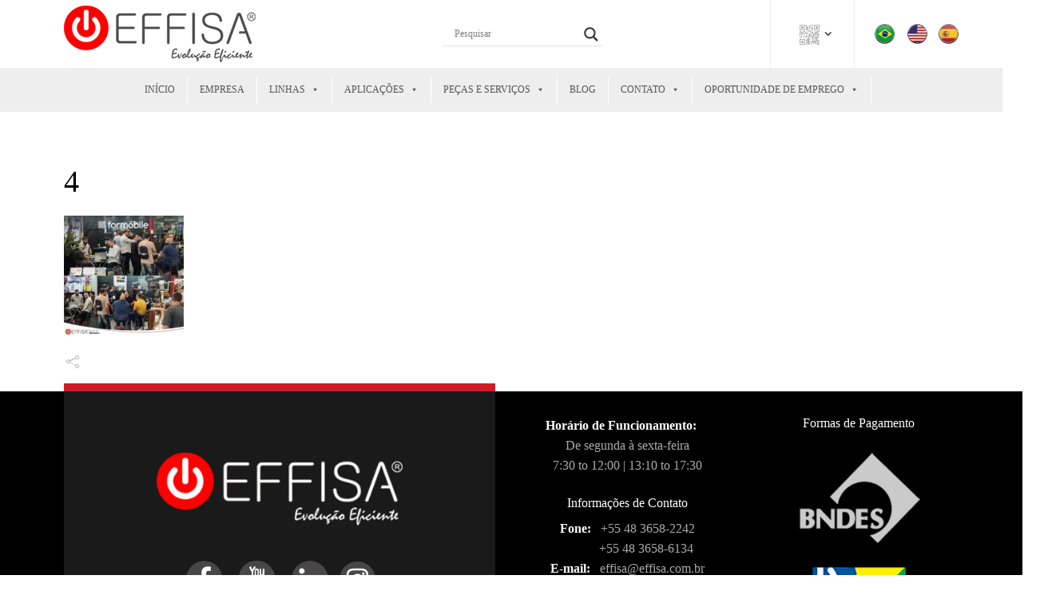

--- FILE ---
content_type: text/html; charset=UTF-8
request_url: https://www.effisa.com.br/formobile-2024/4-2/
body_size: 34153
content:
<!doctype html><html dir="ltr" lang="pt-BR" prefix="og: https://ogp.me/ns#" class="no-js"><head><script data-no-optimize="1" type="24ba20a1fe75e1537fff1a92-text/javascript">var litespeed_docref=sessionStorage.getItem("litespeed_docref");litespeed_docref&&(Object.defineProperty(document,"referrer",{get:function(){return litespeed_docref}}),sessionStorage.removeItem("litespeed_docref"));</script> <meta charset="UTF-8" /><meta name="viewport" content="width=device-width, initial-scale=1, maximum-scale=1"><link rel="canonical" href="https://effisa.com/formobile-2024/4-2/" /><link rel="profile" href="https://gmpg.org/xfn/11"><title>4 | EFFISA</title><meta name="robots" content="max-image-preview:large" /><meta name="author" content="Marketing Effisa"/><link rel="canonical" href="https://www.effisa.com.br/formobile-2024/4-2/" /><meta name="generator" content="All in One SEO (AIOSEO) 4.8.7" /><meta property="og:locale" content="pt_BR" /><meta property="og:site_name" content="EFFISA | Indústria de Máquinas" /><meta property="og:type" content="article" /><meta property="og:title" content="4 | EFFISA" /><meta property="og:url" content="https://www.effisa.com.br/formobile-2024/4-2/" /><meta property="article:published_time" content="2024-07-09T11:49:12+00:00" /><meta property="article:modified_time" content="2024-07-09T11:49:12+00:00" /><meta name="twitter:card" content="summary" /><meta name="twitter:title" content="4 | EFFISA" /> <script type="application/ld+json" class="aioseo-schema">{"@context":"https:\/\/schema.org","@graph":[{"@type":"BreadcrumbList","@id":"https:\/\/www.effisa.com.br\/formobile-2024\/4-2\/#breadcrumblist","itemListElement":[{"@type":"ListItem","@id":"https:\/\/www.effisa.com.br#listItem","position":1,"name":"In\u00edcio","item":"https:\/\/www.effisa.com.br","nextItem":{"@type":"ListItem","@id":"https:\/\/www.effisa.com.br\/formobile-2024\/4-2\/#listItem","name":"4"}},{"@type":"ListItem","@id":"https:\/\/www.effisa.com.br\/formobile-2024\/4-2\/#listItem","position":2,"name":"4","previousItem":{"@type":"ListItem","@id":"https:\/\/www.effisa.com.br#listItem","name":"In\u00edcio"}}]},{"@type":"ItemPage","@id":"https:\/\/www.effisa.com.br\/formobile-2024\/4-2\/#itempage","url":"https:\/\/www.effisa.com.br\/formobile-2024\/4-2\/","name":"4 | EFFISA","inLanguage":"pt-BR","isPartOf":{"@id":"https:\/\/www.effisa.com.br\/#website"},"breadcrumb":{"@id":"https:\/\/www.effisa.com.br\/formobile-2024\/4-2\/#breadcrumblist"},"author":{"@id":"https:\/\/www.effisa.com.br\/author\/mkteffisa\/#author"},"creator":{"@id":"https:\/\/www.effisa.com.br\/author\/mkteffisa\/#author"},"datePublished":"2024-07-09T08:49:12-03:00","dateModified":"2024-07-09T08:49:12-03:00"},{"@type":"Organization","@id":"https:\/\/www.effisa.com.br\/#organization","name":"EFFISA","description":"Ind\u00fastria de M\u00e1quinas","url":"https:\/\/www.effisa.com.br\/"},{"@type":"Person","@id":"https:\/\/www.effisa.com.br\/author\/mkteffisa\/#author","url":"https:\/\/www.effisa.com.br\/author\/mkteffisa\/","name":"Marketing Effisa","image":{"@type":"ImageObject","@id":"https:\/\/www.effisa.com.br\/formobile-2024\/4-2\/#authorImage","url":"https:\/\/www.effisa.com.br\/wp-content\/litespeed\/avatar\/0efac23499249ae6e912a437278837c4.jpg?ver=1767819745","width":96,"height":96,"caption":"Marketing Effisa"}},{"@type":"WebSite","@id":"https:\/\/www.effisa.com.br\/#website","url":"https:\/\/www.effisa.com.br\/","name":"EFFISA","description":"Ind\u00fastria de M\u00e1quinas","inLanguage":"pt-BR","publisher":{"@id":"https:\/\/www.effisa.com.br\/#organization"}}]}</script>  <script type="litespeed/javascript">var html=document.getElementsByTagName("html")[0];html.className=html.className.replace("no-js","js");window.onerror=function(e,f){var body=document.getElementsByTagName("body")[0];body.className=body.className.replace("rt-loading","");var e_file=document.createElement("a");e_file.href=f;console.log(e);console.log(e_file.pathname)}</script> <link rel='dns-prefetch' href='//cdn.jsdelivr.net' /><link rel='dns-prefetch' href='//fonts.googleapis.com' /><link rel='dns-prefetch' href='//maps.googleapis.com' /><link rel='dns-prefetch' href='//maps.gstatic.com' /><link rel='dns-prefetch' href='//fonts.gstatic.com' /><link rel='dns-prefetch' href='//ajax.googleapis.com' /><link rel='dns-prefetch' href='//apis.google.com' /><link rel='dns-prefetch' href='//google-analytics.com' /><link rel='dns-prefetch' href='//www.google-analytics.com' /><link rel='dns-prefetch' href='//ssl.google-analytics.com' /><link rel='dns-prefetch' href='//youtube.com' /><link rel='dns-prefetch' href='//api.pinterest.com' /><link rel='dns-prefetch' href='//cdnjs.cloudflare.com' /><link rel='dns-prefetch' href='//connect.facebook.net' /><link rel='dns-prefetch' href='//platform.twitter.com' /><link rel='dns-prefetch' href='//syndication.twitter.com' /><link rel='dns-prefetch' href='//platform.instagram.com' /><link rel='dns-prefetch' href='//disqus.com' /><link rel='dns-prefetch' href='//sitename.disqus.com' /><link rel='dns-prefetch' href='//s7.addthis.com' /><link rel='dns-prefetch' href='//platform.linkedin.com' /><link rel='dns-prefetch' href='//w.sharethis.com' /><link rel='dns-prefetch' href='//i0.wp.com' /><link rel='dns-prefetch' href='//i1.wp.com' /><link rel='dns-prefetch' href='//i2.wp.com' /><link rel='dns-prefetch' href='//stats.wp.com' /><link rel='dns-prefetch' href='//pixel.wp.com' /><link rel='dns-prefetch' href='//s.gravatar.com' /><link rel='dns-prefetch' href='//0.gravatar.com' /><link rel='dns-prefetch' href='//2.gravatar.com' /><link rel='dns-prefetch' href='//1.gravatar.com' /><link rel='preconnect' href='//maps.googleapis.com' /><link rel='preconnect' href='//maps.gstatic.com' /><link rel='preconnect' href='//fonts.googleapis.com' /><link rel='preconnect' href='//fonts.gstatic.com' /><link rel='preconnect' href='//ajax.googleapis.com' /><link rel='preconnect' href='//apis.google.com' /><link rel='preconnect' href='//google-analytics.com' /><link rel='preconnect' href='//www.google-analytics.com' /><link rel='preconnect' href='//ssl.google-analytics.com' /><link rel='preconnect' href='//youtube.com' /><link rel='preconnect' href='//api.pinterest.com' /><link rel='preconnect' href='//cdnjs.cloudflare.com' /><link rel='preconnect' href='//connect.facebook.net' /><link rel='preconnect' href='//platform.twitter.com' /><link rel='preconnect' href='//syndication.twitter.com' /><link rel='preconnect' href='//platform.instagram.com' /><link rel='preconnect' href='//disqus.com' /><link rel='preconnect' href='//sitename.disqus.com' /><link rel='preconnect' href='//s7.addthis.com' /><link rel='preconnect' href='//platform.linkedin.com' /><link rel='preconnect' href='//w.sharethis.com' /><link rel='preconnect' href='//i0.wp.com' /><link rel='preconnect' href='//i1.wp.com' /><link rel='preconnect' href='//i2.wp.com' /><link rel='preconnect' href='//stats.wp.com' /><link rel='preconnect' href='//pixel.wp.com' /><link rel='preconnect' href='//s.gravatar.com' /><link rel='preconnect' href='//0.gravatar.com' /><link rel='preconnect' href='//2.gravatar.com' /><link rel='preconnect' href='//1.gravatar.com' /><link rel="alternate" type="application/rss+xml" title="Feed para EFFISA &raquo;" href="https://www.effisa.com.br/feed/" /><link rel="alternate" type="application/rss+xml" title="Feed de comentários para EFFISA &raquo;" href="https://www.effisa.com.br/comments/feed/" />
 <script src="//www.googletagmanager.com/gtag/js?id=G-WV0CQYMN8C"  data-cfasync="false" data-wpfc-render="false" type="text/javascript" async></script> <script data-cfasync="false" data-wpfc-render="false" type="text/javascript">var mi_version = '9.11.1';
				var mi_track_user = true;
				var mi_no_track_reason = '';
								var MonsterInsightsDefaultLocations = {"page_location":"https:\/\/www.effisa.com.br\/formobile-2024\/4-2\/"};
								if ( typeof MonsterInsightsPrivacyGuardFilter === 'function' ) {
					var MonsterInsightsLocations = (typeof MonsterInsightsExcludeQuery === 'object') ? MonsterInsightsPrivacyGuardFilter( MonsterInsightsExcludeQuery ) : MonsterInsightsPrivacyGuardFilter( MonsterInsightsDefaultLocations );
				} else {
					var MonsterInsightsLocations = (typeof MonsterInsightsExcludeQuery === 'object') ? MonsterInsightsExcludeQuery : MonsterInsightsDefaultLocations;
				}

								var disableStrs = [
										'ga-disable-G-WV0CQYMN8C',
									];

				/* Function to detect opted out users */
				function __gtagTrackerIsOptedOut() {
					for (var index = 0; index < disableStrs.length; index++) {
						if (document.cookie.indexOf(disableStrs[index] + '=true') > -1) {
							return true;
						}
					}

					return false;
				}

				/* Disable tracking if the opt-out cookie exists. */
				if (__gtagTrackerIsOptedOut()) {
					for (var index = 0; index < disableStrs.length; index++) {
						window[disableStrs[index]] = true;
					}
				}

				/* Opt-out function */
				function __gtagTrackerOptout() {
					for (var index = 0; index < disableStrs.length; index++) {
						document.cookie = disableStrs[index] + '=true; expires=Thu, 31 Dec 2099 23:59:59 UTC; path=/';
						window[disableStrs[index]] = true;
					}
				}

				if ('undefined' === typeof gaOptout) {
					function gaOptout() {
						__gtagTrackerOptout();
					}
				}
								window.dataLayer = window.dataLayer || [];

				window.MonsterInsightsDualTracker = {
					helpers: {},
					trackers: {},
				};
				if (mi_track_user) {
					function __gtagDataLayer() {
						dataLayer.push(arguments);
					}

					function __gtagTracker(type, name, parameters) {
						if (!parameters) {
							parameters = {};
						}

						if (parameters.send_to) {
							__gtagDataLayer.apply(null, arguments);
							return;
						}

						if (type === 'event') {
														parameters.send_to = monsterinsights_frontend.v4_id;
							var hookName = name;
							if (typeof parameters['event_category'] !== 'undefined') {
								hookName = parameters['event_category'] + ':' + name;
							}

							if (typeof MonsterInsightsDualTracker.trackers[hookName] !== 'undefined') {
								MonsterInsightsDualTracker.trackers[hookName](parameters);
							} else {
								__gtagDataLayer('event', name, parameters);
							}
							
						} else {
							__gtagDataLayer.apply(null, arguments);
						}
					}

					__gtagTracker('js', new Date());
					__gtagTracker('set', {
						'developer_id.dZGIzZG': true,
											});
					if ( MonsterInsightsLocations.page_location ) {
						__gtagTracker('set', MonsterInsightsLocations);
					}
										__gtagTracker('config', 'G-WV0CQYMN8C', {"forceSSL":"true","link_attribution":"true"} );
										window.gtag = __gtagTracker;										(function () {
						/* https://developers.google.com/analytics/devguides/collection/analyticsjs/ */
						/* ga and __gaTracker compatibility shim. */
						var noopfn = function () {
							return null;
						};
						var newtracker = function () {
							return new Tracker();
						};
						var Tracker = function () {
							return null;
						};
						var p = Tracker.prototype;
						p.get = noopfn;
						p.set = noopfn;
						p.send = function () {
							var args = Array.prototype.slice.call(arguments);
							args.unshift('send');
							__gaTracker.apply(null, args);
						};
						var __gaTracker = function () {
							var len = arguments.length;
							if (len === 0) {
								return;
							}
							var f = arguments[len - 1];
							if (typeof f !== 'object' || f === null || typeof f.hitCallback !== 'function') {
								if ('send' === arguments[0]) {
									var hitConverted, hitObject = false, action;
									if ('event' === arguments[1]) {
										if ('undefined' !== typeof arguments[3]) {
											hitObject = {
												'eventAction': arguments[3],
												'eventCategory': arguments[2],
												'eventLabel': arguments[4],
												'value': arguments[5] ? arguments[5] : 1,
											}
										}
									}
									if ('pageview' === arguments[1]) {
										if ('undefined' !== typeof arguments[2]) {
											hitObject = {
												'eventAction': 'page_view',
												'page_path': arguments[2],
											}
										}
									}
									if (typeof arguments[2] === 'object') {
										hitObject = arguments[2];
									}
									if (typeof arguments[5] === 'object') {
										Object.assign(hitObject, arguments[5]);
									}
									if ('undefined' !== typeof arguments[1].hitType) {
										hitObject = arguments[1];
										if ('pageview' === hitObject.hitType) {
											hitObject.eventAction = 'page_view';
										}
									}
									if (hitObject) {
										action = 'timing' === arguments[1].hitType ? 'timing_complete' : hitObject.eventAction;
										hitConverted = mapArgs(hitObject);
										__gtagTracker('event', action, hitConverted);
									}
								}
								return;
							}

							function mapArgs(args) {
								var arg, hit = {};
								var gaMap = {
									'eventCategory': 'event_category',
									'eventAction': 'event_action',
									'eventLabel': 'event_label',
									'eventValue': 'event_value',
									'nonInteraction': 'non_interaction',
									'timingCategory': 'event_category',
									'timingVar': 'name',
									'timingValue': 'value',
									'timingLabel': 'event_label',
									'page': 'page_path',
									'location': 'page_location',
									'title': 'page_title',
									'referrer' : 'page_referrer',
								};
								for (arg in args) {
																		if (!(!args.hasOwnProperty(arg) || !gaMap.hasOwnProperty(arg))) {
										hit[gaMap[arg]] = args[arg];
									} else {
										hit[arg] = args[arg];
									}
								}
								return hit;
							}

							try {
								f.hitCallback();
							} catch (ex) {
							}
						};
						__gaTracker.create = newtracker;
						__gaTracker.getByName = newtracker;
						__gaTracker.getAll = function () {
							return [];
						};
						__gaTracker.remove = noopfn;
						__gaTracker.loaded = true;
						window['__gaTracker'] = __gaTracker;
					})();
									} else {
										console.log("");
					(function () {
						function __gtagTracker() {
							return null;
						}

						window['__gtagTracker'] = __gtagTracker;
						window['gtag'] = __gtagTracker;
					})();
									}</script>  <script type="litespeed/javascript">window._wpemojiSettings={"baseUrl":"https:\/\/s.w.org\/images\/core\/emoji\/16.0.1\/72x72\/","ext":".png","svgUrl":"https:\/\/s.w.org\/images\/core\/emoji\/16.0.1\/svg\/","svgExt":".svg","source":{"concatemoji":"https:\/\/www.effisa.com.br\/wp-includes\/js\/wp-emoji-release.min.js"}};
/*! This file is auto-generated */
!function(s,n){var o,i,e;function c(e){try{var t={supportTests:e,timestamp:(new Date).valueOf()};sessionStorage.setItem(o,JSON.stringify(t))}catch(e){}}function p(e,t,n){e.clearRect(0,0,e.canvas.width,e.canvas.height),e.fillText(t,0,0);var t=new Uint32Array(e.getImageData(0,0,e.canvas.width,e.canvas.height).data),a=(e.clearRect(0,0,e.canvas.width,e.canvas.height),e.fillText(n,0,0),new Uint32Array(e.getImageData(0,0,e.canvas.width,e.canvas.height).data));return t.every(function(e,t){return e===a[t]})}function u(e,t){e.clearRect(0,0,e.canvas.width,e.canvas.height),e.fillText(t,0,0);for(var n=e.getImageData(16,16,1,1),a=0;a<n.data.length;a++)if(0!==n.data[a])return!1;return!0}function f(e,t,n,a){switch(t){case"flag":return n(e,"\ud83c\udff3\ufe0f\u200d\u26a7\ufe0f","\ud83c\udff3\ufe0f\u200b\u26a7\ufe0f")?!1:!n(e,"\ud83c\udde8\ud83c\uddf6","\ud83c\udde8\u200b\ud83c\uddf6")&&!n(e,"\ud83c\udff4\udb40\udc67\udb40\udc62\udb40\udc65\udb40\udc6e\udb40\udc67\udb40\udc7f","\ud83c\udff4\u200b\udb40\udc67\u200b\udb40\udc62\u200b\udb40\udc65\u200b\udb40\udc6e\u200b\udb40\udc67\u200b\udb40\udc7f");case"emoji":return!a(e,"\ud83e\udedf")}return!1}function g(e,t,n,a){var r="undefined"!=typeof WorkerGlobalScope&&self instanceof WorkerGlobalScope?new OffscreenCanvas(300,150):s.createElement("canvas"),o=r.getContext("2d",{willReadFrequently:!0}),i=(o.textBaseline="top",o.font="600 32px Arial",{});return e.forEach(function(e){i[e]=t(o,e,n,a)}),i}function t(e){var t=s.createElement("script");t.src=e,t.defer=!0,s.head.appendChild(t)}"undefined"!=typeof Promise&&(o="wpEmojiSettingsSupports",i=["flag","emoji"],n.supports={everything:!0,everythingExceptFlag:!0},e=new Promise(function(e){s.addEventListener("DOMContentLiteSpeedLoaded",e,{once:!0})}),new Promise(function(t){var n=function(){try{var e=JSON.parse(sessionStorage.getItem(o));if("object"==typeof e&&"number"==typeof e.timestamp&&(new Date).valueOf()<e.timestamp+604800&&"object"==typeof e.supportTests)return e.supportTests}catch(e){}return null}();if(!n){if("undefined"!=typeof Worker&&"undefined"!=typeof OffscreenCanvas&&"undefined"!=typeof URL&&URL.createObjectURL&&"undefined"!=typeof Blob)try{var e="postMessage("+g.toString()+"("+[JSON.stringify(i),f.toString(),p.toString(),u.toString()].join(",")+"));",a=new Blob([e],{type:"text/javascript"}),r=new Worker(URL.createObjectURL(a),{name:"wpTestEmojiSupports"});return void(r.onmessage=function(e){c(n=e.data),r.terminate(),t(n)})}catch(e){}c(n=g(i,f,p,u))}t(n)}).then(function(e){for(var t in e)n.supports[t]=e[t],n.supports.everything=n.supports.everything&&n.supports[t],"flag"!==t&&(n.supports.everythingExceptFlag=n.supports.everythingExceptFlag&&n.supports[t]);n.supports.everythingExceptFlag=n.supports.everythingExceptFlag&&!n.supports.flag,n.DOMReady=!1,n.readyCallback=function(){n.DOMReady=!0}}).then(function(){return e}).then(function(){var e;n.supports.everything||(n.readyCallback(),(e=n.source||{}).concatemoji?t(e.concatemoji):e.wpemoji&&e.twemoji&&(t(e.twemoji),t(e.wpemoji)))}))}((window,document),window._wpemojiSettings)</script> <link data-optimized="2" rel="stylesheet" href="https://www.effisa.com.br/wp-content/litespeed/css/183382153ba3fa4d18fa09c25e99ae83.css?ver=db3bf" /><script type="litespeed/javascript" data-src="https://www.effisa.com.br/wp-includes/js/jquery/jquery.min.js" id="jquery-core-js"></script> <script id="sgr-js-extra" type="litespeed/javascript">var sgr={"sgr_site_key":"6LdUR0YdAAAAAJbO7Y9ogBto4iX88ax0Ecn9UcI0"}</script> <script id="cookie-law-info-js-extra" type="litespeed/javascript">var _ckyConfig={"_ipData":[],"_assetsURL":"https:\/\/www.effisa.com.br\/wp-content\/plugins\/cookie-law-info\/lite\/frontend\/images\/","_publicURL":"https:\/\/www.effisa.com.br","_expiry":"365","_categories":[{"name":"Necessary","slug":"necessary","isNecessary":!0,"ccpaDoNotSell":!0,"cookies":[],"active":!0,"defaultConsent":{"gdpr":!0,"ccpa":!0}},{"name":"Functional","slug":"functional","isNecessary":!1,"ccpaDoNotSell":!0,"cookies":[],"active":!0,"defaultConsent":{"gdpr":!1,"ccpa":!1}},{"name":"Analytics","slug":"analytics","isNecessary":!1,"ccpaDoNotSell":!0,"cookies":[],"active":!0,"defaultConsent":{"gdpr":!1,"ccpa":!1}},{"name":"Performance","slug":"performance","isNecessary":!1,"ccpaDoNotSell":!0,"cookies":[],"active":!0,"defaultConsent":{"gdpr":!1,"ccpa":!1}},{"name":"Advertisement","slug":"advertisement","isNecessary":!1,"ccpaDoNotSell":!0,"cookies":[],"active":!0,"defaultConsent":{"gdpr":!1,"ccpa":!1}}],"_activeLaw":"gdpr","_rootDomain":"","_block":"1","_showBanner":"1","_bannerConfig":{"settings":{"type":"box","preferenceCenterType":"popup","position":"bottom-left","applicableLaw":"gdpr"},"behaviours":{"reloadBannerOnAccept":!1,"loadAnalyticsByDefault":!1,"animations":{"onLoad":"animate","onHide":"sticky"}},"config":{"revisitConsent":{"status":!1,"tag":"revisit-consent","position":"bottom-left","meta":{"url":"#"},"styles":{"background-color":"#0056A7"},"elements":{"title":{"type":"text","tag":"revisit-consent-title","status":!0,"styles":{"color":"#0056a7"}}}},"preferenceCenter":{"toggle":{"status":!0,"tag":"detail-category-toggle","type":"toggle","states":{"active":{"styles":{"background-color":"#1863DC"}},"inactive":{"styles":{"background-color":"#D0D5D2"}}}}},"categoryPreview":{"status":!1,"toggle":{"status":!0,"tag":"detail-category-preview-toggle","type":"toggle","states":{"active":{"styles":{"background-color":"#1863DC"}},"inactive":{"styles":{"background-color":"#D0D5D2"}}}}},"videoPlaceholder":{"status":!0,"styles":{"background-color":"#000000","border-color":"#000000","color":"#ffffff"}},"readMore":{"status":!1,"tag":"readmore-button","type":"link","meta":{"noFollow":!0,"newTab":!0},"styles":{"color":"#1863DC","background-color":"transparent","border-color":"transparent"}},"auditTable":{"status":!0},"optOption":{"status":!0,"toggle":{"status":!0,"tag":"optout-option-toggle","type":"toggle","states":{"active":{"styles":{"background-color":"#1863dc"}},"inactive":{"styles":{"background-color":"#FFFFFF"}}}}}}},"_version":"3.3.4","_logConsent":"1","_tags":[{"tag":"accept-button","styles":{"color":"#FFFFFF","background-color":"#FF0000","border-color":"#FF0000"}},{"tag":"reject-button","styles":{"color":"#FF0000","background-color":"transparent","border-color":"#FF0000"}},{"tag":"settings-button","styles":{"color":"#1863DC","background-color":"transparent","border-color":"#1863DC"}},{"tag":"readmore-button","styles":{"color":"#1863DC","background-color":"transparent","border-color":"transparent"}},{"tag":"donotsell-button","styles":{"color":"#1863DC","background-color":"transparent","border-color":"transparent"}},{"tag":"accept-button","styles":{"color":"#FFFFFF","background-color":"#FF0000","border-color":"#FF0000"}},{"tag":"revisit-consent","styles":{"background-color":"#0056A7"}}],"_shortCodes":[{"key":"cky_readmore","content":"<a href=\"#\" class=\"cky-policy\" aria-label=\"Cookie Policy\" target=\"_blank\" rel=\"noopener\" data-cky-tag=\"readmore-button\">Cookie Policy<\/a>","tag":"readmore-button","status":!1,"attributes":{"rel":"nofollow","target":"_blank"}},{"key":"cky_show_desc","content":"<button class=\"cky-show-desc-btn\" data-cky-tag=\"show-desc-button\" aria-label=\"Show more\">Show more<\/button>","tag":"show-desc-button","status":!0,"attributes":[]},{"key":"cky_hide_desc","content":"<button class=\"cky-show-desc-btn\" data-cky-tag=\"hide-desc-button\" aria-label=\"Show less\">Show less<\/button>","tag":"hide-desc-button","status":!0,"attributes":[]},{"key":"cky_category_toggle_label","content":"[cky_{{status}}_category_label] [cky_preference_{{category_slug}}_title]","tag":"","status":!0,"attributes":[]},{"key":"cky_enable_category_label","content":"Enable","tag":"","status":!0,"attributes":[]},{"key":"cky_disable_category_label","content":"Disable","tag":"","status":!0,"attributes":[]},{"key":"cky_video_placeholder","content":"<div class=\"video-placeholder-normal\" data-cky-tag=\"video-placeholder\" id=\"[UNIQUEID]\"><p class=\"video-placeholder-text-normal\" data-cky-tag=\"placeholder-title\">Please accept cookies to access this content<\/p><\/div>","tag":"","status":!0,"attributes":[]},{"key":"cky_enable_optout_label","content":"Enable","tag":"","status":!0,"attributes":[]},{"key":"cky_disable_optout_label","content":"Disable","tag":"","status":!0,"attributes":[]},{"key":"cky_optout_toggle_label","content":"[cky_{{status}}_optout_label] [cky_optout_option_title]","tag":"","status":!0,"attributes":[]},{"key":"cky_optout_option_title","content":"Do Not Sell or Share My Personal Information","tag":"","status":!0,"attributes":[]},{"key":"cky_optout_close_label","content":"Close","tag":"","status":!0,"attributes":[]},{"key":"cky_preference_close_label","content":"Close","tag":"","status":!0,"attributes":[]}],"_rtl":"","_language":"en","_providersToBlock":[]};var _ckyStyles={"css":".cky-overlay{background: #000000; opacity: 0.4; position: fixed; top: 0; left: 0; width: 100%; height: 100%; z-index: 99999999;}.cky-hide{display: none;}.cky-btn-revisit-wrapper{display: flex; align-items: center; justify-content: center; background: #0056a7; width: 45px; height: 45px; border-radius: 50%; position: fixed; z-index: 999999; cursor: pointer;}.cky-revisit-bottom-left{bottom: 15px; left: 15px;}.cky-revisit-bottom-right{bottom: 15px; right: 15px;}.cky-btn-revisit-wrapper .cky-btn-revisit{display: flex; align-items: center; justify-content: center; background: none; border: none; cursor: pointer; position: relative; margin: 0; padding: 0;}.cky-btn-revisit-wrapper .cky-btn-revisit img{max-width: fit-content; margin: 0; height: 30px; width: 30px;}.cky-revisit-bottom-left:hover::before{content: attr(data-tooltip); position: absolute; background: #4e4b66; color: #ffffff; left: calc(100% + 7px); font-size: 12px; line-height: 16px; width: max-content; padding: 4px 8px; border-radius: 4px;}.cky-revisit-bottom-left:hover::after{position: absolute; content: \"\"; border: 5px solid transparent; left: calc(100% + 2px); border-left-width: 0; border-right-color: #4e4b66;}.cky-revisit-bottom-right:hover::before{content: attr(data-tooltip); position: absolute; background: #4e4b66; color: #ffffff; right: calc(100% + 7px); font-size: 12px; line-height: 16px; width: max-content; padding: 4px 8px; border-radius: 4px;}.cky-revisit-bottom-right:hover::after{position: absolute; content: \"\"; border: 5px solid transparent; right: calc(100% + 2px); border-right-width: 0; border-left-color: #4e4b66;}.cky-revisit-hide{display: none;}.cky-consent-container{position: fixed; width: 440px; box-sizing: border-box; z-index: 9999999; border-radius: 6px;}.cky-consent-container .cky-consent-bar{background: #ffffff; border: 1px solid; padding: 20px 26px; box-shadow: 0 -1px 10px 0 #acabab4d; border-radius: 6px;}.cky-box-bottom-left{bottom: 40px; left: 40px;}.cky-box-bottom-right{bottom: 40px; right: 40px;}.cky-box-top-left{top: 40px; left: 40px;}.cky-box-top-right{top: 40px; right: 40px;}.cky-custom-brand-logo-wrapper .cky-custom-brand-logo{width: 100px; height: auto; margin: 0 0 12px 0;}.cky-notice .cky-title{color: #212121; font-weight: 700; font-size: 18px; line-height: 24px; margin: 0 0 12px 0;}.cky-notice-des *,.cky-preference-content-wrapper *,.cky-accordion-header-des *,.cky-gpc-wrapper .cky-gpc-desc *{font-size: 14px;}.cky-notice-des{color: #212121; font-size: 14px; line-height: 24px; font-weight: 400;}.cky-notice-des img{height: 25px; width: 25px;}.cky-consent-bar .cky-notice-des p,.cky-gpc-wrapper .cky-gpc-desc p,.cky-preference-body-wrapper .cky-preference-content-wrapper p,.cky-accordion-header-wrapper .cky-accordion-header-des p,.cky-cookie-des-table li div:last-child p{color: inherit; margin-top: 0; overflow-wrap: break-word;}.cky-notice-des P:last-child,.cky-preference-content-wrapper p:last-child,.cky-cookie-des-table li div:last-child p:last-child,.cky-gpc-wrapper .cky-gpc-desc p:last-child{margin-bottom: 0;}.cky-notice-des a.cky-policy,.cky-notice-des button.cky-policy{font-size: 14px; color: #1863dc; white-space: nowrap; cursor: pointer; background: transparent; border: 1px solid; text-decoration: underline;}.cky-notice-des button.cky-policy{padding: 0;}.cky-notice-des a.cky-policy:focus-visible,.cky-notice-des button.cky-policy:focus-visible,.cky-preference-content-wrapper .cky-show-desc-btn:focus-visible,.cky-accordion-header .cky-accordion-btn:focus-visible,.cky-preference-header .cky-btn-close:focus-visible,.cky-switch input[type=\"checkbox\"]:focus-visible,.cky-footer-wrapper a:focus-visible,.cky-btn:focus-visible{outline: 2px solid #1863dc; outline-offset: 2px;}.cky-btn:focus:not(:focus-visible),.cky-accordion-header .cky-accordion-btn:focus:not(:focus-visible),.cky-preference-content-wrapper .cky-show-desc-btn:focus:not(:focus-visible),.cky-btn-revisit-wrapper .cky-btn-revisit:focus:not(:focus-visible),.cky-preference-header .cky-btn-close:focus:not(:focus-visible),.cky-consent-bar .cky-banner-btn-close:focus:not(:focus-visible){outline: 0;}button.cky-show-desc-btn:not(:hover):not(:active){color: #1863dc; background: transparent;}button.cky-accordion-btn:not(:hover):not(:active),button.cky-banner-btn-close:not(:hover):not(:active),button.cky-btn-revisit:not(:hover):not(:active),button.cky-btn-close:not(:hover):not(:active){background: transparent;}.cky-consent-bar button:hover,.cky-modal.cky-modal-open button:hover,.cky-consent-bar button:focus,.cky-modal.cky-modal-open button:focus{text-decoration: none;}.cky-notice-btn-wrapper{display: flex; justify-content: flex-start; align-items: center; flex-wrap: wrap; margin-top: 16px;}.cky-notice-btn-wrapper .cky-btn{text-shadow: none; box-shadow: none;}.cky-btn{flex: auto; max-width: 100%; font-size: 14px; font-family: inherit; line-height: 24px; padding: 8px; font-weight: 500; margin: 0 8px 0 0; border-radius: 2px; cursor: pointer; text-align: center; text-transform: none; min-height: 0;}.cky-btn:hover{opacity: 0.8;}.cky-btn-customize{color: #1863dc; background: transparent; border: 2px solid #1863dc;}.cky-btn-reject{color: #1863dc; background: transparent; border: 2px solid #1863dc;}.cky-btn-accept{background: #1863dc; color: #ffffff; border: 2px solid #1863dc;}.cky-btn:last-child{margin-right: 0;}@media (max-width: 576px){.cky-box-bottom-left{bottom: 0; left: 0;}.cky-box-bottom-right{bottom: 0; right: 0;}.cky-box-top-left{top: 0; left: 0;}.cky-box-top-right{top: 0; right: 0;}}@media (max-width: 440px){.cky-box-bottom-left, .cky-box-bottom-right, .cky-box-top-left, .cky-box-top-right{width: 100%; max-width: 100%;}.cky-consent-container .cky-consent-bar{padding: 20px 0;}.cky-custom-brand-logo-wrapper, .cky-notice .cky-title, .cky-notice-des, .cky-notice-btn-wrapper{padding: 0 24px;}.cky-notice-des{max-height: 40vh; overflow-y: scroll;}.cky-notice-btn-wrapper{flex-direction: column; margin-top: 0;}.cky-btn{width: 100%; margin: 10px 0 0 0;}.cky-notice-btn-wrapper .cky-btn-customize{order: 2;}.cky-notice-btn-wrapper .cky-btn-reject{order: 3;}.cky-notice-btn-wrapper .cky-btn-accept{order: 1; margin-top: 16px;}}@media (max-width: 352px){.cky-notice .cky-title{font-size: 16px;}.cky-notice-des *{font-size: 12px;}.cky-notice-des, .cky-btn{font-size: 12px;}}.cky-modal.cky-modal-open{display: flex; visibility: visible; -webkit-transform: translate(-50%, -50%); -moz-transform: translate(-50%, -50%); -ms-transform: translate(-50%, -50%); -o-transform: translate(-50%, -50%); transform: translate(-50%, -50%); top: 50%; left: 50%; transition: all 1s ease;}.cky-modal{box-shadow: 0 32px 68px rgba(0, 0, 0, 0.3); margin: 0 auto; position: fixed; max-width: 100%; background: #ffffff; top: 50%; box-sizing: border-box; border-radius: 6px; z-index: 999999999; color: #212121; -webkit-transform: translate(-50%, 100%); -moz-transform: translate(-50%, 100%); -ms-transform: translate(-50%, 100%); -o-transform: translate(-50%, 100%); transform: translate(-50%, 100%); visibility: hidden; transition: all 0s ease;}.cky-preference-center{max-height: 79vh; overflow: hidden; width: 845px; overflow: hidden; flex: 1 1 0; display: flex; flex-direction: column; border-radius: 6px;}.cky-preference-header{display: flex; align-items: center; justify-content: space-between; padding: 22px 24px; border-bottom: 1px solid;}.cky-preference-header .cky-preference-title{font-size: 18px; font-weight: 700; line-height: 24px;}.cky-preference-header .cky-btn-close{margin: 0; cursor: pointer; vertical-align: middle; padding: 0; background: none; border: none; width: auto; height: auto; min-height: 0; line-height: 0; text-shadow: none; box-shadow: none;}.cky-preference-header .cky-btn-close img{margin: 0; height: 10px; width: 10px;}.cky-preference-body-wrapper{padding: 0 24px; flex: 1; overflow: auto; box-sizing: border-box;}.cky-preference-content-wrapper,.cky-gpc-wrapper .cky-gpc-desc{font-size: 14px; line-height: 24px; font-weight: 400; padding: 12px 0;}.cky-preference-content-wrapper{border-bottom: 1px solid;}.cky-preference-content-wrapper img{height: 25px; width: 25px;}.cky-preference-content-wrapper .cky-show-desc-btn{font-size: 14px; font-family: inherit; color: #1863dc; text-decoration: none; line-height: 24px; padding: 0; margin: 0; white-space: nowrap; cursor: pointer; background: transparent; border-color: transparent; text-transform: none; min-height: 0; text-shadow: none; box-shadow: none;}.cky-accordion-wrapper{margin-bottom: 10px;}.cky-accordion{border-bottom: 1px solid;}.cky-accordion:last-child{border-bottom: none;}.cky-accordion .cky-accordion-item{display: flex; margin-top: 10px;}.cky-accordion .cky-accordion-body{display: none;}.cky-accordion.cky-accordion-active .cky-accordion-body{display: block; padding: 0 22px; margin-bottom: 16px;}.cky-accordion-header-wrapper{cursor: pointer; width: 100%;}.cky-accordion-item .cky-accordion-header{display: flex; justify-content: space-between; align-items: center;}.cky-accordion-header .cky-accordion-btn{font-size: 16px; font-family: inherit; color: #212121; line-height: 24px; background: none; border: none; font-weight: 700; padding: 0; margin: 0; cursor: pointer; text-transform: none; min-height: 0; text-shadow: none; box-shadow: none;}.cky-accordion-header .cky-always-active{color: #008000; font-weight: 600; line-height: 24px; font-size: 14px;}.cky-accordion-header-des{font-size: 14px; line-height: 24px; margin: 10px 0 16px 0;}.cky-accordion-chevron{margin-right: 22px; position: relative; cursor: pointer;}.cky-accordion-chevron-hide{display: none;}.cky-accordion .cky-accordion-chevron i::before{content: \"\"; position: absolute; border-right: 1.4px solid; border-bottom: 1.4px solid; border-color: inherit; height: 6px; width: 6px; -webkit-transform: rotate(-45deg); -moz-transform: rotate(-45deg); -ms-transform: rotate(-45deg); -o-transform: rotate(-45deg); transform: rotate(-45deg); transition: all 0.2s ease-in-out; top: 8px;}.cky-accordion.cky-accordion-active .cky-accordion-chevron i::before{-webkit-transform: rotate(45deg); -moz-transform: rotate(45deg); -ms-transform: rotate(45deg); -o-transform: rotate(45deg); transform: rotate(45deg);}.cky-audit-table{background: #f4f4f4; border-radius: 6px;}.cky-audit-table .cky-empty-cookies-text{color: inherit; font-size: 12px; line-height: 24px; margin: 0; padding: 10px;}.cky-audit-table .cky-cookie-des-table{font-size: 12px; line-height: 24px; font-weight: normal; padding: 15px 10px; border-bottom: 1px solid; border-bottom-color: inherit; margin: 0;}.cky-audit-table .cky-cookie-des-table:last-child{border-bottom: none;}.cky-audit-table .cky-cookie-des-table li{list-style-type: none; display: flex; padding: 3px 0;}.cky-audit-table .cky-cookie-des-table li:first-child{padding-top: 0;}.cky-cookie-des-table li div:first-child{width: 100px; font-weight: 600; word-break: break-word; word-wrap: break-word;}.cky-cookie-des-table li div:last-child{flex: 1; word-break: break-word; word-wrap: break-word; margin-left: 8px;}.cky-footer-shadow{display: block; width: 100%; height: 40px; background: linear-gradient(180deg, rgba(255, 255, 255, 0) 0%, #ffffff 100%); position: absolute; bottom: calc(100% - 1px);}.cky-footer-wrapper{position: relative;}.cky-prefrence-btn-wrapper{display: flex; flex-wrap: wrap; align-items: center; justify-content: center; padding: 22px 24px; border-top: 1px solid;}.cky-prefrence-btn-wrapper .cky-btn{flex: auto; max-width: 100%; text-shadow: none; box-shadow: none;}.cky-btn-preferences{color: #1863dc; background: transparent; border: 2px solid #1863dc;}.cky-preference-header,.cky-preference-body-wrapper,.cky-preference-content-wrapper,.cky-accordion-wrapper,.cky-accordion,.cky-accordion-wrapper,.cky-footer-wrapper,.cky-prefrence-btn-wrapper{border-color: inherit;}@media (max-width: 845px){.cky-modal{max-width: calc(100% - 16px);}}@media (max-width: 576px){.cky-modal{max-width: 100%;}.cky-preference-center{max-height: 100vh;}.cky-prefrence-btn-wrapper{flex-direction: column;}.cky-accordion.cky-accordion-active .cky-accordion-body{padding-right: 0;}.cky-prefrence-btn-wrapper .cky-btn{width: 100%; margin: 10px 0 0 0;}.cky-prefrence-btn-wrapper .cky-btn-reject{order: 3;}.cky-prefrence-btn-wrapper .cky-btn-accept{order: 1; margin-top: 0;}.cky-prefrence-btn-wrapper .cky-btn-preferences{order: 2;}}@media (max-width: 425px){.cky-accordion-chevron{margin-right: 15px;}.cky-notice-btn-wrapper{margin-top: 0;}.cky-accordion.cky-accordion-active .cky-accordion-body{padding: 0 15px;}}@media (max-width: 352px){.cky-preference-header .cky-preference-title{font-size: 16px;}.cky-preference-header{padding: 16px 24px;}.cky-preference-content-wrapper *, .cky-accordion-header-des *{font-size: 12px;}.cky-preference-content-wrapper, .cky-preference-content-wrapper .cky-show-more, .cky-accordion-header .cky-always-active, .cky-accordion-header-des, .cky-preference-content-wrapper .cky-show-desc-btn, .cky-notice-des a.cky-policy{font-size: 12px;}.cky-accordion-header .cky-accordion-btn{font-size: 14px;}}.cky-switch{display: flex;}.cky-switch input[type=\"checkbox\"]{position: relative; width: 44px; height: 24px; margin: 0; background: #d0d5d2; -webkit-appearance: none; border-radius: 50px; cursor: pointer; outline: 0; border: none; top: 0;}.cky-switch input[type=\"checkbox\"]:checked{background: #1863dc;}.cky-switch input[type=\"checkbox\"]:before{position: absolute; content: \"\"; height: 20px; width: 20px; left: 2px; bottom: 2px; border-radius: 50%; background-color: white; -webkit-transition: 0.4s; transition: 0.4s; margin: 0;}.cky-switch input[type=\"checkbox\"]:after{display: none;}.cky-switch input[type=\"checkbox\"]:checked:before{-webkit-transform: translateX(20px); -ms-transform: translateX(20px); transform: translateX(20px);}@media (max-width: 425px){.cky-switch input[type=\"checkbox\"]{width: 38px; height: 21px;}.cky-switch input[type=\"checkbox\"]:before{height: 17px; width: 17px;}.cky-switch input[type=\"checkbox\"]:checked:before{-webkit-transform: translateX(17px); -ms-transform: translateX(17px); transform: translateX(17px);}}.cky-consent-bar .cky-banner-btn-close{position: absolute; right: 9px; top: 5px; background: none; border: none; cursor: pointer; padding: 0; margin: 0; min-height: 0; line-height: 0; height: auto; width: auto; text-shadow: none; box-shadow: none;}.cky-consent-bar .cky-banner-btn-close img{height: 9px; width: 9px; margin: 0;}.cky-notice-group{font-size: 14px; line-height: 24px; font-weight: 400; color: #212121;}.cky-notice-btn-wrapper .cky-btn-do-not-sell{font-size: 14px; line-height: 24px; padding: 6px 0; margin: 0; font-weight: 500; background: none; border-radius: 2px; border: none; cursor: pointer; text-align: left; color: #1863dc; background: transparent; border-color: transparent; box-shadow: none; text-shadow: none;}.cky-consent-bar .cky-banner-btn-close:focus-visible,.cky-notice-btn-wrapper .cky-btn-do-not-sell:focus-visible,.cky-opt-out-btn-wrapper .cky-btn:focus-visible,.cky-opt-out-checkbox-wrapper input[type=\"checkbox\"].cky-opt-out-checkbox:focus-visible{outline: 2px solid #1863dc; outline-offset: 2px;}@media (max-width: 440px){.cky-consent-container{width: 100%;}}@media (max-width: 352px){.cky-notice-des a.cky-policy, .cky-notice-btn-wrapper .cky-btn-do-not-sell{font-size: 12px;}}.cky-opt-out-wrapper{padding: 12px 0;}.cky-opt-out-wrapper .cky-opt-out-checkbox-wrapper{display: flex; align-items: center;}.cky-opt-out-checkbox-wrapper .cky-opt-out-checkbox-label{font-size: 16px; font-weight: 700; line-height: 24px; margin: 0 0 0 12px; cursor: pointer;}.cky-opt-out-checkbox-wrapper input[type=\"checkbox\"].cky-opt-out-checkbox{background-color: #ffffff; border: 1px solid black; width: 20px; height: 18.5px; margin: 0; -webkit-appearance: none; position: relative; display: flex; align-items: center; justify-content: center; border-radius: 2px; cursor: pointer;}.cky-opt-out-checkbox-wrapper input[type=\"checkbox\"].cky-opt-out-checkbox:checked{background-color: #1863dc; border: none;}.cky-opt-out-checkbox-wrapper input[type=\"checkbox\"].cky-opt-out-checkbox:checked::after{left: 6px; bottom: 4px; width: 7px; height: 13px; border: solid #ffffff; border-width: 0 3px 3px 0; border-radius: 2px; -webkit-transform: rotate(45deg); -ms-transform: rotate(45deg); transform: rotate(45deg); content: \"\"; position: absolute; box-sizing: border-box;}.cky-opt-out-checkbox-wrapper.cky-disabled .cky-opt-out-checkbox-label,.cky-opt-out-checkbox-wrapper.cky-disabled input[type=\"checkbox\"].cky-opt-out-checkbox{cursor: no-drop;}.cky-gpc-wrapper{margin: 0 0 0 32px;}.cky-footer-wrapper .cky-opt-out-btn-wrapper{display: flex; flex-wrap: wrap; align-items: center; justify-content: center; padding: 22px 24px;}.cky-opt-out-btn-wrapper .cky-btn{flex: auto; max-width: 100%; text-shadow: none; box-shadow: none;}.cky-opt-out-btn-wrapper .cky-btn-cancel{border: 1px solid #dedfe0; background: transparent; color: #858585;}.cky-opt-out-btn-wrapper .cky-btn-confirm{background: #1863dc; color: #ffffff; border: 1px solid #1863dc;}@media (max-width: 352px){.cky-opt-out-checkbox-wrapper .cky-opt-out-checkbox-label{font-size: 14px;}.cky-gpc-wrapper .cky-gpc-desc, .cky-gpc-wrapper .cky-gpc-desc *{font-size: 12px;}.cky-opt-out-checkbox-wrapper input[type=\"checkbox\"].cky-opt-out-checkbox{width: 16px; height: 16px;}.cky-opt-out-checkbox-wrapper input[type=\"checkbox\"].cky-opt-out-checkbox:checked::after{left: 5px; bottom: 4px; width: 3px; height: 9px;}.cky-gpc-wrapper{margin: 0 0 0 28px;}}.video-placeholder-youtube{background-size: 100% 100%; background-position: center; background-repeat: no-repeat; background-color: #b2b0b059; position: relative; display: flex; align-items: center; justify-content: center; max-width: 100%;}.video-placeholder-text-youtube{text-align: center; align-items: center; padding: 10px 16px; background-color: #000000cc; color: #ffffff; border: 1px solid; border-radius: 2px; cursor: pointer;}.video-placeholder-normal{background-image: url(\"\/wp-content\/plugins\/cookie-law-info\/lite\/frontend\/images\/placeholder.svg\"); background-size: 80px; background-position: center; background-repeat: no-repeat; background-color: #b2b0b059; position: relative; display: flex; align-items: flex-end; justify-content: center; max-width: 100%;}.video-placeholder-text-normal{align-items: center; padding: 10px 16px; text-align: center; border: 1px solid; border-radius: 2px; cursor: pointer;}.cky-rtl{direction: rtl; text-align: right;}.cky-rtl .cky-banner-btn-close{left: 9px; right: auto;}.cky-rtl .cky-notice-btn-wrapper .cky-btn:last-child{margin-right: 8px;}.cky-rtl .cky-notice-btn-wrapper .cky-btn:first-child{margin-right: 0;}.cky-rtl .cky-notice-btn-wrapper{margin-left: 0; margin-right: 15px;}.cky-rtl .cky-prefrence-btn-wrapper .cky-btn{margin-right: 8px;}.cky-rtl .cky-prefrence-btn-wrapper .cky-btn:first-child{margin-right: 0;}.cky-rtl .cky-accordion .cky-accordion-chevron i::before{border: none; border-left: 1.4px solid; border-top: 1.4px solid; left: 12px;}.cky-rtl .cky-accordion.cky-accordion-active .cky-accordion-chevron i::before{-webkit-transform: rotate(-135deg); -moz-transform: rotate(-135deg); -ms-transform: rotate(-135deg); -o-transform: rotate(-135deg); transform: rotate(-135deg);}@media (max-width: 768px){.cky-rtl .cky-notice-btn-wrapper{margin-right: 0;}}@media (max-width: 576px){.cky-rtl .cky-notice-btn-wrapper .cky-btn:last-child{margin-right: 0;}.cky-rtl .cky-prefrence-btn-wrapper .cky-btn{margin-right: 0;}.cky-rtl .cky-accordion.cky-accordion-active .cky-accordion-body{padding: 0 22px 0 0;}}@media (max-width: 425px){.cky-rtl .cky-accordion.cky-accordion-active .cky-accordion-body{padding: 0 15px 0 0;}}.cky-rtl .cky-opt-out-btn-wrapper .cky-btn{margin-right: 12px;}.cky-rtl .cky-opt-out-btn-wrapper .cky-btn:first-child{margin-right: 0;}.cky-rtl .cky-opt-out-checkbox-wrapper .cky-opt-out-checkbox-label{margin: 0 12px 0 0;}"}</script> <script id="layerslider-utils-js-extra" type="litespeed/javascript">var LS_Meta={"v":"7.9.5","fixGSAP":"1"}</script> <script type="litespeed/javascript" data-src="https://www.effisa.com.br/wp-content/plugins/LayerSlider/assets/static/layerslider/js/layerslider.kreaturamedia.jquery.js" id="layerslider-js"></script> <script type="litespeed/javascript" data-src="https://www.effisa.com.br/wp-content/plugins/google-analytics-for-wordpress/assets/js/frontend-gtag.min.js" id="monsterinsights-frontend-script-js" data-wp-strategy="async"></script> <script data-cfasync="false" data-wpfc-render="false" type="text/javascript" id='monsterinsights-frontend-script-js-extra'>/*  */
var monsterinsights_frontend = {"js_events_tracking":"true","download_extensions":"doc,pdf,ppt,zip,xls,docx,pptx,xlsx","inbound_paths":"[{\"path\":\"\\\/go\\\/\",\"label\":\"affiliate\"},{\"path\":\"\\\/recommend\\\/\",\"label\":\"affiliate\"}]","home_url":"https:\/\/www.effisa.com.br","hash_tracking":"false","v4_id":"G-WV0CQYMN8C"};/*  */</script> <script type="litespeed/javascript" data-src="https://cdn.jsdelivr.net/npm/@3dweb/360javascriptviewer/lib/JavascriptViewer.min.js?ver=1.7.32" id="javascriptviewer-js"></script> <script type="24ba20a1fe75e1537fff1a92-text/javascript"></script><meta name="generator" content="Powered by LayerSlider 7.9.5 - Build Heros, Sliders, and Popups. Create Animations and Beautiful, Rich Web Content as Easy as Never Before on WordPress." /><link rel="https://api.w.org/" href="https://www.effisa.com.br/wp-json/" /><link rel="alternate" title="JSON" type="application/json" href="https://www.effisa.com.br/wp-json/wp/v2/media/15454" /><link rel="EditURI" type="application/rsd+xml" title="RSD" href="https://www.effisa.com.br/xmlrpc.php?rsd" /><meta name="generator" content="WordPress 6.8.3" /><link rel='shortlink' href='https://www.effisa.com.br/?p=15454' /><link rel="alternate" title="oEmbed (JSON)" type="application/json+oembed" href="https://www.effisa.com.br/wp-json/oembed/1.0/embed?url=https%3A%2F%2Fwww.effisa.com.br%2Fformobile-2024%2F4-2%2F" /><link rel="alternate" title="oEmbed (XML)" type="text/xml+oembed" href="https://www.effisa.com.br/wp-json/oembed/1.0/embed?url=https%3A%2F%2Fwww.effisa.com.br%2Fformobile-2024%2F4-2%2F&#038;format=xml" /> <script type="litespeed/javascript">if(!window._buttonizer){window._buttonizer={}};var _buttonizer_page_data={"language":"pt"};window._buttonizer.data={..._buttonizer_page_data,...window._buttonizer.data}</script><meta name="generator" content="Powered by BusinessLounge Business WordPress Theme TV:1.1 PV:1.1" /><link rel="preconnect" href="https://fonts.gstatic.com" crossorigin /><link rel="preload" as="style" href="//fonts.googleapis.com/css?family=Open+Sans&display=swap" /><meta name="generator" content="Powered by WPBakery Page Builder - drag and drop page builder for WordPress."/><link rel="icon" href="https://www.effisa.com.br/wp-content/uploads/2019/11/cropped-favicon-32x32.png" sizes="32x32" /><link rel="icon" href="https://www.effisa.com.br/wp-content/uploads/2019/11/cropped-favicon-192x192.png" sizes="192x192" /><link rel="apple-touch-icon" href="https://www.effisa.com.br/wp-content/uploads/2019/11/cropped-favicon-180x180.png" /><meta name="msapplication-TileImage" content="https://www.effisa.com.br/wp-content/uploads/2019/11/cropped-favicon-270x270.png" />
<noscript><style>.wpb_animate_when_almost_visible { opacity: 1; }</style></noscript></head><body class="attachment wp-singular attachment-template-default single single-attachment postid-15454 attachmentid-15454 attachment-jpeg wp-theme-businesslounge mega-menu-max-mega-menu-1 mega-menu-businesslounge-main-navigation  sticky-header sticky-header-style-2 sticky-logo header-style-2 header-sidepanel businesslounge-default-header-width businesslounge-default-footer-width wpb-js-composer js-comp-ver-8.3 vc_responsive"><div id="container"><header class="top-header" data-color=""><div class="main-header-holder"><div class="header-elements"><div id="logo" class="site-logo businesslounge-dark-header">
<a href="https://www.effisa.com.br/" title="EFFISA"><img data-lazyloaded="1" src="[data-uri]" width="240" height="71" data-src="https://www.effisa.com.br/wp-content/uploads/2019/12/LOGO-EFFISA.png" alt="EFFISA" class="dark-logo logo-image" /><img data-lazyloaded="1" src="[data-uri]" width="77" height="77" data-src="https://www.effisa.com.br/wp-content/uploads/2017/12/favicon.png" alt="EFFISA" class="light-logo logo-image" data-srcset="https://www.effisa.com.br/wp-content/uploads/2017/12/favicon.png 1.3x" /></a></div><div class="header-row first businesslounge-dark-header"><div class="header-col left"></div><div class="header-col right" style="width: 100%;"><div id="search-2" class="header-widget widget widget_search"><div class="asl_w_container asl_w_container_1" data-id="1" data-instance="1"><div id='ajaxsearchlite1'
data-id="1"
data-instance="1"
class="asl_w asl_m asl_m_1 asl_m_1_1"><div class="probox"><div class='prosettings' style='display:none;' data-opened=0><div class='innericon'>
<svg version="1.1" xmlns="http://www.w3.org/2000/svg" xmlns:xlink="http://www.w3.org/1999/xlink" x="0px" y="0px" width="22" height="22" viewBox="0 0 512 512" enable-background="new 0 0 512 512" xml:space="preserve">
<polygon transform = "rotate(90 256 256)" points="142.332,104.886 197.48,50 402.5,256 197.48,462 142.332,407.113 292.727,256 "/>
</svg></div></div><div class='proinput'><form role="search" action='#' autocomplete="off"
aria-label="Search form">
<input aria-label="Search input"
type='search' class='orig'
tabindex="0"
name='phrase'
placeholder='Pesquisar'
value=''
autocomplete="off"/>
<input aria-label="Search autocomplete input"
type='text'
class='autocomplete'
tabindex="-1"
name='phrase'
value=''
autocomplete="off" disabled/>
<input type='submit' value="Start search" style='width:0; height: 0; visibility: hidden;'></form></div>
<button class='promagnifier' tabindex="0" aria-label="Search magnifier button">
<span class='innericon' style="display:block;">
<svg version="1.1" xmlns="http://www.w3.org/2000/svg" xmlns:xlink="http://www.w3.org/1999/xlink" x="0px" y="0px" width="22" height="22" viewBox="0 0 512 512" enable-background="new 0 0 512 512" xml:space="preserve">
<path d="M460.355,421.59L353.844,315.078c20.041-27.553,31.885-61.437,31.885-98.037
C385.729,124.934,310.793,50,218.686,50C126.58,50,51.645,124.934,51.645,217.041c0,92.106,74.936,167.041,167.041,167.041
c34.912,0,67.352-10.773,94.184-29.158L419.945,462L460.355,421.59z M100.631,217.041c0-65.096,52.959-118.056,118.055-118.056
c65.098,0,118.057,52.959,118.057,118.056c0,65.096-52.959,118.056-118.057,118.056C153.59,335.097,100.631,282.137,100.631,217.041
z"/>
</svg>
</span>
</button><div class='proloading'><div class="asl_loader"><div class="asl_loader-inner asl_simple-circle"></div></div></div><div class='proclose'>
<svg version="1.1" xmlns="http://www.w3.org/2000/svg" xmlns:xlink="http://www.w3.org/1999/xlink" x="0px"
y="0px"
width="12" height="12" viewBox="0 0 512 512" enable-background="new 0 0 512 512"
xml:space="preserve">
<polygon points="438.393,374.595 319.757,255.977 438.378,137.348 374.595,73.607 255.995,192.225 137.375,73.622 73.607,137.352 192.246,255.983 73.622,374.625 137.352,438.393 256.002,319.734 374.652,438.378 "/>
</svg></div></div></div><div class='asl_data_container' style="display:none !important;"><div class="asl_init_data wpdreams_asl_data_ct"
style="display:none !important;"
id="asl_init_id_1"
data-asl-id="1"
data-asl-instance="1"
data-settings="{&quot;homeurl&quot;:&quot;https:\/\/www.effisa.com.br\/&quot;,&quot;resultstype&quot;:&quot;vertical&quot;,&quot;resultsposition&quot;:&quot;hover&quot;,&quot;itemscount&quot;:4,&quot;charcount&quot;:1,&quot;highlight&quot;:&quot;0&quot;,&quot;highlightwholewords&quot;:0,&quot;singleHighlight&quot;:0,&quot;scrollToResults&quot;:{&quot;enabled&quot;:0,&quot;offset&quot;:0},&quot;resultareaclickable&quot;:1,&quot;autocomplete&quot;:{&quot;enabled&quot;:&quot;0&quot;,&quot;lang&quot;:&quot;pt&quot;,&quot;trigger_charcount&quot;:0},&quot;mobile&quot;:{&quot;menu_selector&quot;:&quot;#menu-toggle&quot;},&quot;trigger&quot;:{&quot;click&quot;:&quot;ajax_search&quot;,&quot;click_location&quot;:&quot;same&quot;,&quot;update_href&quot;:false,&quot;return&quot;:&quot;ajax_search&quot;,&quot;return_location&quot;:&quot;same&quot;,&quot;facet&quot;:true,&quot;type&quot;:true,&quot;redirect_url&quot;:&quot;?s={phrase}&quot;,&quot;delay&quot;:300},&quot;animations&quot;:{&quot;pc&quot;:{&quot;settings&quot;:{&quot;anim&quot;:&quot;fadedrop&quot;,&quot;dur&quot;:300},&quot;results&quot;:{&quot;anim&quot;:&quot;fadedrop&quot;,&quot;dur&quot;:300},&quot;items&quot;:&quot;voidanim&quot;},&quot;mob&quot;:{&quot;settings&quot;:{&quot;anim&quot;:&quot;fadedrop&quot;,&quot;dur&quot;:300},&quot;results&quot;:{&quot;anim&quot;:&quot;fadedrop&quot;,&quot;dur&quot;:300},&quot;items&quot;:&quot;voidanim&quot;}},&quot;autop&quot;:{&quot;state&quot;:true,&quot;phrase&quot;:&quot;&quot;,&quot;count&quot;:&quot;1&quot;},&quot;resPage&quot;:{&quot;useAjax&quot;:false,&quot;selector&quot;:&quot;#main&quot;,&quot;trigger_type&quot;:true,&quot;trigger_facet&quot;:true,&quot;trigger_magnifier&quot;:false,&quot;trigger_return&quot;:false},&quot;resultsSnapTo&quot;:&quot;left&quot;,&quot;results&quot;:{&quot;width&quot;:&quot;auto&quot;,&quot;width_tablet&quot;:&quot;auto&quot;,&quot;width_phone&quot;:&quot;auto&quot;},&quot;settingsimagepos&quot;:&quot;right&quot;,&quot;closeOnDocClick&quot;:&quot;1&quot;,&quot;overridewpdefault&quot;:false,&quot;override_method&quot;:&quot;get&quot;}"></div><div id="asl_hidden_data">
<svg style="position:absolute" height="0" width="0">
<filter id="aslblur">
<feGaussianBlur in="SourceGraphic" stdDeviation="4"/>
</filter>
</svg>
<svg style="position:absolute" height="0" width="0">
<filter id="no_aslblur"></filter>
</svg></div></div><div id='ajaxsearchliteres1'
class='vertical wpdreams_asl_results asl_w asl_r asl_r_1 asl_r_1_1'><div class="results"><div class="resdrg"></div></div></div><div id='__original__ajaxsearchlitesettings1'
data-id="1"
class="searchsettings wpdreams_asl_settings asl_w asl_s asl_s_1"><form name='options'
aria-label="Search settings form"
autocomplete = 'off'>
<input type="hidden" name="filters_changed" style="display:none;" value="0">
<input type="hidden" name="filters_initial" style="display:none;" value="1"><div class="asl_option_inner hiddend">
<input type='hidden' name='qtranslate_lang' id='qtranslate_lang'
value='0'/></div><fieldset class="asl_sett_scroll"><legend style="display: none;">Generic selectors</legend><div class="asl_option" tabindex="0"><div class="asl_option_inner">
<input type="checkbox" value="exact"
aria-label="Exact matches only"
name="asl_gen[]" /><div class="asl_option_checkbox"></div></div><div class="asl_option_label">
Exact matches only</div></div><div class="asl_option" tabindex="0"><div class="asl_option_inner">
<input type="checkbox" value="title"
aria-label="Search in title"
name="asl_gen[]"  checked="checked"/><div class="asl_option_checkbox"></div></div><div class="asl_option_label">
Search in title</div></div><div class="asl_option" tabindex="0"><div class="asl_option_inner">
<input type="checkbox" value="content"
aria-label="Search in content"
name="asl_gen[]"  checked="checked"/><div class="asl_option_checkbox"></div></div><div class="asl_option_label">
Search in content</div></div><div class="asl_option_inner hiddend">
<input type="checkbox" value="excerpt"
aria-label="Search in excerpt"
name="asl_gen[]"  checked="checked"/><div class="asl_option_checkbox"></div></div></fieldset><fieldset class="asl_sett_scroll"><legend style="display: none;">Post Type Selectors</legend><div class="asl_option_inner hiddend">
<input type="checkbox" value="post"
aria-label="Hidden option, ignore please"
name="customset[]" checked="checked"/></div><div class="asl_option_inner hiddend">
<input type="checkbox" value="page"
aria-label="Hidden option, ignore please"
name="customset[]" checked="checked"/></div><div class="asl_option_inner hiddend">
<input type="checkbox" value="portfolio"
aria-label="Hidden option, ignore please"
name="customset[]" checked="checked"/></div></fieldset><fieldset><legend>Filter by Categories</legend><div class='categoryfilter asl_sett_scroll'><div class="asl_option" tabindex="0"><div class="asl_option_inner">
<input type="checkbox" value="36"
aria-label="Aplicações"
name="categoryset[]" checked="checked"/><div class="asl_option_checkbox"></div></div><div class="asl_option_label">
Aplicações</div></div><div class="asl_option" tabindex="0"><div class="asl_option_inner">
<input type="checkbox" value="8"
aria-label="Eventos"
name="categoryset[]" checked="checked"/><div class="asl_option_checkbox"></div></div><div class="asl_option_label">
Eventos</div></div></div></fieldset></form></div></div></div><div id="nav_menu-2" class="header-widget widget widget_nav_menu"><div class="menu-codigo-qr-container"><ul class="main-menu"><li id='menu-item-5810' data-depth='0' class="menu-item menu-item-type-custom menu-item-object-custom menu-item-has-children"><a  href="#"><span><img data-lazyloaded="1" src="[data-uri]" class="alignnone size-full wp-image-5813" data-src="https://effisa.com.br/wp-content/uploads/2018/01/qr-pequeno-effisa-1.png" alt="" width="25" height="25" /></span></a><ul class="sub-menu"><li id='menu-item-5811' data-depth='1' class="menu-item menu-item-type-custom menu-item-object-custom"><a  href="#"><img data-lazyloaded="1" src="[data-uri]" data-src="https://effisa.com.br/wp-content/uploads/2022/12/qrcode-effisa-22-1.jpg" alt="" width="200" height="200" class="alignnone size-full wp-image-5815" /></a></li></ul></li></ul></div></div><div id="custom_html-4" class="widget_text header-widget widget widget_custom_html"><div class="textwidget custom-html-widget"><p style="text-align: center;"><a href="https://effisa.com.br"><a href="https://effisa.com.br"><img data-lazyloaded="1" src="[data-uri]" data-src="https://effisa.com.br/es/wp-content/uploads/2024/06/icon-brasil.png" border="0" onmouseover="if (!window.__cfRLUnblockHandlers) return false; this.src='https://effisa.com.br/wp-content/uploads/2018/02/icon-brasil-br.png'" onmouseout="if (!window.__cfRLUnblockHandlers) return false; this.src='https://www.effisa.com.br/wp-content/uploads/2018/02/icon-brasil.png'" data-cf-modified-24ba20a1fe75e1537fff1a92-=""></a>    </a><a href="https://effisa.com.br/en"><a href="https://effisa.com.br/en"><img data-lazyloaded="1" src="[data-uri]" data-src="https://effisa.com.br/wp-content/uploads/2018/04/icon-engles.png" border="0" onmouseover="if (!window.__cfRLUnblockHandlers) return false; this.src='https://effisa.com.br/wp-content/uploads/2018/04/icon-engles-br.png'" onmouseout="if (!window.__cfRLUnblockHandlers) return false; this.src='https://effisa.com.br/wp-content/uploads/2018/04/icon-engles.png'" data-cf-modified-24ba20a1fe75e1537fff1a92-=""></a>   </a><a href="https://effisa.com.br/es"><a href="https://effisa.com.br/es"><img data-lazyloaded="1" src="[data-uri]" width="25" height="25" data-src="https://www.effisa.com.br/wp-content/uploads/2018/02/icon-espanha.png" border="0" onmouseover="if (!window.__cfRLUnblockHandlers) return false; this.src='https://effisa.com.br/wp-content/uploads/2018/02/icon-espanha-br.png'" onmouseout="if (!window.__cfRLUnblockHandlers) return false; this.src='https://www.effisa.com.br/wp-content/uploads/2018/02/icon-espanha.png'" data-cf-modified-24ba20a1fe75e1537fff1a92-=""></a></a></p></div></div></div></div><div class="header-row second businesslounge-light-header dynamic-skin"><div class="header-col left"><nav><div id="mega-menu-wrap-businesslounge-main-navigation" class="mega-menu-wrap"><div class="mega-menu-toggle"><div class="mega-toggle-blocks-left"></div><div class="mega-toggle-blocks-center"></div><div class="mega-toggle-blocks-right"><div class='mega-toggle-block mega-menu-toggle-block mega-toggle-block-1' id='mega-toggle-block-1' tabindex='0'><span class='mega-toggle-label' role='button' aria-expanded='false'><span class='mega-toggle-label-closed'>MENU</span><span class='mega-toggle-label-open'>MENU</span></span></div></div></div><ul id="mega-menu-businesslounge-main-navigation" class="mega-menu max-mega-menu mega-menu-horizontal mega-no-js" data-event="hover" data-effect="fade_up" data-effect-speed="200" data-effect-mobile="disabled" data-effect-speed-mobile="0" data-mobile-force-width="false" data-second-click="go" data-document-click="collapse" data-vertical-behaviour="standard" data-breakpoint="600" data-unbind="true" data-mobile-state="collapse_all" data-mobile-direction="vertical" data-hover-intent-timeout="300" data-hover-intent-interval="100"><li class="mega-menu-item mega-menu-item-type-post_type mega-menu-item-object-page mega-menu-item-home mega-align-bottom-left mega-menu-flyout mega-menu-item-12169" id="mega-menu-item-12169"><a class="mega-menu-link" href="https://www.effisa.com.br/" tabindex="0">Início</a></li><li class="mega-menu-item mega-menu-item-type-post_type mega-menu-item-object-page mega-align-bottom-left mega-menu-flyout mega-menu-item-6938" id="mega-menu-item-6938"><a class="mega-menu-link" href="https://www.effisa.com.br/empresa/" tabindex="0">EMPRESA</a></li><li class="mega-menu-item mega-menu-item-type-custom mega-menu-item-object-custom mega-menu-item-has-children mega-align-bottom-left mega-menu-flyout mega-menu-item-5343" id="mega-menu-item-5343"><a class="mega-menu-link" href="#" aria-expanded="false" tabindex="0">LINHAS<span class="mega-indicator" aria-hidden="true"></span></a><ul class="mega-sub-menu"><li class="mega-menu-item mega-menu-item-type-post_type mega-menu-item-object-page mega-menu-item-11812" id="mega-menu-item-11812"><a class="mega-menu-link" href="https://www.effisa.com.br/laminacao-e-recobrimento/">Laminação / Recobrimento</a></li><li class="mega-menu-item mega-menu-item-type-post_type mega-menu-item-object-page mega-menu-item-11813" id="mega-menu-item-11813"><a class="mega-menu-link" href="https://www.effisa.com.br/corte/">Corte</a></li><li class="mega-menu-item mega-menu-item-type-post_type mega-menu-item-object-page mega-menu-item-11814" id="mega-menu-item-11814"><a class="mega-menu-link" href="https://www.effisa.com.br/lixamento-e-polimento/">Lixamento / Polimento</a></li><li class="mega-menu-item mega-menu-item-type-post_type mega-menu-item-object-page mega-menu-item-11815" id="mega-menu-item-11815"><a class="mega-menu-link" href="https://www.effisa.com.br/embalagem/">Embalagem</a></li><li class="mega-menu-item mega-menu-item-type-post_type mega-menu-item-object-page mega-menu-item-11816" id="mega-menu-item-11816"><a class="mega-menu-link" href="https://www.effisa.com.br/pintura/">Pintura</a></li><li class="mega-menu-item mega-menu-item-type-post_type mega-menu-item-object-page mega-menu-item-11817" id="mega-menu-item-11817"><a class="mega-menu-link" href="https://www.effisa.com.br/secagem/">Secagem</a></li><li class="mega-menu-item mega-menu-item-type-post_type mega-menu-item-object-page mega-menu-item-11818" id="mega-menu-item-11818"><a class="mega-menu-link" href="https://www.effisa.com.br/movimentacao/">Movimentação</a></li><li class="mega-menu-item mega-menu-item-type-post_type mega-menu-item-object-page mega-menu-item-11819" id="mega-menu-item-11819"><a class="mega-menu-link" href="https://www.effisa.com.br/extrusao-e-gravacao/">Extrusão / Gravação</a></li><li class="mega-menu-item mega-menu-item-type-post_type mega-menu-item-object-page mega-menu-item-11820" id="mega-menu-item-11820"><a class="mega-menu-link" href="https://www.effisa.com.br/linhas-effisa/">Linhas</a></li></ul></li><li class="mega-multicolumn-2 mega-menu-item mega-menu-item-type-custom mega-menu-item-object-custom mega-menu-item-has-children mega-menu-megamenu mega-menu-grid mega-align-bottom-left mega-menu-grid mega-menu-item-4470 multicolumn-2" id="mega-menu-item-4470"><a class="mega-menu-link" href="#" aria-expanded="false" tabindex="0">APLICAÇÕES<span class="mega-indicator" aria-hidden="true"></span></a><ul class="mega-sub-menu" role='presentation'><li class="mega-menu-row" id="mega-menu-4470-0"><ul class="mega-sub-menu" style='--columns:12' role='presentation'><li class="mega-menu-column mega-menu-columns-3-of-12" style="--columns:12; --span:3" id="mega-menu-4470-0-0"><ul class="mega-sub-menu"><li class="mega-menu-item mega-menu-item-type-widget widget_custom_html mega-menu-item-custom_html-24" id="mega-menu-item-custom_html-24"><div class="textwidget custom-html-widget"><a href="https://effisa.com.br/molduras-boards/"><img data-lazyloaded="1" src="[data-uri]" data-src="https://effisa.com.br/wp-content/uploads/2022/03/molduras-boards-01.png" border="0" onmouseover="if (!window.__cfRLUnblockHandlers) return false; this.src='https://effisa.com.br/wp-content/uploads/2022/06/molduras-boards-00.jpg'" onmouseout="if (!window.__cfRLUnblockHandlers) return false; this.src='https://effisa.com.br/wp-content/uploads/2022/03/molduras-boards-01.png'" data-cf-modified-24ba20a1fe75e1537fff1a92-=""></a></div></li></ul></li><li class="mega-menu-column mega-menu-columns-3-of-12" style="--columns:12; --span:3" id="mega-menu-4470-0-1"><ul class="mega-sub-menu"><li class="mega-menu-item mega-menu-item-type-widget widget_custom_html mega-menu-item-custom_html-22" id="mega-menu-item-custom_html-22"><div class="textwidget custom-html-widget"><a href="https://effisa.com.br/molduras-decorativas/"><img data-lazyloaded="1" src="[data-uri]" data-src="https://effisa.com.br/wp-content/uploads/2022/03/molduras-decoradas-01.png" border="0" onmouseover="if (!window.__cfRLUnblockHandlers) return false; this.src='https://effisa.com.br/wp-content/uploads/2022/06/molduras-decoradas-00.jpg'" onmouseout="if (!window.__cfRLUnblockHandlers) return false; this.src='https://effisa.com.br/wp-content/uploads/2022/03/molduras-decoradas-01.png'" data-cf-modified-24ba20a1fe75e1537fff1a92-=""></a></div></li></ul></li><li class="mega-menu-column mega-menu-columns-3-of-12" style="--columns:12; --span:3" id="mega-menu-4470-0-2"><ul class="mega-sub-menu"><li class="mega-menu-item mega-menu-item-type-widget widget_custom_html mega-menu-item-custom_html-23" id="mega-menu-item-custom_html-23"><div class="textwidget custom-html-widget"><a href="https://effisa.com.br/kit-portas-e-rodapes-4/"><img data-lazyloaded="1" src="[data-uri]" data-src="https://effisa.com.br/wp-content/uploads/2022/03/portas-01.png" border="0" onmouseover="if (!window.__cfRLUnblockHandlers) return false; this.src='https://effisa.com.br/wp-content/uploads/2022/06/portas-00.jpg'" onmouseout="if (!window.__cfRLUnblockHandlers) return false; this.src='https://effisa.com.br/wp-content/uploads/2022/03/portas-01.png'" data-cf-modified-24ba20a1fe75e1537fff1a92-=""></a></div></li></ul></li><li class="mega-menu-column mega-menu-columns-3-of-12" style="--columns:12; --span:3" id="mega-menu-4470-0-3"><ul class="mega-sub-menu"><li class="mega-menu-item mega-menu-item-type-widget widget_custom_html mega-menu-item-custom_html-25" id="mega-menu-item-custom_html-25"><div class="textwidget custom-html-widget"><a href="https://effisa.com.br/hot-coating-4"><img data-lazyloaded="1" src="[data-uri]" data-src="https://effisa.com.br/wp-content/uploads/2022/03/hot-coating-01.png" border="0" onmouseover="if (!window.__cfRLUnblockHandlers) return false; this.src='https://effisa.com.br/wp-content/uploads/2022/06/hot-coating-00.jpg'" onmouseout="if (!window.__cfRLUnblockHandlers) return false; this.src='https://effisa.com.br/wp-content/uploads/2022/03/hot-coating-01.png'" data-cf-modified-24ba20a1fe75e1537fff1a92-=""></a></div></li></ul></li></ul></li><li class="mega-menu-row" id="mega-menu-4470-1"><ul class="mega-sub-menu" style='--columns:12' role='presentation'><li class="mega-menu-column mega-menu-columns-3-of-12" style="--columns:12; --span:3" id="mega-menu-4470-1-0"><ul class="mega-sub-menu"><li class="mega-menu-item mega-menu-item-type-widget widget_custom_html mega-menu-item-custom_html-29" id="mega-menu-item-custom_html-29"><div class="textwidget custom-html-widget"><a href="https://effisa.com.br/esquadrias-pvc-aluminio"><img data-lazyloaded="1" src="[data-uri]" data-src="https://effisa.com.br/wp-content/uploads/2022/03/esquadrias-01.png" border="0" onmouseover="if (!window.__cfRLUnblockHandlers) return false; this.src='https://effisa.com.br/wp-content/uploads/2022/03/esquadrias-00.png'" onmouseout="if (!window.__cfRLUnblockHandlers) return false; this.src='https://effisa.com.br/wp-content/uploads/2022/03/esquadrias-01.png'" data-cf-modified-24ba20a1fe75e1537fff1a92-=""></a></div></li></ul></li><li class="mega-menu-column mega-menu-columns-3-of-12" style="--columns:12; --span:3" id="mega-menu-4470-1-1"><ul class="mega-sub-menu"><li class="mega-menu-item mega-menu-item-type-widget widget_custom_html mega-menu-item-custom_html-28" id="mega-menu-item-custom_html-28"><div class="textwidget custom-html-widget"><a href="https://effisa.com.br/moveis"><img data-lazyloaded="1" src="[data-uri]" data-src="https://effisa.com.br/wp-content/uploads/2022/03/moveis-01.png" border="0" onmouseover="if (!window.__cfRLUnblockHandlers) return false; this.src='https://effisa.com.br/wp-content/uploads/2022/06/moveis-00.jpg'" onmouseout="if (!window.__cfRLUnblockHandlers) return false; this.src='https://effisa.com.br/wp-content/uploads/2022/03/moveis-01.png'" data-cf-modified-24ba20a1fe75e1537fff1a92-=""></a></div></li></ul></li><li class="mega-menu-column mega-menu-columns-3-of-12" style="--columns:12; --span:3" id="mega-menu-4470-1-2"><ul class="mega-sub-menu"><li class="mega-menu-item mega-menu-item-type-widget widget_custom_html mega-menu-item-custom_html-27" id="mega-menu-item-custom_html-27"><div class="textwidget custom-html-widget"><a href="https://effisa.com.br/forro-pvc"><img data-lazyloaded="1" src="[data-uri]" data-src="https://effisa.com.br/wp-content/uploads/2022/03/forros-pvc-01.png" border="0" onmouseover="if (!window.__cfRLUnblockHandlers) return false; this.src='https://effisa.com.br/wp-content/uploads/2022/06/forros-pvc-00.jpg'" onmouseout="if (!window.__cfRLUnblockHandlers) return false; this.src='https://effisa.com.br/wp-content/uploads/2022/03/forros-pvc-01.png'" data-cf-modified-24ba20a1fe75e1537fff1a92-=""></a></div></li></ul></li><li class="mega-menu-column mega-menu-columns-3-of-12" style="--columns:12; --span:3" id="mega-menu-4470-1-3"><ul class="mega-sub-menu"><li class="mega-menu-item mega-menu-item-type-widget widget_custom_html mega-menu-item-custom_html-26" id="mega-menu-item-custom_html-26"><div class="textwidget custom-html-widget"><a href="https://effisa.com.br/cabos"><img data-lazyloaded="1" src="[data-uri]" data-src="https://effisa.com.br/wp-content/uploads/2022/03/cabos-01.png" border="0" onmouseover="if (!window.__cfRLUnblockHandlers) return false; this.src='https://effisa.com.br/wp-content/uploads/2022/06/cabos-00.jpg'" onmouseout="if (!window.__cfRLUnblockHandlers) return false; this.src='https://effisa.com.br/wp-content/uploads/2022/03/cabos-01.png'" data-cf-modified-24ba20a1fe75e1537fff1a92-=""></a></div></li></ul></li></ul></li></ul></li><li class="mega-menu-item mega-menu-item-type-custom mega-menu-item-object-custom mega-menu-item-has-children mega-align-bottom-left mega-menu-flyout mega-menu-item-11810" id="mega-menu-item-11810"><a class="mega-menu-link" href="#" aria-expanded="false" tabindex="0">PEÇAS E SERVIÇOS<span class="mega-indicator" aria-hidden="true"></span></a><ul class="mega-sub-menu"><li class="mega-menu-item mega-menu-item-type-post_type mega-menu-item-object-page mega-menu-item-6995" id="mega-menu-item-6995"><a class="mega-menu-link" href="https://www.effisa.com.br/pecas-de-reposicao/">PEÇAS DE REPOSIÇÃO</a></li><li class="mega-menu-item mega-menu-item-type-post_type mega-menu-item-object-page mega-menu-item-11811" id="mega-menu-item-11811"><a class="mega-menu-link" href="https://www.effisa.com.br/assistencia-tecnica/">Assistência Técnica</a></li></ul></li><li class="mega-menu-item mega-menu-item-type-post_type mega-menu-item-object-page mega-align-bottom-left mega-menu-flyout mega-menu-item-11821" id="mega-menu-item-11821"><a class="mega-menu-link" href="https://www.effisa.com.br/blog/" tabindex="0">Blog</a></li><li class="mega-menu-item mega-menu-item-type-custom mega-menu-item-object-custom mega-menu-item-has-children mega-align-bottom-left mega-menu-flyout mega-menu-item-14671" id="mega-menu-item-14671"><a class="mega-menu-link" href="#" aria-expanded="false" tabindex="0">CONTATO<span class="mega-indicator" aria-hidden="true"></span></a><ul class="mega-sub-menu"><li class="mega-menu-item mega-menu-item-type-custom mega-menu-item-object-custom mega-menu-item-14672" id="mega-menu-item-14672"><a class="mega-menu-link" href="https://effisa.com.br/contato/">Fale conosco</a></li><li class="mega-menu-item mega-menu-item-type-post_type mega-menu-item-object-page mega-menu-item-14670" id="mega-menu-item-14670"><a class="mega-menu-link" href="https://www.effisa.com.br/sac/">SAC</a></li></ul></li><li class="mega-menu-item mega-menu-item-type-post_type mega-menu-item-object-page mega-menu-item-has-children mega-align-bottom-left mega-menu-flyout mega-menu-item-12210" id="mega-menu-item-12210"><a class="mega-menu-link" href="https://www.effisa.com.br/oportunidades-de-emprego/" aria-expanded="false" tabindex="0">OPORTUNIDADE DE EMPREGO<span class="mega-indicator" aria-hidden="true"></span></a><ul class="mega-sub-menu"><li class="mega-menu-item mega-menu-item-type-custom mega-menu-item-object-custom mega-menu-item-10497" id="mega-menu-item-10497"><a class="mega-menu-link" href="https://effisa.com.br/portugues/oportunidades-de-emprego#consulte-as-vagas">CONSULTE AS VAGAS</a></li><li class="mega-menu-item mega-menu-item-type-custom mega-menu-item-object-custom mega-menu-item-10496" id="mega-menu-item-10496"><a class="mega-menu-link" href="https://effisa.com.br/portugues/oportunidades-de-emprego#trabalhe-conosco">ENVIE SEU CURRÍCULO</a></li></ul></li></ul></div></nav></div><div class="header-col right"></div></div></div></div><div class="sticky-header-holder"><div class="header-elements"><div class="header-row businesslounge-dark-header"><div class="header-col left"><div id="sticky-logo" class="site-logo">
<a href="https://www.effisa.com.br/" title="EFFISA"><img data-lazyloaded="1" src="[data-uri]" width="240" height="71" data-src="https://www.effisa.com.br/wp-content/uploads/2019/12/LOGO-EFFISA.png" alt="EFFISA" class="sticky-logo" /></a></div></div><div class="header-col right"><nav><div id="mega-menu-wrap-businesslounge-main-navigation" class="mega-menu-wrap"><div class="mega-menu-toggle"><div class="mega-toggle-blocks-left"></div><div class="mega-toggle-blocks-center"></div><div class="mega-toggle-blocks-right"><div class='mega-toggle-block mega-menu-toggle-block mega-toggle-block-1' id='mega-toggle-block-1' tabindex='0'><span class='mega-toggle-label' role='button' aria-expanded='false'><span class='mega-toggle-label-closed'>MENU</span><span class='mega-toggle-label-open'>MENU</span></span></div></div></div><ul id="mega-menu-businesslounge-main-navigation" class="mega-menu max-mega-menu mega-menu-horizontal mega-no-js" data-event="hover" data-effect="fade_up" data-effect-speed="200" data-effect-mobile="disabled" data-effect-speed-mobile="0" data-mobile-force-width="false" data-second-click="go" data-document-click="collapse" data-vertical-behaviour="standard" data-breakpoint="600" data-unbind="true" data-mobile-state="collapse_all" data-mobile-direction="vertical" data-hover-intent-timeout="300" data-hover-intent-interval="100"><li class="mega-menu-item mega-menu-item-type-post_type mega-menu-item-object-page mega-menu-item-home mega-align-bottom-left mega-menu-flyout mega-menu-item-12169" id="mega-menu-item-12169"><a class="mega-menu-link" href="https://www.effisa.com.br/" tabindex="0">Início</a></li><li class="mega-menu-item mega-menu-item-type-post_type mega-menu-item-object-page mega-align-bottom-left mega-menu-flyout mega-menu-item-6938" id="mega-menu-item-6938"><a class="mega-menu-link" href="https://www.effisa.com.br/empresa/" tabindex="0">EMPRESA</a></li><li class="mega-menu-item mega-menu-item-type-custom mega-menu-item-object-custom mega-menu-item-has-children mega-align-bottom-left mega-menu-flyout mega-menu-item-5343" id="mega-menu-item-5343"><a class="mega-menu-link" href="#" aria-expanded="false" tabindex="0">LINHAS<span class="mega-indicator" aria-hidden="true"></span></a><ul class="mega-sub-menu"><li class="mega-menu-item mega-menu-item-type-post_type mega-menu-item-object-page mega-menu-item-11812" id="mega-menu-item-11812"><a class="mega-menu-link" href="https://www.effisa.com.br/laminacao-e-recobrimento/">Laminação / Recobrimento</a></li><li class="mega-menu-item mega-menu-item-type-post_type mega-menu-item-object-page mega-menu-item-11813" id="mega-menu-item-11813"><a class="mega-menu-link" href="https://www.effisa.com.br/corte/">Corte</a></li><li class="mega-menu-item mega-menu-item-type-post_type mega-menu-item-object-page mega-menu-item-11814" id="mega-menu-item-11814"><a class="mega-menu-link" href="https://www.effisa.com.br/lixamento-e-polimento/">Lixamento / Polimento</a></li><li class="mega-menu-item mega-menu-item-type-post_type mega-menu-item-object-page mega-menu-item-11815" id="mega-menu-item-11815"><a class="mega-menu-link" href="https://www.effisa.com.br/embalagem/">Embalagem</a></li><li class="mega-menu-item mega-menu-item-type-post_type mega-menu-item-object-page mega-menu-item-11816" id="mega-menu-item-11816"><a class="mega-menu-link" href="https://www.effisa.com.br/pintura/">Pintura</a></li><li class="mega-menu-item mega-menu-item-type-post_type mega-menu-item-object-page mega-menu-item-11817" id="mega-menu-item-11817"><a class="mega-menu-link" href="https://www.effisa.com.br/secagem/">Secagem</a></li><li class="mega-menu-item mega-menu-item-type-post_type mega-menu-item-object-page mega-menu-item-11818" id="mega-menu-item-11818"><a class="mega-menu-link" href="https://www.effisa.com.br/movimentacao/">Movimentação</a></li><li class="mega-menu-item mega-menu-item-type-post_type mega-menu-item-object-page mega-menu-item-11819" id="mega-menu-item-11819"><a class="mega-menu-link" href="https://www.effisa.com.br/extrusao-e-gravacao/">Extrusão / Gravação</a></li><li class="mega-menu-item mega-menu-item-type-post_type mega-menu-item-object-page mega-menu-item-11820" id="mega-menu-item-11820"><a class="mega-menu-link" href="https://www.effisa.com.br/linhas-effisa/">Linhas</a></li></ul></li><li class="mega-multicolumn-2 mega-menu-item mega-menu-item-type-custom mega-menu-item-object-custom mega-menu-item-has-children mega-menu-megamenu mega-menu-grid mega-align-bottom-left mega-menu-grid mega-menu-item-4470 multicolumn-2" id="mega-menu-item-4470"><a class="mega-menu-link" href="#" aria-expanded="false" tabindex="0">APLICAÇÕES<span class="mega-indicator" aria-hidden="true"></span></a><ul class="mega-sub-menu" role='presentation'><li class="mega-menu-row" id="mega-menu-4470-0"><ul class="mega-sub-menu" style='--columns:12' role='presentation'><li class="mega-menu-column mega-menu-columns-3-of-12" style="--columns:12; --span:3" id="mega-menu-4470-0-0"><ul class="mega-sub-menu"><li class="mega-menu-item mega-menu-item-type-widget widget_custom_html mega-menu-item-custom_html-24" id="mega-menu-item-custom_html-24"><div class="textwidget custom-html-widget"><a href="https://effisa.com.br/molduras-boards/"><img data-lazyloaded="1" src="[data-uri]" data-src="https://effisa.com.br/wp-content/uploads/2022/03/molduras-boards-01.png" border="0" onmouseover="if (!window.__cfRLUnblockHandlers) return false; this.src='https://effisa.com.br/wp-content/uploads/2022/06/molduras-boards-00.jpg'" onmouseout="if (!window.__cfRLUnblockHandlers) return false; this.src='https://effisa.com.br/wp-content/uploads/2022/03/molduras-boards-01.png'" data-cf-modified-24ba20a1fe75e1537fff1a92-=""></a></div></li></ul></li><li class="mega-menu-column mega-menu-columns-3-of-12" style="--columns:12; --span:3" id="mega-menu-4470-0-1"><ul class="mega-sub-menu"><li class="mega-menu-item mega-menu-item-type-widget widget_custom_html mega-menu-item-custom_html-22" id="mega-menu-item-custom_html-22"><div class="textwidget custom-html-widget"><a href="https://effisa.com.br/molduras-decorativas/"><img data-lazyloaded="1" src="[data-uri]" data-src="https://effisa.com.br/wp-content/uploads/2022/03/molduras-decoradas-01.png" border="0" onmouseover="if (!window.__cfRLUnblockHandlers) return false; this.src='https://effisa.com.br/wp-content/uploads/2022/06/molduras-decoradas-00.jpg'" onmouseout="if (!window.__cfRLUnblockHandlers) return false; this.src='https://effisa.com.br/wp-content/uploads/2022/03/molduras-decoradas-01.png'" data-cf-modified-24ba20a1fe75e1537fff1a92-=""></a></div></li></ul></li><li class="mega-menu-column mega-menu-columns-3-of-12" style="--columns:12; --span:3" id="mega-menu-4470-0-2"><ul class="mega-sub-menu"><li class="mega-menu-item mega-menu-item-type-widget widget_custom_html mega-menu-item-custom_html-23" id="mega-menu-item-custom_html-23"><div class="textwidget custom-html-widget"><a href="https://effisa.com.br/kit-portas-e-rodapes-4/"><img data-lazyloaded="1" src="[data-uri]" data-src="https://effisa.com.br/wp-content/uploads/2022/03/portas-01.png" border="0" onmouseover="if (!window.__cfRLUnblockHandlers) return false; this.src='https://effisa.com.br/wp-content/uploads/2022/06/portas-00.jpg'" onmouseout="if (!window.__cfRLUnblockHandlers) return false; this.src='https://effisa.com.br/wp-content/uploads/2022/03/portas-01.png'" data-cf-modified-24ba20a1fe75e1537fff1a92-=""></a></div></li></ul></li><li class="mega-menu-column mega-menu-columns-3-of-12" style="--columns:12; --span:3" id="mega-menu-4470-0-3"><ul class="mega-sub-menu"><li class="mega-menu-item mega-menu-item-type-widget widget_custom_html mega-menu-item-custom_html-25" id="mega-menu-item-custom_html-25"><div class="textwidget custom-html-widget"><a href="https://effisa.com.br/hot-coating-4"><img data-lazyloaded="1" src="[data-uri]" data-src="https://effisa.com.br/wp-content/uploads/2022/03/hot-coating-01.png" border="0" onmouseover="if (!window.__cfRLUnblockHandlers) return false; this.src='https://effisa.com.br/wp-content/uploads/2022/06/hot-coating-00.jpg'" onmouseout="if (!window.__cfRLUnblockHandlers) return false; this.src='https://effisa.com.br/wp-content/uploads/2022/03/hot-coating-01.png'" data-cf-modified-24ba20a1fe75e1537fff1a92-=""></a></div></li></ul></li></ul></li><li class="mega-menu-row" id="mega-menu-4470-1"><ul class="mega-sub-menu" style='--columns:12' role='presentation'><li class="mega-menu-column mega-menu-columns-3-of-12" style="--columns:12; --span:3" id="mega-menu-4470-1-0"><ul class="mega-sub-menu"><li class="mega-menu-item mega-menu-item-type-widget widget_custom_html mega-menu-item-custom_html-29" id="mega-menu-item-custom_html-29"><div class="textwidget custom-html-widget"><a href="https://effisa.com.br/esquadrias-pvc-aluminio"><img data-lazyloaded="1" src="[data-uri]" data-src="https://effisa.com.br/wp-content/uploads/2022/03/esquadrias-01.png" border="0" onmouseover="if (!window.__cfRLUnblockHandlers) return false; this.src='https://effisa.com.br/wp-content/uploads/2022/03/esquadrias-00.png'" onmouseout="if (!window.__cfRLUnblockHandlers) return false; this.src='https://effisa.com.br/wp-content/uploads/2022/03/esquadrias-01.png'" data-cf-modified-24ba20a1fe75e1537fff1a92-=""></a></div></li></ul></li><li class="mega-menu-column mega-menu-columns-3-of-12" style="--columns:12; --span:3" id="mega-menu-4470-1-1"><ul class="mega-sub-menu"><li class="mega-menu-item mega-menu-item-type-widget widget_custom_html mega-menu-item-custom_html-28" id="mega-menu-item-custom_html-28"><div class="textwidget custom-html-widget"><a href="https://effisa.com.br/moveis"><img data-lazyloaded="1" src="[data-uri]" data-src="https://effisa.com.br/wp-content/uploads/2022/03/moveis-01.png" border="0" onmouseover="if (!window.__cfRLUnblockHandlers) return false; this.src='https://effisa.com.br/wp-content/uploads/2022/06/moveis-00.jpg'" onmouseout="if (!window.__cfRLUnblockHandlers) return false; this.src='https://effisa.com.br/wp-content/uploads/2022/03/moveis-01.png'" data-cf-modified-24ba20a1fe75e1537fff1a92-=""></a></div></li></ul></li><li class="mega-menu-column mega-menu-columns-3-of-12" style="--columns:12; --span:3" id="mega-menu-4470-1-2"><ul class="mega-sub-menu"><li class="mega-menu-item mega-menu-item-type-widget widget_custom_html mega-menu-item-custom_html-27" id="mega-menu-item-custom_html-27"><div class="textwidget custom-html-widget"><a href="https://effisa.com.br/forro-pvc"><img data-lazyloaded="1" src="[data-uri]" data-src="https://effisa.com.br/wp-content/uploads/2022/03/forros-pvc-01.png" border="0" onmouseover="if (!window.__cfRLUnblockHandlers) return false; this.src='https://effisa.com.br/wp-content/uploads/2022/06/forros-pvc-00.jpg'" onmouseout="if (!window.__cfRLUnblockHandlers) return false; this.src='https://effisa.com.br/wp-content/uploads/2022/03/forros-pvc-01.png'" data-cf-modified-24ba20a1fe75e1537fff1a92-=""></a></div></li></ul></li><li class="mega-menu-column mega-menu-columns-3-of-12" style="--columns:12; --span:3" id="mega-menu-4470-1-3"><ul class="mega-sub-menu"><li class="mega-menu-item mega-menu-item-type-widget widget_custom_html mega-menu-item-custom_html-26" id="mega-menu-item-custom_html-26"><div class="textwidget custom-html-widget"><a href="https://effisa.com.br/cabos"><img data-lazyloaded="1" src="[data-uri]" data-src="https://effisa.com.br/wp-content/uploads/2022/03/cabos-01.png" border="0" onmouseover="if (!window.__cfRLUnblockHandlers) return false; this.src='https://effisa.com.br/wp-content/uploads/2022/06/cabos-00.jpg'" onmouseout="if (!window.__cfRLUnblockHandlers) return false; this.src='https://effisa.com.br/wp-content/uploads/2022/03/cabos-01.png'" data-cf-modified-24ba20a1fe75e1537fff1a92-=""></a></div></li></ul></li></ul></li></ul></li><li class="mega-menu-item mega-menu-item-type-custom mega-menu-item-object-custom mega-menu-item-has-children mega-align-bottom-left mega-menu-flyout mega-menu-item-11810" id="mega-menu-item-11810"><a class="mega-menu-link" href="#" aria-expanded="false" tabindex="0">PEÇAS E SERVIÇOS<span class="mega-indicator" aria-hidden="true"></span></a><ul class="mega-sub-menu"><li class="mega-menu-item mega-menu-item-type-post_type mega-menu-item-object-page mega-menu-item-6995" id="mega-menu-item-6995"><a class="mega-menu-link" href="https://www.effisa.com.br/pecas-de-reposicao/">PEÇAS DE REPOSIÇÃO</a></li><li class="mega-menu-item mega-menu-item-type-post_type mega-menu-item-object-page mega-menu-item-11811" id="mega-menu-item-11811"><a class="mega-menu-link" href="https://www.effisa.com.br/assistencia-tecnica/">Assistência Técnica</a></li></ul></li><li class="mega-menu-item mega-menu-item-type-post_type mega-menu-item-object-page mega-align-bottom-left mega-menu-flyout mega-menu-item-11821" id="mega-menu-item-11821"><a class="mega-menu-link" href="https://www.effisa.com.br/blog/" tabindex="0">Blog</a></li><li class="mega-menu-item mega-menu-item-type-custom mega-menu-item-object-custom mega-menu-item-has-children mega-align-bottom-left mega-menu-flyout mega-menu-item-14671" id="mega-menu-item-14671"><a class="mega-menu-link" href="#" aria-expanded="false" tabindex="0">CONTATO<span class="mega-indicator" aria-hidden="true"></span></a><ul class="mega-sub-menu"><li class="mega-menu-item mega-menu-item-type-custom mega-menu-item-object-custom mega-menu-item-14672" id="mega-menu-item-14672"><a class="mega-menu-link" href="https://effisa.com.br/contato/">Fale conosco</a></li><li class="mega-menu-item mega-menu-item-type-post_type mega-menu-item-object-page mega-menu-item-14670" id="mega-menu-item-14670"><a class="mega-menu-link" href="https://www.effisa.com.br/sac/">SAC</a></li></ul></li><li class="mega-menu-item mega-menu-item-type-post_type mega-menu-item-object-page mega-menu-item-has-children mega-align-bottom-left mega-menu-flyout mega-menu-item-12210" id="mega-menu-item-12210"><a class="mega-menu-link" href="https://www.effisa.com.br/oportunidades-de-emprego/" aria-expanded="false" tabindex="0">OPORTUNIDADE DE EMPREGO<span class="mega-indicator" aria-hidden="true"></span></a><ul class="mega-sub-menu"><li class="mega-menu-item mega-menu-item-type-custom mega-menu-item-object-custom mega-menu-item-10497" id="mega-menu-item-10497"><a class="mega-menu-link" href="https://effisa.com.br/portugues/oportunidades-de-emprego#consulte-as-vagas">CONSULTE AS VAGAS</a></li><li class="mega-menu-item mega-menu-item-type-custom mega-menu-item-object-custom mega-menu-item-10496" id="mega-menu-item-10496"><a class="mega-menu-link" href="https://effisa.com.br/portugues/oportunidades-de-emprego#trabalhe-conosco">ENVIE SEU CURRÍCULO</a></li></ul></li></ul></div></nav></div></div></div></div></header><header class="mobile-header"><div class="mobile-header-holder"><div class="header-elements"><div class="header-row businesslounge-dark-header"><div class="header-col left"><div class="mobile-menu-button-wrapper"><div class="mobile-menu-button businesslounge-menu-button"><span></span><span></span><span></span></div></div></div><div class="header-col center"><div id="mobile-logo" class="site-logo">
<a href="https://www.effisa.com.br/" title="EFFISA"><img data-lazyloaded="1" src="[data-uri]" width="240" height="71" data-src="https://www.effisa.com.br/wp-content/uploads/2019/12/LOGO-EFFISA.png" alt="EFFISA" class="mobile-logo" /></a></div></div><div class="header-col right"></div></div></div></div></header><div class="mobile-nav"><nav><div id="mega-menu-wrap-businesslounge-main-navigation" class="mega-menu-wrap"><div class="mega-menu-toggle"><div class="mega-toggle-blocks-left"></div><div class="mega-toggle-blocks-center"></div><div class="mega-toggle-blocks-right"><div class='mega-toggle-block mega-menu-toggle-block mega-toggle-block-1' id='mega-toggle-block-1' tabindex='0'><span class='mega-toggle-label' role='button' aria-expanded='false'><span class='mega-toggle-label-closed'>MENU</span><span class='mega-toggle-label-open'>MENU</span></span></div></div></div><ul id="mega-menu-businesslounge-main-navigation" class="mega-menu max-mega-menu mega-menu-horizontal mega-no-js" data-event="hover" data-effect="fade_up" data-effect-speed="200" data-effect-mobile="disabled" data-effect-speed-mobile="0" data-mobile-force-width="false" data-second-click="go" data-document-click="collapse" data-vertical-behaviour="standard" data-breakpoint="600" data-unbind="true" data-mobile-state="collapse_all" data-mobile-direction="vertical" data-hover-intent-timeout="300" data-hover-intent-interval="100"><li class="mega-menu-item mega-menu-item-type-post_type mega-menu-item-object-page mega-menu-item-home mega-align-bottom-left mega-menu-flyout mega-menu-item-12169" id="mega-menu-item-12169"><a class="mega-menu-link" href="https://www.effisa.com.br/" tabindex="0">Início</a></li><li class="mega-menu-item mega-menu-item-type-post_type mega-menu-item-object-page mega-align-bottom-left mega-menu-flyout mega-menu-item-6938" id="mega-menu-item-6938"><a class="mega-menu-link" href="https://www.effisa.com.br/empresa/" tabindex="0">EMPRESA</a></li><li class="mega-menu-item mega-menu-item-type-custom mega-menu-item-object-custom mega-menu-item-has-children mega-align-bottom-left mega-menu-flyout mega-menu-item-5343" id="mega-menu-item-5343"><a class="mega-menu-link" href="#" aria-expanded="false" tabindex="0">LINHAS<span class="mega-indicator" aria-hidden="true"></span></a><ul class="mega-sub-menu"><li class="mega-menu-item mega-menu-item-type-post_type mega-menu-item-object-page mega-menu-item-11812" id="mega-menu-item-11812"><a class="mega-menu-link" href="https://www.effisa.com.br/laminacao-e-recobrimento/">Laminação / Recobrimento</a></li><li class="mega-menu-item mega-menu-item-type-post_type mega-menu-item-object-page mega-menu-item-11813" id="mega-menu-item-11813"><a class="mega-menu-link" href="https://www.effisa.com.br/corte/">Corte</a></li><li class="mega-menu-item mega-menu-item-type-post_type mega-menu-item-object-page mega-menu-item-11814" id="mega-menu-item-11814"><a class="mega-menu-link" href="https://www.effisa.com.br/lixamento-e-polimento/">Lixamento / Polimento</a></li><li class="mega-menu-item mega-menu-item-type-post_type mega-menu-item-object-page mega-menu-item-11815" id="mega-menu-item-11815"><a class="mega-menu-link" href="https://www.effisa.com.br/embalagem/">Embalagem</a></li><li class="mega-menu-item mega-menu-item-type-post_type mega-menu-item-object-page mega-menu-item-11816" id="mega-menu-item-11816"><a class="mega-menu-link" href="https://www.effisa.com.br/pintura/">Pintura</a></li><li class="mega-menu-item mega-menu-item-type-post_type mega-menu-item-object-page mega-menu-item-11817" id="mega-menu-item-11817"><a class="mega-menu-link" href="https://www.effisa.com.br/secagem/">Secagem</a></li><li class="mega-menu-item mega-menu-item-type-post_type mega-menu-item-object-page mega-menu-item-11818" id="mega-menu-item-11818"><a class="mega-menu-link" href="https://www.effisa.com.br/movimentacao/">Movimentação</a></li><li class="mega-menu-item mega-menu-item-type-post_type mega-menu-item-object-page mega-menu-item-11819" id="mega-menu-item-11819"><a class="mega-menu-link" href="https://www.effisa.com.br/extrusao-e-gravacao/">Extrusão / Gravação</a></li><li class="mega-menu-item mega-menu-item-type-post_type mega-menu-item-object-page mega-menu-item-11820" id="mega-menu-item-11820"><a class="mega-menu-link" href="https://www.effisa.com.br/linhas-effisa/">Linhas</a></li></ul></li><li class="mega-multicolumn-2 mega-menu-item mega-menu-item-type-custom mega-menu-item-object-custom mega-menu-item-has-children mega-menu-megamenu mega-menu-grid mega-align-bottom-left mega-menu-grid mega-menu-item-4470 multicolumn-2" id="mega-menu-item-4470"><a class="mega-menu-link" href="#" aria-expanded="false" tabindex="0">APLICAÇÕES<span class="mega-indicator" aria-hidden="true"></span></a><ul class="mega-sub-menu" role='presentation'><li class="mega-menu-row" id="mega-menu-4470-0"><ul class="mega-sub-menu" style='--columns:12' role='presentation'><li class="mega-menu-column mega-menu-columns-3-of-12" style="--columns:12; --span:3" id="mega-menu-4470-0-0"><ul class="mega-sub-menu"><li class="mega-menu-item mega-menu-item-type-widget widget_custom_html mega-menu-item-custom_html-24" id="mega-menu-item-custom_html-24"><div class="textwidget custom-html-widget"><a href="https://effisa.com.br/molduras-boards/"><img data-lazyloaded="1" src="[data-uri]" data-src="https://effisa.com.br/wp-content/uploads/2022/03/molduras-boards-01.png" border="0" onmouseover="if (!window.__cfRLUnblockHandlers) return false; this.src='https://effisa.com.br/wp-content/uploads/2022/06/molduras-boards-00.jpg'" onmouseout="if (!window.__cfRLUnblockHandlers) return false; this.src='https://effisa.com.br/wp-content/uploads/2022/03/molduras-boards-01.png'" data-cf-modified-24ba20a1fe75e1537fff1a92-=""></a></div></li></ul></li><li class="mega-menu-column mega-menu-columns-3-of-12" style="--columns:12; --span:3" id="mega-menu-4470-0-1"><ul class="mega-sub-menu"><li class="mega-menu-item mega-menu-item-type-widget widget_custom_html mega-menu-item-custom_html-22" id="mega-menu-item-custom_html-22"><div class="textwidget custom-html-widget"><a href="https://effisa.com.br/molduras-decorativas/"><img data-lazyloaded="1" src="[data-uri]" data-src="https://effisa.com.br/wp-content/uploads/2022/03/molduras-decoradas-01.png" border="0" onmouseover="if (!window.__cfRLUnblockHandlers) return false; this.src='https://effisa.com.br/wp-content/uploads/2022/06/molduras-decoradas-00.jpg'" onmouseout="if (!window.__cfRLUnblockHandlers) return false; this.src='https://effisa.com.br/wp-content/uploads/2022/03/molduras-decoradas-01.png'" data-cf-modified-24ba20a1fe75e1537fff1a92-=""></a></div></li></ul></li><li class="mega-menu-column mega-menu-columns-3-of-12" style="--columns:12; --span:3" id="mega-menu-4470-0-2"><ul class="mega-sub-menu"><li class="mega-menu-item mega-menu-item-type-widget widget_custom_html mega-menu-item-custom_html-23" id="mega-menu-item-custom_html-23"><div class="textwidget custom-html-widget"><a href="https://effisa.com.br/kit-portas-e-rodapes-4/"><img data-lazyloaded="1" src="[data-uri]" data-src="https://effisa.com.br/wp-content/uploads/2022/03/portas-01.png" border="0" onmouseover="if (!window.__cfRLUnblockHandlers) return false; this.src='https://effisa.com.br/wp-content/uploads/2022/06/portas-00.jpg'" onmouseout="if (!window.__cfRLUnblockHandlers) return false; this.src='https://effisa.com.br/wp-content/uploads/2022/03/portas-01.png'" data-cf-modified-24ba20a1fe75e1537fff1a92-=""></a></div></li></ul></li><li class="mega-menu-column mega-menu-columns-3-of-12" style="--columns:12; --span:3" id="mega-menu-4470-0-3"><ul class="mega-sub-menu"><li class="mega-menu-item mega-menu-item-type-widget widget_custom_html mega-menu-item-custom_html-25" id="mega-menu-item-custom_html-25"><div class="textwidget custom-html-widget"><a href="https://effisa.com.br/hot-coating-4"><img data-lazyloaded="1" src="[data-uri]" data-src="https://effisa.com.br/wp-content/uploads/2022/03/hot-coating-01.png" border="0" onmouseover="if (!window.__cfRLUnblockHandlers) return false; this.src='https://effisa.com.br/wp-content/uploads/2022/06/hot-coating-00.jpg'" onmouseout="if (!window.__cfRLUnblockHandlers) return false; this.src='https://effisa.com.br/wp-content/uploads/2022/03/hot-coating-01.png'" data-cf-modified-24ba20a1fe75e1537fff1a92-=""></a></div></li></ul></li></ul></li><li class="mega-menu-row" id="mega-menu-4470-1"><ul class="mega-sub-menu" style='--columns:12' role='presentation'><li class="mega-menu-column mega-menu-columns-3-of-12" style="--columns:12; --span:3" id="mega-menu-4470-1-0"><ul class="mega-sub-menu"><li class="mega-menu-item mega-menu-item-type-widget widget_custom_html mega-menu-item-custom_html-29" id="mega-menu-item-custom_html-29"><div class="textwidget custom-html-widget"><a href="https://effisa.com.br/esquadrias-pvc-aluminio"><img data-lazyloaded="1" src="[data-uri]" data-src="https://effisa.com.br/wp-content/uploads/2022/03/esquadrias-01.png" border="0" onmouseover="if (!window.__cfRLUnblockHandlers) return false; this.src='https://effisa.com.br/wp-content/uploads/2022/03/esquadrias-00.png'" onmouseout="if (!window.__cfRLUnblockHandlers) return false; this.src='https://effisa.com.br/wp-content/uploads/2022/03/esquadrias-01.png'" data-cf-modified-24ba20a1fe75e1537fff1a92-=""></a></div></li></ul></li><li class="mega-menu-column mega-menu-columns-3-of-12" style="--columns:12; --span:3" id="mega-menu-4470-1-1"><ul class="mega-sub-menu"><li class="mega-menu-item mega-menu-item-type-widget widget_custom_html mega-menu-item-custom_html-28" id="mega-menu-item-custom_html-28"><div class="textwidget custom-html-widget"><a href="https://effisa.com.br/moveis"><img data-lazyloaded="1" src="[data-uri]" data-src="https://effisa.com.br/wp-content/uploads/2022/03/moveis-01.png" border="0" onmouseover="if (!window.__cfRLUnblockHandlers) return false; this.src='https://effisa.com.br/wp-content/uploads/2022/06/moveis-00.jpg'" onmouseout="if (!window.__cfRLUnblockHandlers) return false; this.src='https://effisa.com.br/wp-content/uploads/2022/03/moveis-01.png'" data-cf-modified-24ba20a1fe75e1537fff1a92-=""></a></div></li></ul></li><li class="mega-menu-column mega-menu-columns-3-of-12" style="--columns:12; --span:3" id="mega-menu-4470-1-2"><ul class="mega-sub-menu"><li class="mega-menu-item mega-menu-item-type-widget widget_custom_html mega-menu-item-custom_html-27" id="mega-menu-item-custom_html-27"><div class="textwidget custom-html-widget"><a href="https://effisa.com.br/forro-pvc"><img data-lazyloaded="1" src="[data-uri]" data-src="https://effisa.com.br/wp-content/uploads/2022/03/forros-pvc-01.png" border="0" onmouseover="if (!window.__cfRLUnblockHandlers) return false; this.src='https://effisa.com.br/wp-content/uploads/2022/06/forros-pvc-00.jpg'" onmouseout="if (!window.__cfRLUnblockHandlers) return false; this.src='https://effisa.com.br/wp-content/uploads/2022/03/forros-pvc-01.png'" data-cf-modified-24ba20a1fe75e1537fff1a92-=""></a></div></li></ul></li><li class="mega-menu-column mega-menu-columns-3-of-12" style="--columns:12; --span:3" id="mega-menu-4470-1-3"><ul class="mega-sub-menu"><li class="mega-menu-item mega-menu-item-type-widget widget_custom_html mega-menu-item-custom_html-26" id="mega-menu-item-custom_html-26"><div class="textwidget custom-html-widget"><a href="https://effisa.com.br/cabos"><img data-lazyloaded="1" src="[data-uri]" data-src="https://effisa.com.br/wp-content/uploads/2022/03/cabos-01.png" border="0" onmouseover="if (!window.__cfRLUnblockHandlers) return false; this.src='https://effisa.com.br/wp-content/uploads/2022/06/cabos-00.jpg'" onmouseout="if (!window.__cfRLUnblockHandlers) return false; this.src='https://effisa.com.br/wp-content/uploads/2022/03/cabos-01.png'" data-cf-modified-24ba20a1fe75e1537fff1a92-=""></a></div></li></ul></li></ul></li></ul></li><li class="mega-menu-item mega-menu-item-type-custom mega-menu-item-object-custom mega-menu-item-has-children mega-align-bottom-left mega-menu-flyout mega-menu-item-11810" id="mega-menu-item-11810"><a class="mega-menu-link" href="#" aria-expanded="false" tabindex="0">PEÇAS E SERVIÇOS<span class="mega-indicator" aria-hidden="true"></span></a><ul class="mega-sub-menu"><li class="mega-menu-item mega-menu-item-type-post_type mega-menu-item-object-page mega-menu-item-6995" id="mega-menu-item-6995"><a class="mega-menu-link" href="https://www.effisa.com.br/pecas-de-reposicao/">PEÇAS DE REPOSIÇÃO</a></li><li class="mega-menu-item mega-menu-item-type-post_type mega-menu-item-object-page mega-menu-item-11811" id="mega-menu-item-11811"><a class="mega-menu-link" href="https://www.effisa.com.br/assistencia-tecnica/">Assistência Técnica</a></li></ul></li><li class="mega-menu-item mega-menu-item-type-post_type mega-menu-item-object-page mega-align-bottom-left mega-menu-flyout mega-menu-item-11821" id="mega-menu-item-11821"><a class="mega-menu-link" href="https://www.effisa.com.br/blog/" tabindex="0">Blog</a></li><li class="mega-menu-item mega-menu-item-type-custom mega-menu-item-object-custom mega-menu-item-has-children mega-align-bottom-left mega-menu-flyout mega-menu-item-14671" id="mega-menu-item-14671"><a class="mega-menu-link" href="#" aria-expanded="false" tabindex="0">CONTATO<span class="mega-indicator" aria-hidden="true"></span></a><ul class="mega-sub-menu"><li class="mega-menu-item mega-menu-item-type-custom mega-menu-item-object-custom mega-menu-item-14672" id="mega-menu-item-14672"><a class="mega-menu-link" href="https://effisa.com.br/contato/">Fale conosco</a></li><li class="mega-menu-item mega-menu-item-type-post_type mega-menu-item-object-page mega-menu-item-14670" id="mega-menu-item-14670"><a class="mega-menu-link" href="https://www.effisa.com.br/sac/">SAC</a></li></ul></li><li class="mega-menu-item mega-menu-item-type-post_type mega-menu-item-object-page mega-menu-item-has-children mega-align-bottom-left mega-menu-flyout mega-menu-item-12210" id="mega-menu-item-12210"><a class="mega-menu-link" href="https://www.effisa.com.br/oportunidades-de-emprego/" aria-expanded="false" tabindex="0">OPORTUNIDADE DE EMPREGO<span class="mega-indicator" aria-hidden="true"></span></a><ul class="mega-sub-menu"><li class="mega-menu-item mega-menu-item-type-custom mega-menu-item-object-custom mega-menu-item-10497" id="mega-menu-item-10497"><a class="mega-menu-link" href="https://effisa.com.br/portugues/oportunidades-de-emprego#consulte-as-vagas">CONSULTE AS VAGAS</a></li><li class="mega-menu-item mega-menu-item-type-custom mega-menu-item-object-custom mega-menu-item-10496" id="mega-menu-item-10496"><a class="mega-menu-link" href="https://effisa.com.br/portugues/oportunidades-de-emprego#trabalhe-conosco">ENVIE SEU CURRÍCULO</a></li></ul></li></ul></div></nav></div><div id="main_content"><div  class="content_row fullwidth default-style"><div class="content_row_wrapper clearfix default"><div class="col col-md-12 col-xs-12 content"><article class="single post-15454 attachment type-attachment status-inherit hentry" id="post-15454"><figure class="featured_image featured_media">
<a id="lightbox-125725" class="imgeffect zoom rt_lightbox featured_image" data-gal-id="image_0" data-rel="rt_lightbox" title="Enlarge Image" data-sub-html="4" data-src="" data-width="" data-height="" data-poster="" data-autoplay="" data-audiotitle="" data-download-url="false" href=""></a></figure><div class="text entry-content"><h1 class="entry-title">4</h1><div class="lnkdn_buttons"></div><p class="attachment"><a href='https://www.effisa.com.br/wp-content/uploads/2024/07/4.jpeg'><img data-lazyloaded="1" src="[data-uri]" loading="lazy" decoding="async" width="150" height="150" data-src="https://www.effisa.com.br/wp-content/uploads/2024/07/4-150x150.jpeg" class="attachment-medium size-medium" alt="" data-srcset="https://www.effisa.com.br/wp-content/uploads/2024/07/4-150x150.jpeg 150w, https://www.effisa.com.br/wp-content/uploads/2024/07/4-1024x1024.jpeg 1024w, https://www.effisa.com.br/wp-content/uploads/2024/07/4-768x768.jpeg 768w, https://www.effisa.com.br/wp-content/uploads/2024/07/4-1536x1536.jpeg 1536w, https://www.effisa.com.br/wp-content/uploads/2024/07/4-800x800.jpeg 800w, https://www.effisa.com.br/wp-content/uploads/2024/07/4.jpeg 1600w" data-sizes="auto, (max-width: 150px) 100vw, 150px" /></a></p>
<span class="updated hidden">julho 9, 2024</span></div><div class="entry-footer default-style"><div class="social_share"><span class="ui-icon-line-share"><span>SHARE</span></span><ul><li class="mail"><a class="ui-icon-mail " href="/cdn-cgi/l/email-protection#320d505d564b0f5a464642411701731700741700744545451c5754545b41531c515d5f1c5040170074545d405f5d505b5e571f00020006170074061f00170074" title="Email"><span>Email</span></a></li><li class="twitter"><a class="ui-icon-twitter " href="#" data-url="http://twitter.com/home?status=4+https%3A%2F%2Fwww.effisa.com.br%2Fformobile-2024%2F4-2%2F" title="Twitter"><span>Twitter</span></a></li><li class="facebook"><a class="ui-icon-facebook " href="#" data-url="http://www.facebook.com/sharer/sharer.php?u=https%3A%2F%2Fwww.effisa.com.br%2Fformobile-2024%2F4-2%2F&amp;title=4" title="Facebook"><span>Facebook</span></a></li><li class="gplus"><a class="ui-icon-gplus " href="#" data-url="https://plus.google.com/share?url=https%3A%2F%2Fwww.effisa.com.br%2Fformobile-2024%2F4-2%2F" title="Google +"><span>Google +</span></a></li><li class="pinterest"><a class="ui-icon-pinterest " href="#" data-url="http://pinterest.com/pin/create/bookmarklet/?media=https%3A%2F%2Fwww.effisa.com.br%2Fwp-content%2Fuploads%2F2024%2F07%2F4.jpeg&amp;url=https%3A%2F%2Fwww.effisa.com.br%2Fformobile-2024%2F4-2%2F&amp;is_video=false&amp;description=4" title="Pinterest"><span>Pinterest</span></a></li><li class="tumblr"><a class="ui-icon-tumblr " href="#" data-url="http://tumblr.com/share?url=https%3A%2F%2Fwww.effisa.com.br%2Fformobile-2024%2F4-2%2F&amp;title=4" title="Tumblr"><span>Tumblr</span></a></li><li class="linkedin"><a class="ui-icon-linkedin " href="#" data-url="http://www.linkedin.com/shareArticle?mini=true&amp;url=https%3A%2F%2Fwww.effisa.com.br%2Fformobile-2024%2F4-2%2F&amp;title=4&amp;source=" title="Linkedin"><span>Linkedin</span></a></li><li class="vkontakte"><a class="ui-icon-vkontakte " href="#" data-url="http://vkontakte.ru/share.php?url=https%3A%2F%2Fwww.effisa.com.br%2Fformobile-2024%2F4-2%2F" title="Vkontakte"><span>Vkontakte</span></a></li></ul></div></div></article></div></div></div></div><footer id="footer" class="clearfix footer"><div style="display:none">
<a href="https://smmsav.com/">youtube Smm panel</a>
<a href="https://followersav.com/">youtube Smm panel</a>
<a href="https://onlinecasinoscripts.com/">Casino script</a>
<a href="https://casinoscripting.com/">Casino script</a></div><section class="footer_widgets content_row row clearfix footer fixed_heights footer_contents fullwidth"><div class="content_row_wrapper clearfix default"><div id="footer-column-1" class="col col-xs-12 col-md-6 featured-col widgets_holder"><div class="column-inner"><div id="media_image-2" class="footer_widget widget widget_media_image"><img data-lazyloaded="1" src="[data-uri]" width="550" height="150" data-src="https://www.effisa.com.br/wp-content/uploads/2018/01/logotipo-fotter.png" class="image wp-image-5690  attachment-full size-full" alt="" style="max-width: 100%; height: auto;" decoding="async" loading="lazy" data-srcset="https://www.effisa.com.br/wp-content/uploads/2018/01/logotipo-fotter.png 550w, https://www.effisa.com.br/wp-content/uploads/2018/01/logotipo-fotter-300x82.png 300w, https://www.effisa.com.br/wp-content/uploads/2018/01/logotipo-fotter-275x75.png 275w" data-sizes="auto, (max-width: 550px) 100vw, 550px" /></div><div id="custom_html-39" class="widget_text footer_widget widget widget_custom_html"><div class="textwidget custom-html-widget"><p style="text-align: center;"><a href="https://www.facebook.com/empresa.effisa" target="_blank" rel="noopener"><img data-lazyloaded="1" src="[data-uri]" data-src="https://effisa.com.br/wp-content/uploads/2018/01/icone-face-bv-4-1.png" border="0"></a>&nbsp;&nbsp;&nbsp;&nbsp;<a href="https://www.youtube.com/empresaeffisa" target="_blank" rel="noopener"><img data-lazyloaded="1" src="[data-uri]" data-src="https://effisa.com.br/wp-content/uploads/2018/01/icone-youtube-1-1-4.png" border="0"></a>&nbsp;&nbsp;&nbsp;<a href="https://www.linkedin.com/company/empresaeffisa" target="_blank" rel="noopener"><img data-lazyloaded="1" src="[data-uri]" data-src="https://effisa.com.br/wp-content/uploads/2018/01/linkedin-cz-1-1.png" border="0"></a>&nbsp;&nbsp;&nbsp;<a href="https://www.instagram.com/empresa.effisa/" target="_blank" rel="noopener"><img data-lazyloaded="1" src="[data-uri]" data-src="https://effisa.com.br/wp-content/uploads/2018/08/Logo-do-Instagram-roda-pe.png" border="0"></a></p></div></div></div></div><div id="footer-column-2" class="col col-xs-12 col-md-3 widgets_holder"><div class="column-inner"><div id="custom_html-5" class="widget_text footer_widget widget widget_custom_html"><div class="textwidget custom-html-widget"><div class="fone-rodape"><span style="color: #ffffff;"><strong>Horário de Funcionamento:
</strong>   </span></div><div class="fone-rodape">De segunda à sexta-feira <br>7:30 to 12:00 |
13:10 to 17:30</div></div></div><div id="custom_html-3" class="widget_text footer_widget widget widget_custom_html"><h5>Informações de Contato</h5><div class="textwidget custom-html-widget"><div class="fone-rodape"><span style="color: #ffffff;"><strong>Fone:</strong> </span>  +55 48 3658-2242 <br>
<span style="color: #000000;">           </span> +55 48 3658-6134 <br>
<span style="color: #ffffff;"><strong>E-mail:</strong> </span>  <a href="/cdn-cgi/l/email-protection" class="__cf_email__" data-cfemail="224744444b5143624744444b51430c414d4f0c4050">[email&#160;protected]</a></div><div class="endereco-rodape"><span style="color: #ffffff;"><strong>Endereço:</strong> </span>  Rua Olavio Cardoso, 567  Uruguaia
Braço do Norte / SC - Brasil
CEP: 88750-000</div></div></div></div></div><div id="footer-column-3" class="col col-xs-12 col-md-3 widgets_holder"><div class="column-inner"><div id="custom_html-7" class="widget_text footer_widget widget widget_custom_html"><h5>Formas de Pagamento</h5><div class="textwidget custom-html-widget"></div></div><div id="media_image-4" class="footer_widget widget widget_media_image"><img data-lazyloaded="1" src="[data-uri]" width="161" height="120" data-src="https://www.effisa.com.br/wp-content/uploads/2020/05/bndes-logo-201x150.png" class="image wp-image-11421  attachment-161x120 size-161x120" alt="" style="max-width: 100%; height: auto;" decoding="async" loading="lazy" data-srcset="https://www.effisa.com.br/wp-content/uploads/2020/05/bndes-logo-201x150.png 201w, https://www.effisa.com.br/wp-content/uploads/2020/05/bndes-logo-103x77.png 103w, https://www.effisa.com.br/wp-content/uploads/2020/05/bndes-logo.png 206w" data-sizes="auto, (max-width: 161px) 100vw, 161px" /></div><div id="media_image-3" class="footer_widget widget widget_media_image"><img data-lazyloaded="1" src="[data-uri]" width="119" height="95" data-src="https://www.effisa.com.br/wp-content/uploads/2020/05/empresa-brasileira.png" class="image wp-image-11422  attachment-full size-full" alt="" style="max-width: 100%; height: auto;" decoding="async" loading="lazy" data-srcset="https://www.effisa.com.br/wp-content/uploads/2020/05/empresa-brasileira.png 119w, https://www.effisa.com.br/wp-content/uploads/2020/05/empresa-brasileira-59x47.png 59w" data-sizes="auto, (max-width: 119px) 100vw, 119px" /></div></div></div></div></section><div class="content_row row clearfix footer_contents footer_info_bar fullwidth"><div class="content_row_wrapper clearfix default"><div class="copyright">Copyright © Todos os direitos reservados a Effisa Industria de Máquinas Ltda. <a href="http://digitalmash.com.br/">Desenvolvido por DigitalMash</a></div><div class="go-to-top icon-up-open"></div></div></div></footer></div><div class="rt-popup rt-popup-share"><div class="rt-popup-content-wrapper">
<button class="rt-popup-close ui-icon-exit"></button><div class="rt-popup-content"><div class="businesslounge-share-content"><ul></ul></div></div></div></div> <script data-cfasync="false" src="/cdn-cgi/scripts/5c5dd728/cloudflare-static/email-decode.min.js"></script><script type="speculationrules">{"prefetch":[{"source":"document","where":{"and":[{"href_matches":"\/*"},{"not":{"href_matches":["\/wp-*.php","\/wp-admin\/*","\/wp-content\/uploads\/*","\/wp-content\/*","\/wp-content\/plugins\/*","\/wp-content\/themes\/businesslounge\/*","\/*\\?(.+)"]}},{"not":{"selector_matches":"a[rel~=\"nofollow\"]"}},{"not":{"selector_matches":".no-prefetch, .no-prefetch a"}}]},"eagerness":"conservative"}]}</script> <script id="ckyBannerTemplate" type="text/template"><div class="cky-overlay cky-hide"></div><div class="cky-consent-container cky-hide" tabindex="0"> <div class="cky-consent-bar" data-cky-tag="notice" style="background-color:#FFFFFF;border-color:#f4f4f4">  <div class="cky-notice"> <p class="cky-title" role="heading" aria-level="1" data-cky-tag="title" style="color:#212121">Cookies e Políticas de Privacidade</p><div class="cky-notice-group"> <div class="cky-notice-des" data-cky-tag="description" style="color:#212121"> <p>Não gravamos dados do cliente. Confira nossa <strong><a href="https://effisa.com.br/politica-de-privacidade/">Política de Privacidade</a></strong> e <strong><a href="https://effisa.com.br/declaracao-de-cookies/">Declaração de Cookies</a></strong></p> </div><div class="cky-notice-btn-wrapper" data-cky-tag="notice-buttons">  <button class="cky-btn cky-btn-reject" aria-label="Rejeitar" data-cky-tag="reject-button" style="color:#FF0000;background-color:transparent;border-color:#FF0000">Rejeitar</button> <button class="cky-btn cky-btn-accept" aria-label="Aceitar" data-cky-tag="accept-button" style="color:#FFFFFF;background-color:#FF0000;border-color:#FF0000">Aceitar</button>  </div></div></div></div></div><div class="cky-modal" tabindex="0"> <div class="cky-preference-center" data-cky-tag="detail" style="color:#212121;background-color:#FFFFFF;border-color:#f4f4f4"> <div class="cky-preference-header"> <span class="cky-preference-title" role="heading" aria-level="1" data-cky-tag="detail-title" style="color:#212121">Customize Consent Preferences</span> <button class="cky-btn-close" aria-label="[cky_preference_close_label]" data-cky-tag="detail-close"> <img src="https://effisa.com.br/wp-content/plugins/cookie-law-info/lite/frontend/images/close.svg" alt="Close"> </button> </div><div class="cky-preference-body-wrapper"> <div class="cky-preference-content-wrapper" data-cky-tag="detail-description" style="color:#212121"> <p>We use cookies to help you navigate efficiently and perform certain functions. You will find detailed information about all cookies under each consent category below.</p><p>The cookies that are categorized as "Necessary" are stored on your browser as they are essential for enabling the basic functionalities of the site. </p><p>We also use third-party cookies that help us analyze how you use this website, store your preferences, and provide the content and advertisements that are relevant to you. These cookies will only be stored in your browser with your prior consent.</p><p>You can choose to enable or disable some or all of these cookies but disabling some of them may affect your browsing experience.</p> </div><div class="cky-accordion-wrapper" data-cky-tag="detail-categories"> <div class="cky-accordion" id="ckyDetailCategorynecessary"> <div class="cky-accordion-item"> <div class="cky-accordion-chevron"><i class="cky-chevron-right"></i></div> <div class="cky-accordion-header-wrapper"> <div class="cky-accordion-header"><button class="cky-accordion-btn" aria-label="Necessary" data-cky-tag="detail-category-title" style="color:#212121">Necessary</button><span class="cky-always-active">Always Active</span> <div class="cky-switch" data-cky-tag="detail-category-toggle"><input type="checkbox" id="ckySwitchnecessary"></div> </div> <div class="cky-accordion-header-des" data-cky-tag="detail-category-description" style="color:#212121"> <p>Necessary cookies are required to enable the basic features of this site, such as providing secure log-in or adjusting your consent preferences. These cookies do not store any personally identifiable data.</p></div> </div> </div> <div class="cky-accordion-body"> <div class="cky-audit-table" data-cky-tag="audit-table" style="color:#212121;background-color:#f4f4f4;border-color:#ebebeb"><p class="cky-empty-cookies-text">No cookies to display.</p></div> </div> </div><div class="cky-accordion" id="ckyDetailCategoryfunctional"> <div class="cky-accordion-item"> <div class="cky-accordion-chevron"><i class="cky-chevron-right"></i></div> <div class="cky-accordion-header-wrapper"> <div class="cky-accordion-header"><button class="cky-accordion-btn" aria-label="Functional" data-cky-tag="detail-category-title" style="color:#212121">Functional</button><span class="cky-always-active">Always Active</span> <div class="cky-switch" data-cky-tag="detail-category-toggle"><input type="checkbox" id="ckySwitchfunctional"></div> </div> <div class="cky-accordion-header-des" data-cky-tag="detail-category-description" style="color:#212121"> <p>Functional cookies help perform certain functionalities like sharing the content of the website on social media platforms, collecting feedback, and other third-party features.</p></div> </div> </div> <div class="cky-accordion-body"> <div class="cky-audit-table" data-cky-tag="audit-table" style="color:#212121;background-color:#f4f4f4;border-color:#ebebeb"><p class="cky-empty-cookies-text">No cookies to display.</p></div> </div> </div><div class="cky-accordion" id="ckyDetailCategoryanalytics"> <div class="cky-accordion-item"> <div class="cky-accordion-chevron"><i class="cky-chevron-right"></i></div> <div class="cky-accordion-header-wrapper"> <div class="cky-accordion-header"><button class="cky-accordion-btn" aria-label="Analytics" data-cky-tag="detail-category-title" style="color:#212121">Analytics</button><span class="cky-always-active">Always Active</span> <div class="cky-switch" data-cky-tag="detail-category-toggle"><input type="checkbox" id="ckySwitchanalytics"></div> </div> <div class="cky-accordion-header-des" data-cky-tag="detail-category-description" style="color:#212121"> <p>Analytical cookies are used to understand how visitors interact with the website. These cookies help provide information on metrics such as the number of visitors, bounce rate, traffic source, etc.</p></div> </div> </div> <div class="cky-accordion-body"> <div class="cky-audit-table" data-cky-tag="audit-table" style="color:#212121;background-color:#f4f4f4;border-color:#ebebeb"><p class="cky-empty-cookies-text">No cookies to display.</p></div> </div> </div><div class="cky-accordion" id="ckyDetailCategoryperformance"> <div class="cky-accordion-item"> <div class="cky-accordion-chevron"><i class="cky-chevron-right"></i></div> <div class="cky-accordion-header-wrapper"> <div class="cky-accordion-header"><button class="cky-accordion-btn" aria-label="Performance" data-cky-tag="detail-category-title" style="color:#212121">Performance</button><span class="cky-always-active">Always Active</span> <div class="cky-switch" data-cky-tag="detail-category-toggle"><input type="checkbox" id="ckySwitchperformance"></div> </div> <div class="cky-accordion-header-des" data-cky-tag="detail-category-description" style="color:#212121"> <p>Performance cookies are used to understand and analyze the key performance indexes of the website which helps in delivering a better user experience for the visitors.</p></div> </div> </div> <div class="cky-accordion-body"> <div class="cky-audit-table" data-cky-tag="audit-table" style="color:#212121;background-color:#f4f4f4;border-color:#ebebeb"><p class="cky-empty-cookies-text">No cookies to display.</p></div> </div> </div><div class="cky-accordion" id="ckyDetailCategoryadvertisement"> <div class="cky-accordion-item"> <div class="cky-accordion-chevron"><i class="cky-chevron-right"></i></div> <div class="cky-accordion-header-wrapper"> <div class="cky-accordion-header"><button class="cky-accordion-btn" aria-label="Advertisement" data-cky-tag="detail-category-title" style="color:#212121">Advertisement</button><span class="cky-always-active">Always Active</span> <div class="cky-switch" data-cky-tag="detail-category-toggle"><input type="checkbox" id="ckySwitchadvertisement"></div> </div> <div class="cky-accordion-header-des" data-cky-tag="detail-category-description" style="color:#212121"> <p>Advertisement cookies are used to provide visitors with customized advertisements based on the pages you visited previously and to analyze the effectiveness of the ad campaigns.</p></div> </div> </div> <div class="cky-accordion-body"> <div class="cky-audit-table" data-cky-tag="audit-table" style="color:#212121;background-color:#f4f4f4;border-color:#ebebeb"><p class="cky-empty-cookies-text">No cookies to display.</p></div> </div> </div> </div></div><div class="cky-footer-wrapper"> <span class="cky-footer-shadow"></span> <div class="cky-prefrence-btn-wrapper" data-cky-tag="detail-buttons"> <button class="cky-btn cky-btn-reject" aria-label="Rejeitar" data-cky-tag="detail-reject-button" style="color:#FF0000;background-color:transparent;border-color:#FF0000"> Rejeitar </button> <button class="cky-btn cky-btn-preferences" aria-label="Save My Preferences" data-cky-tag="detail-save-button" style="color:#1863DC;background-color:transparent;border-color:#1863DC"> Save My Preferences </button> <button class="cky-btn cky-btn-accept" aria-label="Aceitar" data-cky-tag="detail-accept-button" style="color:#FFFFFF;background-color:#FF0000;border-color:#FF0000"> Aceitar </button> </div></div></div></div></script><script type="litespeed/javascript">jQuery(document).ready(function(){jQuery(".kiwi-logo-carousel-default").bxSlider({mode:"horizontal",speed:500,slideMargin:0,infiniteLoop:!0,hideControlOnEnd:!0,captions:!1,ticker:!1,tickerHover:!0,adaptiveHeight:!1,responsive:!0,pager:!1,controls:!0,autoControls:!1,minSlides:1,maxSlides:5,moveSlides:1,slideWidth:225,auto:!0,pause:3000,useCSS:!1});jQuery(".kiwi-logo-carousel-aplicacoes").bxSlider({mode:"horizontal",speed:4000,slideMargin:15,infiniteLoop:!0,hideControlOnEnd:!0,captions:!0,ticker:!0,tickerHover:!0,adaptiveHeight:!1,responsive:!0,pager:!1,controls:!0,autoControls:!1,minSlides:4,maxSlides:4,moveSlides:1,slideWidth:200,auto:!1,pause:4000,useCSS:!1});jQuery(".kiwi-logo-carousel-clientes").bxSlider({mode:"horizontal",speed:500,slideMargin:0,infiniteLoop:!0,hideControlOnEnd:!1,captions:!1,ticker:!1,tickerHover:!1,adaptiveHeight:!1,responsive:!0,pager:!1,controls:!0,autoControls:!1,minSlides:1,maxSlides:4,moveSlides:1,slideWidth:200,auto:!0,pause:4000,useCSS:!1})})</script><div
id="pum-15671"
role="dialog"
aria-modal="false"
aria-labelledby="pum_popup_title_15671"
class="pum pum-overlay pum-theme-12853 pum-theme-enterprise-blue popmake-overlay click_open"
data-popmake="{&quot;id&quot;:15671,&quot;slug&quot;:&quot;vendedor-2&quot;,&quot;theme_id&quot;:12853,&quot;cookies&quot;:[],&quot;triggers&quot;:[{&quot;type&quot;:&quot;click_open&quot;,&quot;settings&quot;:{&quot;extra_selectors&quot;:&quot;&quot;,&quot;cookie_name&quot;:null}}],&quot;mobile_disabled&quot;:null,&quot;tablet_disabled&quot;:null,&quot;meta&quot;:{&quot;display&quot;:{&quot;stackable&quot;:false,&quot;overlay_disabled&quot;:false,&quot;scrollable_content&quot;:false,&quot;disable_reposition&quot;:false,&quot;size&quot;:&quot;medium&quot;,&quot;responsive_min_width&quot;:&quot;0%&quot;,&quot;responsive_min_width_unit&quot;:false,&quot;responsive_max_width&quot;:&quot;100%&quot;,&quot;responsive_max_width_unit&quot;:false,&quot;custom_width&quot;:&quot;640px&quot;,&quot;custom_width_unit&quot;:false,&quot;custom_height&quot;:&quot;380px&quot;,&quot;custom_height_unit&quot;:false,&quot;custom_height_auto&quot;:false,&quot;location&quot;:&quot;center top&quot;,&quot;position_from_trigger&quot;:false,&quot;position_top&quot;:&quot;100&quot;,&quot;position_left&quot;:&quot;0&quot;,&quot;position_bottom&quot;:&quot;0&quot;,&quot;position_right&quot;:&quot;0&quot;,&quot;position_fixed&quot;:false,&quot;animation_type&quot;:&quot;fade&quot;,&quot;animation_speed&quot;:&quot;350&quot;,&quot;animation_origin&quot;:&quot;center top&quot;,&quot;overlay_zindex&quot;:false,&quot;zindex&quot;:&quot;1999999999&quot;},&quot;close&quot;:{&quot;text&quot;:&quot;&quot;,&quot;button_delay&quot;:&quot;0&quot;,&quot;overlay_click&quot;:false,&quot;esc_press&quot;:false,&quot;f4_press&quot;:false},&quot;click_open&quot;:[]}}"><div id="popmake-15671" class="pum-container popmake theme-12853 pum-responsive pum-responsive-medium responsive size-medium"><div id="pum_popup_title_15671" class="pum-title popmake-title">
Vendedor</div><div class="pum-content popmake-content" tabindex="0"><p class="attachment"><a href='https://www.effisa.com.br/wp-content/uploads/2024/07/4.jpeg'><img data-lazyloaded="1" src="[data-uri]" width="150" height="150" data-src="https://www.effisa.com.br/wp-content/uploads/2024/07/4-150x150.jpeg" class="attachment-medium size-medium" alt="" decoding="async" data-srcset="https://www.effisa.com.br/wp-content/uploads/2024/07/4-150x150.jpeg 150w, https://www.effisa.com.br/wp-content/uploads/2024/07/4-1024x1024.jpeg 1024w, https://www.effisa.com.br/wp-content/uploads/2024/07/4-768x768.jpeg 768w, https://www.effisa.com.br/wp-content/uploads/2024/07/4-1536x1536.jpeg 1536w, https://www.effisa.com.br/wp-content/uploads/2024/07/4-800x800.jpeg 800w, https://www.effisa.com.br/wp-content/uploads/2024/07/4.jpeg 1600w" data-sizes="(max-width: 150px) 100vw, 150px" /></a></p><p><img data-lazyloaded="1" src="[data-uri]" fetchpriority="high" decoding="async" class="aligncenter wp-image-15611 size-full" data-src="http://effisa.com.br/wp-content/uploads/2025/01/vendedor.webp" alt="" width="1600" height="1600" data-srcset="https://www.effisa.com.br/wp-content/uploads/2025/01/vendedor.webp 1600w, https://www.effisa.com.br/wp-content/uploads/2025/01/vendedor-150x150.webp 150w, https://www.effisa.com.br/wp-content/uploads/2025/01/vendedor-1024x1024.webp 1024w, https://www.effisa.com.br/wp-content/uploads/2025/01/vendedor-768x768.webp 768w, https://www.effisa.com.br/wp-content/uploads/2025/01/vendedor-1536x1536.webp 1536w, https://www.effisa.com.br/wp-content/uploads/2025/01/vendedor-800x800.webp 800w" data-sizes="(max-width: 1600px) 100vw, 1600px" /></p></div>
<button type="button" class="pum-close popmake-close" aria-label="Close">
×			</button></div></div><div
id="pum-15669"
role="dialog"
aria-modal="false"
aria-labelledby="pum_popup_title_15669"
class="pum pum-overlay pum-theme-12853 pum-theme-enterprise-blue popmake-overlay click_open"
data-popmake="{&quot;id&quot;:15669,&quot;slug&quot;:&quot;assistente-de-marketing&quot;,&quot;theme_id&quot;:12853,&quot;cookies&quot;:[],&quot;triggers&quot;:[{&quot;type&quot;:&quot;click_open&quot;,&quot;settings&quot;:{&quot;extra_selectors&quot;:&quot;&quot;,&quot;cookie_name&quot;:null}}],&quot;mobile_disabled&quot;:null,&quot;tablet_disabled&quot;:null,&quot;meta&quot;:{&quot;display&quot;:{&quot;stackable&quot;:false,&quot;overlay_disabled&quot;:false,&quot;scrollable_content&quot;:false,&quot;disable_reposition&quot;:false,&quot;size&quot;:&quot;medium&quot;,&quot;responsive_min_width&quot;:&quot;0%&quot;,&quot;responsive_min_width_unit&quot;:false,&quot;responsive_max_width&quot;:&quot;100%&quot;,&quot;responsive_max_width_unit&quot;:false,&quot;custom_width&quot;:&quot;640px&quot;,&quot;custom_width_unit&quot;:false,&quot;custom_height&quot;:&quot;380px&quot;,&quot;custom_height_unit&quot;:false,&quot;custom_height_auto&quot;:false,&quot;location&quot;:&quot;center top&quot;,&quot;position_from_trigger&quot;:false,&quot;position_top&quot;:&quot;100&quot;,&quot;position_left&quot;:&quot;0&quot;,&quot;position_bottom&quot;:&quot;0&quot;,&quot;position_right&quot;:&quot;0&quot;,&quot;position_fixed&quot;:false,&quot;animation_type&quot;:&quot;fade&quot;,&quot;animation_speed&quot;:&quot;350&quot;,&quot;animation_origin&quot;:&quot;center top&quot;,&quot;overlay_zindex&quot;:false,&quot;zindex&quot;:&quot;1999999999&quot;},&quot;close&quot;:{&quot;text&quot;:&quot;&quot;,&quot;button_delay&quot;:&quot;0&quot;,&quot;overlay_click&quot;:false,&quot;esc_press&quot;:false,&quot;f4_press&quot;:false},&quot;click_open&quot;:[]}}"><div id="popmake-15669" class="pum-container popmake theme-12853 pum-responsive pum-responsive-medium responsive size-medium"><div id="pum_popup_title_15669" class="pum-title popmake-title">
Assistente de Marketing</div><div class="pum-content popmake-content" tabindex="0"><p class="attachment"><a href='https://www.effisa.com.br/wp-content/uploads/2024/07/4.jpeg'><img data-lazyloaded="1" src="[data-uri]" width="150" height="150" data-src="https://www.effisa.com.br/wp-content/uploads/2024/07/4-150x150.jpeg" class="attachment-medium size-medium" alt="" decoding="async" data-srcset="https://www.effisa.com.br/wp-content/uploads/2024/07/4-150x150.jpeg 150w, https://www.effisa.com.br/wp-content/uploads/2024/07/4-1024x1024.jpeg 1024w, https://www.effisa.com.br/wp-content/uploads/2024/07/4-768x768.jpeg 768w, https://www.effisa.com.br/wp-content/uploads/2024/07/4-1536x1536.jpeg 1536w, https://www.effisa.com.br/wp-content/uploads/2024/07/4-800x800.jpeg 800w, https://www.effisa.com.br/wp-content/uploads/2024/07/4.jpeg 1600w" data-sizes="(max-width: 150px) 100vw, 150px" /></a></p><p><img data-lazyloaded="1" src="[data-uri]" decoding="async" class="aligncenter wp-image-15612 size-full" data-src="http://effisa.com.br/wp-content/uploads/2025/01/assistente-de-marketing.webp" alt="" width="1600" height="1600" data-srcset="https://www.effisa.com.br/wp-content/uploads/2025/01/assistente-de-marketing.webp 1600w, https://www.effisa.com.br/wp-content/uploads/2025/01/assistente-de-marketing-150x150.webp 150w, https://www.effisa.com.br/wp-content/uploads/2025/01/assistente-de-marketing-1024x1024.webp 1024w, https://www.effisa.com.br/wp-content/uploads/2025/01/assistente-de-marketing-768x768.webp 768w, https://www.effisa.com.br/wp-content/uploads/2025/01/assistente-de-marketing-1536x1536.webp 1536w, https://www.effisa.com.br/wp-content/uploads/2025/01/assistente-de-marketing-800x800.webp 800w" data-sizes="(max-width: 1600px) 100vw, 1600px" /></p></div>
<button type="button" class="pum-close popmake-close" aria-label="Close">
×			</button></div></div><div
id="pum-15667"
role="dialog"
aria-modal="false"
aria-labelledby="pum_popup_title_15667"
class="pum pum-overlay pum-theme-12853 pum-theme-enterprise-blue popmake-overlay click_open"
data-popmake="{&quot;id&quot;:15667,&quot;slug&quot;:&quot;auxiliar-engenharia-comercial&quot;,&quot;theme_id&quot;:12853,&quot;cookies&quot;:[],&quot;triggers&quot;:[{&quot;type&quot;:&quot;click_open&quot;,&quot;settings&quot;:{&quot;extra_selectors&quot;:&quot;&quot;,&quot;cookie_name&quot;:null}}],&quot;mobile_disabled&quot;:null,&quot;tablet_disabled&quot;:null,&quot;meta&quot;:{&quot;display&quot;:{&quot;stackable&quot;:false,&quot;overlay_disabled&quot;:false,&quot;scrollable_content&quot;:false,&quot;disable_reposition&quot;:false,&quot;size&quot;:&quot;medium&quot;,&quot;responsive_min_width&quot;:&quot;0%&quot;,&quot;responsive_min_width_unit&quot;:false,&quot;responsive_max_width&quot;:&quot;100%&quot;,&quot;responsive_max_width_unit&quot;:false,&quot;custom_width&quot;:&quot;640px&quot;,&quot;custom_width_unit&quot;:false,&quot;custom_height&quot;:&quot;380px&quot;,&quot;custom_height_unit&quot;:false,&quot;custom_height_auto&quot;:false,&quot;location&quot;:&quot;center top&quot;,&quot;position_from_trigger&quot;:false,&quot;position_top&quot;:&quot;100&quot;,&quot;position_left&quot;:&quot;0&quot;,&quot;position_bottom&quot;:&quot;0&quot;,&quot;position_right&quot;:&quot;0&quot;,&quot;position_fixed&quot;:false,&quot;animation_type&quot;:&quot;fade&quot;,&quot;animation_speed&quot;:&quot;350&quot;,&quot;animation_origin&quot;:&quot;center top&quot;,&quot;overlay_zindex&quot;:false,&quot;zindex&quot;:&quot;1999999999&quot;},&quot;close&quot;:{&quot;text&quot;:&quot;&quot;,&quot;button_delay&quot;:&quot;0&quot;,&quot;overlay_click&quot;:false,&quot;esc_press&quot;:false,&quot;f4_press&quot;:false},&quot;click_open&quot;:[]}}"><div id="popmake-15667" class="pum-container popmake theme-12853 pum-responsive pum-responsive-medium responsive size-medium"><div id="pum_popup_title_15667" class="pum-title popmake-title">
Auxiliar Engenharia Comercial</div><div class="pum-content popmake-content" tabindex="0"><p class="attachment"><a href='https://www.effisa.com.br/wp-content/uploads/2024/07/4.jpeg'><img data-lazyloaded="1" src="[data-uri]" width="150" height="150" data-src="https://www.effisa.com.br/wp-content/uploads/2024/07/4-150x150.jpeg" class="attachment-medium size-medium" alt="" decoding="async" data-srcset="https://www.effisa.com.br/wp-content/uploads/2024/07/4-150x150.jpeg 150w, https://www.effisa.com.br/wp-content/uploads/2024/07/4-1024x1024.jpeg 1024w, https://www.effisa.com.br/wp-content/uploads/2024/07/4-768x768.jpeg 768w, https://www.effisa.com.br/wp-content/uploads/2024/07/4-1536x1536.jpeg 1536w, https://www.effisa.com.br/wp-content/uploads/2024/07/4-800x800.jpeg 800w, https://www.effisa.com.br/wp-content/uploads/2024/07/4.jpeg 1600w" data-sizes="(max-width: 150px) 100vw, 150px" /></a></p><p><img data-lazyloaded="1" src="[data-uri]" decoding="async" class="aligncenter wp-image-15613 size-full" data-src="http://effisa.com.br/wp-content/uploads/2025/01/auxiliar-de-engenharia-comercial.webp" alt="" width="1600" height="1600" data-srcset="https://www.effisa.com.br/wp-content/uploads/2025/01/auxiliar-de-engenharia-comercial.webp 1600w, https://www.effisa.com.br/wp-content/uploads/2025/01/auxiliar-de-engenharia-comercial-150x150.webp 150w, https://www.effisa.com.br/wp-content/uploads/2025/01/auxiliar-de-engenharia-comercial-1024x1024.webp 1024w, https://www.effisa.com.br/wp-content/uploads/2025/01/auxiliar-de-engenharia-comercial-768x768.webp 768w, https://www.effisa.com.br/wp-content/uploads/2025/01/auxiliar-de-engenharia-comercial-1536x1536.webp 1536w, https://www.effisa.com.br/wp-content/uploads/2025/01/auxiliar-de-engenharia-comercial-800x800.webp 800w" data-sizes="(max-width: 1600px) 100vw, 1600px" /></p></div>
<button type="button" class="pum-close popmake-close" aria-label="Close">
×			</button></div></div><div
id="pum-15665"
role="dialog"
aria-modal="false"
aria-labelledby="pum_popup_title_15665"
class="pum pum-overlay pum-theme-12853 pum-theme-enterprise-blue popmake-overlay click_open"
data-popmake="{&quot;id&quot;:15665,&quot;slug&quot;:&quot;auxiliar-de-usinagem&quot;,&quot;theme_id&quot;:12853,&quot;cookies&quot;:[],&quot;triggers&quot;:[{&quot;type&quot;:&quot;click_open&quot;,&quot;settings&quot;:{&quot;extra_selectors&quot;:&quot;&quot;,&quot;cookie_name&quot;:null}}],&quot;mobile_disabled&quot;:null,&quot;tablet_disabled&quot;:null,&quot;meta&quot;:{&quot;display&quot;:{&quot;stackable&quot;:false,&quot;overlay_disabled&quot;:false,&quot;scrollable_content&quot;:false,&quot;disable_reposition&quot;:false,&quot;size&quot;:&quot;medium&quot;,&quot;responsive_min_width&quot;:&quot;0%&quot;,&quot;responsive_min_width_unit&quot;:false,&quot;responsive_max_width&quot;:&quot;100%&quot;,&quot;responsive_max_width_unit&quot;:false,&quot;custom_width&quot;:&quot;640px&quot;,&quot;custom_width_unit&quot;:false,&quot;custom_height&quot;:&quot;380px&quot;,&quot;custom_height_unit&quot;:false,&quot;custom_height_auto&quot;:false,&quot;location&quot;:&quot;center top&quot;,&quot;position_from_trigger&quot;:false,&quot;position_top&quot;:&quot;100&quot;,&quot;position_left&quot;:&quot;0&quot;,&quot;position_bottom&quot;:&quot;0&quot;,&quot;position_right&quot;:&quot;0&quot;,&quot;position_fixed&quot;:false,&quot;animation_type&quot;:&quot;fade&quot;,&quot;animation_speed&quot;:&quot;350&quot;,&quot;animation_origin&quot;:&quot;center top&quot;,&quot;overlay_zindex&quot;:false,&quot;zindex&quot;:&quot;1999999999&quot;},&quot;close&quot;:{&quot;text&quot;:&quot;&quot;,&quot;button_delay&quot;:&quot;0&quot;,&quot;overlay_click&quot;:false,&quot;esc_press&quot;:false,&quot;f4_press&quot;:false},&quot;click_open&quot;:[]}}"><div id="popmake-15665" class="pum-container popmake theme-12853 pum-responsive pum-responsive-medium responsive size-medium"><div id="pum_popup_title_15665" class="pum-title popmake-title">
Auxiliar de Usinagem</div><div class="pum-content popmake-content" tabindex="0"><p class="attachment"><a href='https://www.effisa.com.br/wp-content/uploads/2024/07/4.jpeg'><img data-lazyloaded="1" src="[data-uri]" width="150" height="150" data-src="https://www.effisa.com.br/wp-content/uploads/2024/07/4-150x150.jpeg" class="attachment-medium size-medium" alt="" decoding="async" data-srcset="https://www.effisa.com.br/wp-content/uploads/2024/07/4-150x150.jpeg 150w, https://www.effisa.com.br/wp-content/uploads/2024/07/4-1024x1024.jpeg 1024w, https://www.effisa.com.br/wp-content/uploads/2024/07/4-768x768.jpeg 768w, https://www.effisa.com.br/wp-content/uploads/2024/07/4-1536x1536.jpeg 1536w, https://www.effisa.com.br/wp-content/uploads/2024/07/4-800x800.jpeg 800w, https://www.effisa.com.br/wp-content/uploads/2024/07/4.jpeg 1600w" data-sizes="(max-width: 150px) 100vw, 150px" /></a></p><p><img data-lazyloaded="1" src="[data-uri]" decoding="async" class="aligncenter wp-image-15614 size-full" data-src="http://effisa.com.br/wp-content/uploads/2025/01/auxiliar-de-usinagem.webp" alt="" width="1600" height="1600" data-srcset="https://www.effisa.com.br/wp-content/uploads/2025/01/auxiliar-de-usinagem.webp 1600w, https://www.effisa.com.br/wp-content/uploads/2025/01/auxiliar-de-usinagem-150x150.webp 150w, https://www.effisa.com.br/wp-content/uploads/2025/01/auxiliar-de-usinagem-1024x1024.webp 1024w, https://www.effisa.com.br/wp-content/uploads/2025/01/auxiliar-de-usinagem-768x768.webp 768w, https://www.effisa.com.br/wp-content/uploads/2025/01/auxiliar-de-usinagem-1536x1536.webp 1536w, https://www.effisa.com.br/wp-content/uploads/2025/01/auxiliar-de-usinagem-800x800.webp 800w" data-sizes="(max-width: 1600px) 100vw, 1600px" /></p></div>
<button type="button" class="pum-close popmake-close" aria-label="Close">
×			</button></div></div><div
id="pum-15663"
role="dialog"
aria-modal="false"
aria-labelledby="pum_popup_title_15663"
class="pum pum-overlay pum-theme-12853 pum-theme-enterprise-blue popmake-overlay click_open"
data-popmake="{&quot;id&quot;:15663,&quot;slug&quot;:&quot;desenhista-projetista-3&quot;,&quot;theme_id&quot;:12853,&quot;cookies&quot;:[],&quot;triggers&quot;:[{&quot;type&quot;:&quot;click_open&quot;,&quot;settings&quot;:{&quot;extra_selectors&quot;:&quot;&quot;,&quot;cookie_name&quot;:null}}],&quot;mobile_disabled&quot;:null,&quot;tablet_disabled&quot;:null,&quot;meta&quot;:{&quot;display&quot;:{&quot;stackable&quot;:false,&quot;overlay_disabled&quot;:false,&quot;scrollable_content&quot;:false,&quot;disable_reposition&quot;:false,&quot;size&quot;:&quot;medium&quot;,&quot;responsive_min_width&quot;:&quot;0%&quot;,&quot;responsive_min_width_unit&quot;:false,&quot;responsive_max_width&quot;:&quot;100%&quot;,&quot;responsive_max_width_unit&quot;:false,&quot;custom_width&quot;:&quot;640px&quot;,&quot;custom_width_unit&quot;:false,&quot;custom_height&quot;:&quot;380px&quot;,&quot;custom_height_unit&quot;:false,&quot;custom_height_auto&quot;:false,&quot;location&quot;:&quot;center top&quot;,&quot;position_from_trigger&quot;:false,&quot;position_top&quot;:&quot;100&quot;,&quot;position_left&quot;:&quot;0&quot;,&quot;position_bottom&quot;:&quot;0&quot;,&quot;position_right&quot;:&quot;0&quot;,&quot;position_fixed&quot;:false,&quot;animation_type&quot;:&quot;fade&quot;,&quot;animation_speed&quot;:&quot;350&quot;,&quot;animation_origin&quot;:&quot;center top&quot;,&quot;overlay_zindex&quot;:false,&quot;zindex&quot;:&quot;1999999999&quot;},&quot;close&quot;:{&quot;text&quot;:&quot;&quot;,&quot;button_delay&quot;:&quot;0&quot;,&quot;overlay_click&quot;:false,&quot;esc_press&quot;:false,&quot;f4_press&quot;:false},&quot;click_open&quot;:[]}}"><div id="popmake-15663" class="pum-container popmake theme-12853 pum-responsive pum-responsive-medium responsive size-medium"><div id="pum_popup_title_15663" class="pum-title popmake-title">
Desenhista Projetista</div><div class="pum-content popmake-content" tabindex="0"><p class="attachment"><a href='https://www.effisa.com.br/wp-content/uploads/2024/07/4.jpeg'><img data-lazyloaded="1" src="[data-uri]" width="150" height="150" data-src="https://www.effisa.com.br/wp-content/uploads/2024/07/4-150x150.jpeg" class="attachment-medium size-medium" alt="" decoding="async" data-srcset="https://www.effisa.com.br/wp-content/uploads/2024/07/4-150x150.jpeg 150w, https://www.effisa.com.br/wp-content/uploads/2024/07/4-1024x1024.jpeg 1024w, https://www.effisa.com.br/wp-content/uploads/2024/07/4-768x768.jpeg 768w, https://www.effisa.com.br/wp-content/uploads/2024/07/4-1536x1536.jpeg 1536w, https://www.effisa.com.br/wp-content/uploads/2024/07/4-800x800.jpeg 800w, https://www.effisa.com.br/wp-content/uploads/2024/07/4.jpeg 1600w" data-sizes="(max-width: 150px) 100vw, 150px" /></a></p><p><img data-lazyloaded="1" src="[data-uri]" decoding="async" class="aligncenter wp-image-15615 size-full" data-src="http://effisa.com.br/wp-content/uploads/2025/01/desenhista-projetista.webp" alt="" width="1600" height="1600" data-srcset="https://www.effisa.com.br/wp-content/uploads/2025/01/desenhista-projetista.webp 1600w, https://www.effisa.com.br/wp-content/uploads/2025/01/desenhista-projetista-150x150.webp 150w, https://www.effisa.com.br/wp-content/uploads/2025/01/desenhista-projetista-1024x1024.webp 1024w, https://www.effisa.com.br/wp-content/uploads/2025/01/desenhista-projetista-768x768.webp 768w, https://www.effisa.com.br/wp-content/uploads/2025/01/desenhista-projetista-1536x1536.webp 1536w, https://www.effisa.com.br/wp-content/uploads/2025/01/desenhista-projetista-800x800.webp 800w" data-sizes="(max-width: 1600px) 100vw, 1600px" /></p></div>
<button type="button" class="pum-close popmake-close" aria-label="Close">
×			</button></div></div><div
id="pum-15661"
role="dialog"
aria-modal="false"
aria-labelledby="pum_popup_title_15661"
class="pum pum-overlay pum-theme-12853 pum-theme-enterprise-blue popmake-overlay click_open"
data-popmake="{&quot;id&quot;:15661,&quot;slug&quot;:&quot;operador-tecnico-de-equipamentos-2&quot;,&quot;theme_id&quot;:12853,&quot;cookies&quot;:[],&quot;triggers&quot;:[{&quot;type&quot;:&quot;click_open&quot;,&quot;settings&quot;:{&quot;extra_selectors&quot;:&quot;&quot;,&quot;cookie_name&quot;:null}}],&quot;mobile_disabled&quot;:null,&quot;tablet_disabled&quot;:null,&quot;meta&quot;:{&quot;display&quot;:{&quot;stackable&quot;:false,&quot;overlay_disabled&quot;:false,&quot;scrollable_content&quot;:false,&quot;disable_reposition&quot;:false,&quot;size&quot;:&quot;medium&quot;,&quot;responsive_min_width&quot;:&quot;0%&quot;,&quot;responsive_min_width_unit&quot;:false,&quot;responsive_max_width&quot;:&quot;100%&quot;,&quot;responsive_max_width_unit&quot;:false,&quot;custom_width&quot;:&quot;640px&quot;,&quot;custom_width_unit&quot;:false,&quot;custom_height&quot;:&quot;380px&quot;,&quot;custom_height_unit&quot;:false,&quot;custom_height_auto&quot;:false,&quot;location&quot;:&quot;center top&quot;,&quot;position_from_trigger&quot;:false,&quot;position_top&quot;:&quot;100&quot;,&quot;position_left&quot;:&quot;0&quot;,&quot;position_bottom&quot;:&quot;0&quot;,&quot;position_right&quot;:&quot;0&quot;,&quot;position_fixed&quot;:false,&quot;animation_type&quot;:&quot;fade&quot;,&quot;animation_speed&quot;:&quot;350&quot;,&quot;animation_origin&quot;:&quot;center top&quot;,&quot;overlay_zindex&quot;:false,&quot;zindex&quot;:&quot;1999999999&quot;},&quot;close&quot;:{&quot;text&quot;:&quot;&quot;,&quot;button_delay&quot;:&quot;0&quot;,&quot;overlay_click&quot;:false,&quot;esc_press&quot;:false,&quot;f4_press&quot;:false},&quot;click_open&quot;:[]}}"><div id="popmake-15661" class="pum-container popmake theme-12853 pum-responsive pum-responsive-medium responsive size-medium"><div id="pum_popup_title_15661" class="pum-title popmake-title">
Operador Técnico de Equipamentos</div><div class="pum-content popmake-content" tabindex="0"><p class="attachment"><a href='https://www.effisa.com.br/wp-content/uploads/2024/07/4.jpeg'><img data-lazyloaded="1" src="[data-uri]" width="150" height="150" data-src="https://www.effisa.com.br/wp-content/uploads/2024/07/4-150x150.jpeg" class="attachment-medium size-medium" alt="" decoding="async" data-srcset="https://www.effisa.com.br/wp-content/uploads/2024/07/4-150x150.jpeg 150w, https://www.effisa.com.br/wp-content/uploads/2024/07/4-1024x1024.jpeg 1024w, https://www.effisa.com.br/wp-content/uploads/2024/07/4-768x768.jpeg 768w, https://www.effisa.com.br/wp-content/uploads/2024/07/4-1536x1536.jpeg 1536w, https://www.effisa.com.br/wp-content/uploads/2024/07/4-800x800.jpeg 800w, https://www.effisa.com.br/wp-content/uploads/2024/07/4.jpeg 1600w" data-sizes="(max-width: 150px) 100vw, 150px" /></a></p><p><img data-lazyloaded="1" src="[data-uri]" decoding="async" class="aligncenter wp-image-15616 size-full" data-src="http://effisa.com.br/wp-content/uploads/2025/01/operador-tecnico-de-equipamentos.webp" alt="" width="1600" height="1600" data-srcset="https://www.effisa.com.br/wp-content/uploads/2025/01/operador-tecnico-de-equipamentos.webp 1600w, https://www.effisa.com.br/wp-content/uploads/2025/01/operador-tecnico-de-equipamentos-150x150.webp 150w, https://www.effisa.com.br/wp-content/uploads/2025/01/operador-tecnico-de-equipamentos-1024x1024.webp 1024w, https://www.effisa.com.br/wp-content/uploads/2025/01/operador-tecnico-de-equipamentos-768x768.webp 768w, https://www.effisa.com.br/wp-content/uploads/2025/01/operador-tecnico-de-equipamentos-1536x1536.webp 1536w, https://www.effisa.com.br/wp-content/uploads/2025/01/operador-tecnico-de-equipamentos-800x800.webp 800w" data-sizes="(max-width: 1600px) 100vw, 1600px" /></p></div>
<button type="button" class="pum-close popmake-close" aria-label="Close">
×			</button></div></div><div
id="pum-15655"
role="dialog"
aria-modal="false"
aria-labelledby="pum_popup_title_15655"
class="pum pum-overlay pum-theme-12853 pum-theme-enterprise-blue popmake-overlay click_open"
data-popmake="{&quot;id&quot;:15655,&quot;slug&quot;:&quot;tecnico-de-instalacao-e-montagem-2&quot;,&quot;theme_id&quot;:12853,&quot;cookies&quot;:[],&quot;triggers&quot;:[{&quot;type&quot;:&quot;click_open&quot;,&quot;settings&quot;:{&quot;extra_selectors&quot;:&quot;&quot;,&quot;cookie_name&quot;:null}}],&quot;mobile_disabled&quot;:null,&quot;tablet_disabled&quot;:null,&quot;meta&quot;:{&quot;display&quot;:{&quot;stackable&quot;:false,&quot;overlay_disabled&quot;:false,&quot;scrollable_content&quot;:false,&quot;disable_reposition&quot;:false,&quot;size&quot;:&quot;medium&quot;,&quot;responsive_min_width&quot;:&quot;0%&quot;,&quot;responsive_min_width_unit&quot;:false,&quot;responsive_max_width&quot;:&quot;100%&quot;,&quot;responsive_max_width_unit&quot;:false,&quot;custom_width&quot;:&quot;640px&quot;,&quot;custom_width_unit&quot;:false,&quot;custom_height&quot;:&quot;380px&quot;,&quot;custom_height_unit&quot;:false,&quot;custom_height_auto&quot;:false,&quot;location&quot;:&quot;center top&quot;,&quot;position_from_trigger&quot;:false,&quot;position_top&quot;:&quot;100&quot;,&quot;position_left&quot;:&quot;0&quot;,&quot;position_bottom&quot;:&quot;0&quot;,&quot;position_right&quot;:&quot;0&quot;,&quot;position_fixed&quot;:false,&quot;animation_type&quot;:&quot;fade&quot;,&quot;animation_speed&quot;:&quot;350&quot;,&quot;animation_origin&quot;:&quot;center top&quot;,&quot;overlay_zindex&quot;:false,&quot;zindex&quot;:&quot;1999999999&quot;},&quot;close&quot;:{&quot;text&quot;:&quot;&quot;,&quot;button_delay&quot;:&quot;0&quot;,&quot;overlay_click&quot;:false,&quot;esc_press&quot;:false,&quot;f4_press&quot;:false},&quot;click_open&quot;:[]}}"><div id="popmake-15655" class="pum-container popmake theme-12853 pum-responsive pum-responsive-medium responsive size-medium"><div id="pum_popup_title_15655" class="pum-title popmake-title">
Técnico de Instalação e Montagem</div><div class="pum-content popmake-content" tabindex="0"><p class="attachment"><a href='https://www.effisa.com.br/wp-content/uploads/2024/07/4.jpeg'><img data-lazyloaded="1" src="[data-uri]" width="150" height="150" data-src="https://www.effisa.com.br/wp-content/uploads/2024/07/4-150x150.jpeg" class="attachment-medium size-medium" alt="" decoding="async" data-srcset="https://www.effisa.com.br/wp-content/uploads/2024/07/4-150x150.jpeg 150w, https://www.effisa.com.br/wp-content/uploads/2024/07/4-1024x1024.jpeg 1024w, https://www.effisa.com.br/wp-content/uploads/2024/07/4-768x768.jpeg 768w, https://www.effisa.com.br/wp-content/uploads/2024/07/4-1536x1536.jpeg 1536w, https://www.effisa.com.br/wp-content/uploads/2024/07/4-800x800.jpeg 800w, https://www.effisa.com.br/wp-content/uploads/2024/07/4.jpeg 1600w" data-sizes="(max-width: 150px) 100vw, 150px" /></a></p><p><img data-lazyloaded="1" src="[data-uri]" decoding="async" class="aligncenter wp-image-15617 size-full" data-src="http://effisa.com.br/wp-content/uploads/2025/01/tecnico-de-instalacao-e-montagem.webp" alt="" width="1600" height="1600" data-srcset="https://www.effisa.com.br/wp-content/uploads/2025/01/tecnico-de-instalacao-e-montagem.webp 1600w, https://www.effisa.com.br/wp-content/uploads/2025/01/tecnico-de-instalacao-e-montagem-150x150.webp 150w, https://www.effisa.com.br/wp-content/uploads/2025/01/tecnico-de-instalacao-e-montagem-1024x1024.webp 1024w, https://www.effisa.com.br/wp-content/uploads/2025/01/tecnico-de-instalacao-e-montagem-768x768.webp 768w, https://www.effisa.com.br/wp-content/uploads/2025/01/tecnico-de-instalacao-e-montagem-1536x1536.webp 1536w, https://www.effisa.com.br/wp-content/uploads/2025/01/tecnico-de-instalacao-e-montagem-800x800.webp 800w" data-sizes="(max-width: 1600px) 100vw, 1600px" /></p></div>
<button type="button" class="pum-close popmake-close" aria-label="Close">
×			</button></div></div><div
id="pum-15421"
role="dialog"
aria-modal="false"
aria-labelledby="pum_popup_title_15421"
class="pum pum-overlay pum-theme-12853 pum-theme-enterprise-blue popmake-overlay click_open"
data-popmake="{&quot;id&quot;:15421,&quot;slug&quot;:&quot;auxiliar-de-producao-2&quot;,&quot;theme_id&quot;:12853,&quot;cookies&quot;:[],&quot;triggers&quot;:[{&quot;type&quot;:&quot;click_open&quot;,&quot;settings&quot;:{&quot;extra_selectors&quot;:&quot;&quot;,&quot;cookie_name&quot;:null}}],&quot;mobile_disabled&quot;:null,&quot;tablet_disabled&quot;:null,&quot;meta&quot;:{&quot;display&quot;:{&quot;stackable&quot;:false,&quot;overlay_disabled&quot;:false,&quot;scrollable_content&quot;:false,&quot;disable_reposition&quot;:false,&quot;size&quot;:&quot;medium&quot;,&quot;responsive_min_width&quot;:&quot;0%&quot;,&quot;responsive_min_width_unit&quot;:false,&quot;responsive_max_width&quot;:&quot;100%&quot;,&quot;responsive_max_width_unit&quot;:false,&quot;custom_width&quot;:&quot;640px&quot;,&quot;custom_width_unit&quot;:false,&quot;custom_height&quot;:&quot;380px&quot;,&quot;custom_height_unit&quot;:false,&quot;custom_height_auto&quot;:false,&quot;location&quot;:&quot;center top&quot;,&quot;position_from_trigger&quot;:false,&quot;position_top&quot;:&quot;100&quot;,&quot;position_left&quot;:&quot;0&quot;,&quot;position_bottom&quot;:&quot;0&quot;,&quot;position_right&quot;:&quot;0&quot;,&quot;position_fixed&quot;:false,&quot;animation_type&quot;:&quot;fade&quot;,&quot;animation_speed&quot;:&quot;350&quot;,&quot;animation_origin&quot;:&quot;center top&quot;,&quot;overlay_zindex&quot;:false,&quot;zindex&quot;:&quot;1999999999&quot;},&quot;close&quot;:{&quot;text&quot;:&quot;&quot;,&quot;button_delay&quot;:&quot;0&quot;,&quot;overlay_click&quot;:false,&quot;esc_press&quot;:false,&quot;f4_press&quot;:false},&quot;click_open&quot;:[]}}"><div id="popmake-15421" class="pum-container popmake theme-12853 pum-responsive pum-responsive-medium responsive size-medium"><div id="pum_popup_title_15421" class="pum-title popmake-title">
Auxiliar de Produção</div><div class="pum-content popmake-content" tabindex="0"><p class="attachment"><a href='https://www.effisa.com.br/wp-content/uploads/2024/07/4.jpeg'><img data-lazyloaded="1" src="[data-uri]" width="150" height="150" data-src="https://www.effisa.com.br/wp-content/uploads/2024/07/4-150x150.jpeg" class="attachment-medium size-medium" alt="" decoding="async" data-srcset="https://www.effisa.com.br/wp-content/uploads/2024/07/4-150x150.jpeg 150w, https://www.effisa.com.br/wp-content/uploads/2024/07/4-1024x1024.jpeg 1024w, https://www.effisa.com.br/wp-content/uploads/2024/07/4-768x768.jpeg 768w, https://www.effisa.com.br/wp-content/uploads/2024/07/4-1536x1536.jpeg 1536w, https://www.effisa.com.br/wp-content/uploads/2024/07/4-800x800.jpeg 800w, https://www.effisa.com.br/wp-content/uploads/2024/07/4.jpeg 1600w" data-sizes="(max-width: 150px) 100vw, 150px" /></a></p><p><strong>Atribuições:</strong></p><p>&#8211; Operar a serra;<br />
&#8211; Conferência e armazenamento de materiais e peças prontas;<br />
&#8211; Auxiliar demais atividades no setor.</p><p><strong>Diferenciais:</strong></p><p>&#8211; Experiência na função.</p><p><strong>Benefícios:</strong></p><p>&#8211; Unimed;<br />
&#8211; Vale alimentação;<br />
&#8211; Convênio Acivale;<br />
&#8211; Seguro de Vida.</p></div>
<button type="button" class="pum-close popmake-close" aria-label="Close">
×			</button></div></div><div
id="pum-15523"
role="dialog"
aria-modal="false"
aria-labelledby="pum_popup_title_15523"
class="pum pum-overlay pum-theme-12853 pum-theme-enterprise-blue popmake-overlay click_open"
data-popmake="{&quot;id&quot;:15523,&quot;slug&quot;:&quot;jovem-aprendiz&quot;,&quot;theme_id&quot;:12853,&quot;cookies&quot;:[],&quot;triggers&quot;:[{&quot;type&quot;:&quot;click_open&quot;,&quot;settings&quot;:{&quot;extra_selectors&quot;:&quot;&quot;,&quot;cookie_name&quot;:null}}],&quot;mobile_disabled&quot;:null,&quot;tablet_disabled&quot;:null,&quot;meta&quot;:{&quot;display&quot;:{&quot;stackable&quot;:false,&quot;overlay_disabled&quot;:false,&quot;scrollable_content&quot;:false,&quot;disable_reposition&quot;:false,&quot;size&quot;:&quot;medium&quot;,&quot;responsive_min_width&quot;:&quot;0%&quot;,&quot;responsive_min_width_unit&quot;:false,&quot;responsive_max_width&quot;:&quot;100%&quot;,&quot;responsive_max_width_unit&quot;:false,&quot;custom_width&quot;:&quot;640px&quot;,&quot;custom_width_unit&quot;:false,&quot;custom_height&quot;:&quot;380px&quot;,&quot;custom_height_unit&quot;:false,&quot;custom_height_auto&quot;:false,&quot;location&quot;:&quot;center top&quot;,&quot;position_from_trigger&quot;:false,&quot;position_top&quot;:&quot;100&quot;,&quot;position_left&quot;:&quot;0&quot;,&quot;position_bottom&quot;:&quot;0&quot;,&quot;position_right&quot;:&quot;0&quot;,&quot;position_fixed&quot;:false,&quot;animation_type&quot;:&quot;fade&quot;,&quot;animation_speed&quot;:&quot;350&quot;,&quot;animation_origin&quot;:&quot;center top&quot;,&quot;overlay_zindex&quot;:false,&quot;zindex&quot;:&quot;1999999999&quot;},&quot;close&quot;:{&quot;text&quot;:&quot;&quot;,&quot;button_delay&quot;:&quot;0&quot;,&quot;overlay_click&quot;:false,&quot;esc_press&quot;:false,&quot;f4_press&quot;:false},&quot;click_open&quot;:[]}}"><div id="popmake-15523" class="pum-container popmake theme-12853 pum-responsive pum-responsive-medium responsive size-medium"><div id="pum_popup_title_15523" class="pum-title popmake-title">
JOVEM APRENDIZ</div><div class="pum-content popmake-content" tabindex="0"><p class="attachment"><a href='https://www.effisa.com.br/wp-content/uploads/2024/07/4.jpeg'><img data-lazyloaded="1" src="[data-uri]" width="150" height="150" data-src="https://www.effisa.com.br/wp-content/uploads/2024/07/4-150x150.jpeg" class="attachment-medium size-medium" alt="" decoding="async" data-srcset="https://www.effisa.com.br/wp-content/uploads/2024/07/4-150x150.jpeg 150w, https://www.effisa.com.br/wp-content/uploads/2024/07/4-1024x1024.jpeg 1024w, https://www.effisa.com.br/wp-content/uploads/2024/07/4-768x768.jpeg 768w, https://www.effisa.com.br/wp-content/uploads/2024/07/4-1536x1536.jpeg 1536w, https://www.effisa.com.br/wp-content/uploads/2024/07/4-800x800.jpeg 800w, https://www.effisa.com.br/wp-content/uploads/2024/07/4.jpeg 1600w" data-sizes="(max-width: 150px) 100vw, 150px" /></a></p><p>Pré-Requisitos</p><p>Cursando Ensino Fundamental/Médio ou Graduação;<br />
Idade entre 14 e 23 anos.</p><p>Atribuições:</p><p>Executar tarefas inerentes ao curso de aprendizagem focando no desenvolvimento pessoal;<br />
Auxiliar na rotina dos setores;<br />
Organizar e administrar as atividades designadas.</p></div>
<button type="button" class="pum-close popmake-close" aria-label="Close">
×			</button></div></div><div
id="pum-15487"
role="dialog"
aria-modal="false"
aria-labelledby="pum_popup_title_15487"
class="pum pum-overlay pum-theme-12853 pum-theme-enterprise-blue popmake-overlay click_open"
data-popmake="{&quot;id&quot;:15487,&quot;slug&quot;:&quot;soldador-montador&quot;,&quot;theme_id&quot;:12853,&quot;cookies&quot;:[],&quot;triggers&quot;:[{&quot;type&quot;:&quot;click_open&quot;,&quot;settings&quot;:{&quot;extra_selectors&quot;:&quot;&quot;,&quot;cookie_name&quot;:null}}],&quot;mobile_disabled&quot;:null,&quot;tablet_disabled&quot;:null,&quot;meta&quot;:{&quot;display&quot;:{&quot;stackable&quot;:false,&quot;overlay_disabled&quot;:false,&quot;scrollable_content&quot;:false,&quot;disable_reposition&quot;:false,&quot;size&quot;:&quot;medium&quot;,&quot;responsive_min_width&quot;:&quot;0%&quot;,&quot;responsive_min_width_unit&quot;:false,&quot;responsive_max_width&quot;:&quot;100%&quot;,&quot;responsive_max_width_unit&quot;:false,&quot;custom_width&quot;:&quot;640px&quot;,&quot;custom_width_unit&quot;:false,&quot;custom_height&quot;:&quot;380px&quot;,&quot;custom_height_unit&quot;:false,&quot;custom_height_auto&quot;:false,&quot;location&quot;:&quot;center top&quot;,&quot;position_from_trigger&quot;:false,&quot;position_top&quot;:&quot;100&quot;,&quot;position_left&quot;:&quot;0&quot;,&quot;position_bottom&quot;:&quot;0&quot;,&quot;position_right&quot;:&quot;0&quot;,&quot;position_fixed&quot;:false,&quot;animation_type&quot;:&quot;fade&quot;,&quot;animation_speed&quot;:&quot;350&quot;,&quot;animation_origin&quot;:&quot;center top&quot;,&quot;overlay_zindex&quot;:false,&quot;zindex&quot;:&quot;1999999999&quot;},&quot;close&quot;:{&quot;text&quot;:&quot;&quot;,&quot;button_delay&quot;:&quot;0&quot;,&quot;overlay_click&quot;:false,&quot;esc_press&quot;:false,&quot;f4_press&quot;:false},&quot;click_open&quot;:[]}}"><div id="popmake-15487" class="pum-container popmake theme-12853 pum-responsive pum-responsive-medium responsive size-medium"><div id="pum_popup_title_15487" class="pum-title popmake-title">
Soldador Montador</div><div class="pum-content popmake-content" tabindex="0"><p class="attachment"><a href='https://www.effisa.com.br/wp-content/uploads/2024/07/4.jpeg'><img data-lazyloaded="1" src="[data-uri]" width="150" height="150" data-src="https://www.effisa.com.br/wp-content/uploads/2024/07/4-150x150.jpeg" class="attachment-medium size-medium" alt="" decoding="async" data-srcset="https://www.effisa.com.br/wp-content/uploads/2024/07/4-150x150.jpeg 150w, https://www.effisa.com.br/wp-content/uploads/2024/07/4-1024x1024.jpeg 1024w, https://www.effisa.com.br/wp-content/uploads/2024/07/4-768x768.jpeg 768w, https://www.effisa.com.br/wp-content/uploads/2024/07/4-1536x1536.jpeg 1536w, https://www.effisa.com.br/wp-content/uploads/2024/07/4-800x800.jpeg 800w, https://www.effisa.com.br/wp-content/uploads/2024/07/4.jpeg 1600w" data-sizes="(max-width: 150px) 100vw, 150px" /></a></p><p>Pré-Requisitos</p><p>&#8211; Ensino Fundamental Completo.</p><p>Diferenciais:</p><p>&#8211; Experiência em soldagem.</p><p>Atribuições:</p><p>&#8211; Interpretação de desenho técnico;<br />
&#8211; Soldar MIG e TIG;<br />
&#8211; Soldagem e montagem de peças e estruturas.</p><p>Benefícios:</p><p>&#8211; Unimed 100%;<br />
&#8211; Vale alimentação;<br />
&#8211; Convênio Acivale;<br />
&#8211; Seguro de Vida.</p></div>
<button type="button" class="pum-close popmake-close" aria-label="Close">
×			</button></div></div><div
id="pum-15469"
role="dialog"
aria-modal="false"
aria-labelledby="pum_popup_title_15469"
class="pum pum-overlay pum-theme-12853 pum-theme-enterprise-blue popmake-overlay click_open"
data-popmake="{&quot;id&quot;:15469,&quot;slug&quot;:&quot;analista-de-logistica&quot;,&quot;theme_id&quot;:12853,&quot;cookies&quot;:[],&quot;triggers&quot;:[{&quot;type&quot;:&quot;click_open&quot;,&quot;settings&quot;:{&quot;extra_selectors&quot;:&quot;&quot;,&quot;cookie_name&quot;:null}}],&quot;mobile_disabled&quot;:null,&quot;tablet_disabled&quot;:null,&quot;meta&quot;:{&quot;display&quot;:{&quot;stackable&quot;:false,&quot;overlay_disabled&quot;:false,&quot;scrollable_content&quot;:false,&quot;disable_reposition&quot;:false,&quot;size&quot;:&quot;medium&quot;,&quot;responsive_min_width&quot;:&quot;0%&quot;,&quot;responsive_min_width_unit&quot;:false,&quot;responsive_max_width&quot;:&quot;100%&quot;,&quot;responsive_max_width_unit&quot;:false,&quot;custom_width&quot;:&quot;640px&quot;,&quot;custom_width_unit&quot;:false,&quot;custom_height&quot;:&quot;380px&quot;,&quot;custom_height_unit&quot;:false,&quot;custom_height_auto&quot;:false,&quot;location&quot;:&quot;center top&quot;,&quot;position_from_trigger&quot;:false,&quot;position_top&quot;:&quot;100&quot;,&quot;position_left&quot;:&quot;0&quot;,&quot;position_bottom&quot;:&quot;0&quot;,&quot;position_right&quot;:&quot;0&quot;,&quot;position_fixed&quot;:false,&quot;animation_type&quot;:&quot;fade&quot;,&quot;animation_speed&quot;:&quot;350&quot;,&quot;animation_origin&quot;:&quot;center top&quot;,&quot;overlay_zindex&quot;:false,&quot;zindex&quot;:&quot;1999999999&quot;},&quot;close&quot;:{&quot;text&quot;:&quot;&quot;,&quot;button_delay&quot;:&quot;0&quot;,&quot;overlay_click&quot;:false,&quot;esc_press&quot;:false,&quot;f4_press&quot;:false},&quot;click_open&quot;:[]}}"><div id="popmake-15469" class="pum-container popmake theme-12853 pum-responsive pum-responsive-medium responsive size-medium"><div id="pum_popup_title_15469" class="pum-title popmake-title">
Analista de Logística</div><div class="pum-content popmake-content" tabindex="0"><p class="attachment"><a href='https://www.effisa.com.br/wp-content/uploads/2024/07/4.jpeg'><img data-lazyloaded="1" src="[data-uri]" width="150" height="150" data-src="https://www.effisa.com.br/wp-content/uploads/2024/07/4-150x150.jpeg" class="attachment-medium size-medium" alt="" decoding="async" data-srcset="https://www.effisa.com.br/wp-content/uploads/2024/07/4-150x150.jpeg 150w, https://www.effisa.com.br/wp-content/uploads/2024/07/4-1024x1024.jpeg 1024w, https://www.effisa.com.br/wp-content/uploads/2024/07/4-768x768.jpeg 768w, https://www.effisa.com.br/wp-content/uploads/2024/07/4-1536x1536.jpeg 1536w, https://www.effisa.com.br/wp-content/uploads/2024/07/4-800x800.jpeg 800w, https://www.effisa.com.br/wp-content/uploads/2024/07/4.jpeg 1600w" data-sizes="(max-width: 150px) 100vw, 150px" /></a></p><p><strong>Pré-Requisitos</strong></p><p>&#8211; Ensino Médio Completo;<br />
&#8211; CNH AB;<br />
&#8211; Conhecimento em Pacote Office.</p><p><strong>Diferenciais:</strong></p><p>&#8211; Experiência em Expedição e Logística;<br />
&#8211; Operador de Empilhadeira</p><p><strong>Atribuições:</strong></p><p>* Separar, enviar e receber materiais de clientes;<br />
* Responsável pelas embalagens dos produtos a serem transportados;<br />
* Cuidado das frotas de veículos (manutenção, emplacamento, seguros, renovação e desempenho);<br />
* Organização da armazenagem de mercadorias de modo a facilitar a movimentação e localização.</p><p><strong>Benefícios:</strong></p><p>&#8211; Unimed 100%;<br />
&#8211; Vale alimentação;<br />
&#8211; Convênio Acivale;<br />
&#8211; Seguro de Vida.</p></div>
<button type="button" class="pum-close popmake-close" aria-label="Close">
×			</button></div></div><div
id="pum-12866"
role="dialog"
aria-modal="false"
aria-labelledby="pum_popup_title_12866"
class="pum pum-overlay pum-theme-12853 pum-theme-enterprise-blue popmake-overlay click_open"
data-popmake="{&quot;id&quot;:12866,&quot;slug&quot;:&quot;vendedor&quot;,&quot;theme_id&quot;:12853,&quot;cookies&quot;:[],&quot;triggers&quot;:[{&quot;type&quot;:&quot;click_open&quot;,&quot;settings&quot;:{&quot;extra_selectors&quot;:&quot;&quot;,&quot;cookie_name&quot;:null}}],&quot;mobile_disabled&quot;:null,&quot;tablet_disabled&quot;:null,&quot;meta&quot;:{&quot;display&quot;:{&quot;stackable&quot;:false,&quot;overlay_disabled&quot;:false,&quot;scrollable_content&quot;:false,&quot;disable_reposition&quot;:false,&quot;size&quot;:&quot;medium&quot;,&quot;responsive_min_width&quot;:&quot;0%&quot;,&quot;responsive_min_width_unit&quot;:false,&quot;responsive_max_width&quot;:&quot;100%&quot;,&quot;responsive_max_width_unit&quot;:false,&quot;custom_width&quot;:&quot;640px&quot;,&quot;custom_width_unit&quot;:false,&quot;custom_height&quot;:&quot;380px&quot;,&quot;custom_height_unit&quot;:false,&quot;custom_height_auto&quot;:false,&quot;location&quot;:&quot;center top&quot;,&quot;position_from_trigger&quot;:false,&quot;position_top&quot;:&quot;100&quot;,&quot;position_left&quot;:&quot;0&quot;,&quot;position_bottom&quot;:&quot;0&quot;,&quot;position_right&quot;:&quot;0&quot;,&quot;position_fixed&quot;:false,&quot;animation_type&quot;:&quot;fade&quot;,&quot;animation_speed&quot;:&quot;350&quot;,&quot;animation_origin&quot;:&quot;center top&quot;,&quot;overlay_zindex&quot;:false,&quot;zindex&quot;:&quot;1999999999&quot;},&quot;close&quot;:{&quot;text&quot;:&quot;&quot;,&quot;button_delay&quot;:&quot;0&quot;,&quot;overlay_click&quot;:false,&quot;esc_press&quot;:false,&quot;f4_press&quot;:false},&quot;click_open&quot;:[]}}"><div id="popmake-12866" class="pum-container popmake theme-12853 pum-responsive pum-responsive-medium responsive size-medium"><div id="pum_popup_title_12866" class="pum-title popmake-title">
VENDEDOR</div><div class="pum-content popmake-content" tabindex="0"><p class="attachment"><a href='https://www.effisa.com.br/wp-content/uploads/2024/07/4.jpeg'><img data-lazyloaded="1" src="[data-uri]" width="150" height="150" data-src="https://www.effisa.com.br/wp-content/uploads/2024/07/4-150x150.jpeg" class="attachment-medium size-medium" alt="" decoding="async" data-srcset="https://www.effisa.com.br/wp-content/uploads/2024/07/4-150x150.jpeg 150w, https://www.effisa.com.br/wp-content/uploads/2024/07/4-1024x1024.jpeg 1024w, https://www.effisa.com.br/wp-content/uploads/2024/07/4-768x768.jpeg 768w, https://www.effisa.com.br/wp-content/uploads/2024/07/4-1536x1536.jpeg 1536w, https://www.effisa.com.br/wp-content/uploads/2024/07/4-800x800.jpeg 800w, https://www.effisa.com.br/wp-content/uploads/2024/07/4.jpeg 1600w" data-sizes="(max-width: 150px) 100vw, 150px" /></a></p><p><strong>Vendedor</strong></p><p><strong>Pré-Requisitos</strong></p><p>&#8211; Ensino Médio Completo;<br />
&#8211; Habilidade em vendas e negociação;<br />
&#8211; Conhecimento em Pacote Office;<br />
&#8211; Experiência em vendas.</p><p><strong>Diferenciais</strong></p><p>Fluente em Inglês e Espanhol.</p><p><strong>Atribuições:</strong></p><p>&#8211; Planejamento anual de vendas;<br />
&#8211; Prospecção de vendas;<br />
* Atendimento ao cliente;<br />
&#8211; Participação, identificação e organização de feiras/eventos;<br />
&#8211; Elaboração de propostas e lançamento de pedidos no sistema;<br />
&#8211; Recepção e acompanhamento de clientes em visitas.</p><p><strong>Benefícios:</strong></p><p>&#8211; Unimed 100%;<br />
&#8211; Vale alimentação;<br />
&#8211; Convênio Acivale;<br />
&#8211; Ambiente climatizado;<br />
&#8211; Seguro de Vida.</p></div>
<button type="button" class="pum-close popmake-close" aria-label="Close">
×			</button></div></div><div
id="pum-15437"
role="dialog"
aria-modal="false"
aria-labelledby="pum_popup_title_15437"
class="pum pum-overlay pum-theme-12853 pum-theme-enterprise-blue popmake-overlay click_open"
data-popmake="{&quot;id&quot;:15437,&quot;slug&quot;:&quot;montador-de-paineis&quot;,&quot;theme_id&quot;:12853,&quot;cookies&quot;:[],&quot;triggers&quot;:[{&quot;type&quot;:&quot;click_open&quot;,&quot;settings&quot;:{&quot;extra_selectors&quot;:&quot;&quot;,&quot;cookie_name&quot;:null}}],&quot;mobile_disabled&quot;:null,&quot;tablet_disabled&quot;:null,&quot;meta&quot;:{&quot;display&quot;:{&quot;stackable&quot;:false,&quot;overlay_disabled&quot;:false,&quot;scrollable_content&quot;:false,&quot;disable_reposition&quot;:false,&quot;size&quot;:&quot;medium&quot;,&quot;responsive_min_width&quot;:&quot;0%&quot;,&quot;responsive_min_width_unit&quot;:false,&quot;responsive_max_width&quot;:&quot;100%&quot;,&quot;responsive_max_width_unit&quot;:false,&quot;custom_width&quot;:&quot;640px&quot;,&quot;custom_width_unit&quot;:false,&quot;custom_height&quot;:&quot;380px&quot;,&quot;custom_height_unit&quot;:false,&quot;custom_height_auto&quot;:false,&quot;location&quot;:&quot;center top&quot;,&quot;position_from_trigger&quot;:false,&quot;position_top&quot;:&quot;100&quot;,&quot;position_left&quot;:&quot;0&quot;,&quot;position_bottom&quot;:&quot;0&quot;,&quot;position_right&quot;:&quot;0&quot;,&quot;position_fixed&quot;:false,&quot;animation_type&quot;:&quot;fade&quot;,&quot;animation_speed&quot;:&quot;350&quot;,&quot;animation_origin&quot;:&quot;center top&quot;,&quot;overlay_zindex&quot;:false,&quot;zindex&quot;:&quot;1999999999&quot;},&quot;close&quot;:{&quot;text&quot;:&quot;&quot;,&quot;button_delay&quot;:&quot;0&quot;,&quot;overlay_click&quot;:false,&quot;esc_press&quot;:false,&quot;f4_press&quot;:false},&quot;click_open&quot;:[]}}"><div id="popmake-15437" class="pum-container popmake theme-12853 pum-responsive pum-responsive-medium responsive size-medium"><div id="pum_popup_title_15437" class="pum-title popmake-title">
Montador de Painéis</div><div class="pum-content popmake-content" tabindex="0"><p class="attachment"><a href='https://www.effisa.com.br/wp-content/uploads/2024/07/4.jpeg'><img data-lazyloaded="1" src="[data-uri]" width="150" height="150" data-src="https://www.effisa.com.br/wp-content/uploads/2024/07/4-150x150.jpeg" class="attachment-medium size-medium" alt="" decoding="async" data-srcset="https://www.effisa.com.br/wp-content/uploads/2024/07/4-150x150.jpeg 150w, https://www.effisa.com.br/wp-content/uploads/2024/07/4-1024x1024.jpeg 1024w, https://www.effisa.com.br/wp-content/uploads/2024/07/4-768x768.jpeg 768w, https://www.effisa.com.br/wp-content/uploads/2024/07/4-1536x1536.jpeg 1536w, https://www.effisa.com.br/wp-content/uploads/2024/07/4-800x800.jpeg 800w, https://www.effisa.com.br/wp-content/uploads/2024/07/4.jpeg 1600w" data-sizes="(max-width: 150px) 100vw, 150px" /></a></p><p>Pré-Requisitos</p><p>* Ensino Médio Completo;<br />
* Formação/cursando Técnico na área elétrica.</p><p>Diferenciais:</p><p>* Experiência na área de elétrica;<br />
* Conhecimento em interpretação de projeto elétrico</p><p>Atribuições:</p><p>* Executar montagem de painéis elétricos;<br />
* Instalação elétrica de equipamentos;<br />
* Manutenção de painéis elétricos, equipamentos e manutenção interna.</p><p>Benefícios:</p><p>* Unimed;<br />
* Vale alimentação;<br />
* Convênio Acivale;<br />
* Seguro de Vida.</p></div>
<button type="button" class="pum-close popmake-close" aria-label="Close">
×			</button></div></div><div
id="pum-15427"
role="dialog"
aria-modal="false"
aria-labelledby="pum_popup_title_15427"
class="pum pum-overlay pum-theme-12853 pum-theme-enterprise-blue popmake-overlay click_open"
data-popmake="{&quot;id&quot;:15427,&quot;slug&quot;:&quot;auxiliar-administrativo-2&quot;,&quot;theme_id&quot;:12853,&quot;cookies&quot;:[],&quot;triggers&quot;:[{&quot;type&quot;:&quot;click_open&quot;,&quot;settings&quot;:{&quot;extra_selectors&quot;:&quot;&quot;,&quot;cookie_name&quot;:null}}],&quot;mobile_disabled&quot;:null,&quot;tablet_disabled&quot;:null,&quot;meta&quot;:{&quot;display&quot;:{&quot;stackable&quot;:false,&quot;overlay_disabled&quot;:false,&quot;scrollable_content&quot;:false,&quot;disable_reposition&quot;:false,&quot;size&quot;:&quot;medium&quot;,&quot;responsive_min_width&quot;:&quot;0%&quot;,&quot;responsive_min_width_unit&quot;:false,&quot;responsive_max_width&quot;:&quot;100%&quot;,&quot;responsive_max_width_unit&quot;:false,&quot;custom_width&quot;:&quot;640px&quot;,&quot;custom_width_unit&quot;:false,&quot;custom_height&quot;:&quot;380px&quot;,&quot;custom_height_unit&quot;:false,&quot;custom_height_auto&quot;:false,&quot;location&quot;:&quot;center top&quot;,&quot;position_from_trigger&quot;:false,&quot;position_top&quot;:&quot;100&quot;,&quot;position_left&quot;:&quot;0&quot;,&quot;position_bottom&quot;:&quot;0&quot;,&quot;position_right&quot;:&quot;0&quot;,&quot;position_fixed&quot;:false,&quot;animation_type&quot;:&quot;fade&quot;,&quot;animation_speed&quot;:&quot;350&quot;,&quot;animation_origin&quot;:&quot;center top&quot;,&quot;overlay_zindex&quot;:false,&quot;zindex&quot;:&quot;1999999999&quot;},&quot;close&quot;:{&quot;text&quot;:&quot;&quot;,&quot;button_delay&quot;:&quot;0&quot;,&quot;overlay_click&quot;:false,&quot;esc_press&quot;:false,&quot;f4_press&quot;:false},&quot;click_open&quot;:[]}}"><div id="popmake-15427" class="pum-container popmake theme-12853 pum-responsive pum-responsive-medium responsive size-medium"><div id="pum_popup_title_15427" class="pum-title popmake-title">
Auxiliar Administrativo</div><div class="pum-content popmake-content" tabindex="0"><p class="attachment"><a href='https://www.effisa.com.br/wp-content/uploads/2024/07/4.jpeg'><img data-lazyloaded="1" src="[data-uri]" width="150" height="150" data-src="https://www.effisa.com.br/wp-content/uploads/2024/07/4-150x150.jpeg" class="attachment-medium size-medium" alt="" decoding="async" data-srcset="https://www.effisa.com.br/wp-content/uploads/2024/07/4-150x150.jpeg 150w, https://www.effisa.com.br/wp-content/uploads/2024/07/4-1024x1024.jpeg 1024w, https://www.effisa.com.br/wp-content/uploads/2024/07/4-768x768.jpeg 768w, https://www.effisa.com.br/wp-content/uploads/2024/07/4-1536x1536.jpeg 1536w, https://www.effisa.com.br/wp-content/uploads/2024/07/4-800x800.jpeg 800w, https://www.effisa.com.br/wp-content/uploads/2024/07/4.jpeg 1600w" data-sizes="(max-width: 150px) 100vw, 150px" /></a></p><p>Atribuições:</p><p>-Monitorar sistema ponto;<br />
-Acompanhamento de banco de horas e férias;<br />
-Organização de documentos;<br />
-Recrutamento externo (seleção de currículos e agendamentos de entrevistas);<br />
-Plano Unimed;<br />
-Auxiliar nas rotinas administrativas.</p><p>Pré-requisitos:</p><p>Formado ou cursando ensino médio/superior<br />
Pacote Office (Word/Excel)</p><p>Diferenciais:</p><p>-Conhecimento em rotinas administrativas, contábeis e afins.</p><p>Benefícios:</p><p>Unimed;<br />
Vale alimentação;<br />
Convênio Acivale;<br />
Seguro de Vida;<br />
Ambiente Climatizado.</p></div>
<button type="button" class="pum-close popmake-close" aria-label="Close">
×			</button></div></div><div
id="pum-15425"
role="dialog"
aria-modal="false"
aria-labelledby="pum_popup_title_15425"
class="pum pum-overlay pum-theme-12853 pum-theme-enterprise-blue popmake-overlay click_open"
data-popmake="{&quot;id&quot;:15425,&quot;slug&quot;:&quot;torneiro-mecanico-2&quot;,&quot;theme_id&quot;:12853,&quot;cookies&quot;:[],&quot;triggers&quot;:[{&quot;type&quot;:&quot;click_open&quot;,&quot;settings&quot;:{&quot;extra_selectors&quot;:&quot;&quot;,&quot;cookie_name&quot;:null}}],&quot;mobile_disabled&quot;:null,&quot;tablet_disabled&quot;:null,&quot;meta&quot;:{&quot;display&quot;:{&quot;stackable&quot;:false,&quot;overlay_disabled&quot;:false,&quot;scrollable_content&quot;:false,&quot;disable_reposition&quot;:false,&quot;size&quot;:&quot;medium&quot;,&quot;responsive_min_width&quot;:&quot;0%&quot;,&quot;responsive_min_width_unit&quot;:false,&quot;responsive_max_width&quot;:&quot;100%&quot;,&quot;responsive_max_width_unit&quot;:false,&quot;custom_width&quot;:&quot;640px&quot;,&quot;custom_width_unit&quot;:false,&quot;custom_height&quot;:&quot;380px&quot;,&quot;custom_height_unit&quot;:false,&quot;custom_height_auto&quot;:false,&quot;location&quot;:&quot;center top&quot;,&quot;position_from_trigger&quot;:false,&quot;position_top&quot;:&quot;100&quot;,&quot;position_left&quot;:&quot;0&quot;,&quot;position_bottom&quot;:&quot;0&quot;,&quot;position_right&quot;:&quot;0&quot;,&quot;position_fixed&quot;:false,&quot;animation_type&quot;:&quot;fade&quot;,&quot;animation_speed&quot;:&quot;350&quot;,&quot;animation_origin&quot;:&quot;center top&quot;,&quot;overlay_zindex&quot;:false,&quot;zindex&quot;:&quot;1999999999&quot;},&quot;close&quot;:{&quot;text&quot;:&quot;&quot;,&quot;button_delay&quot;:&quot;0&quot;,&quot;overlay_click&quot;:false,&quot;esc_press&quot;:false,&quot;f4_press&quot;:false},&quot;click_open&quot;:[]}}"><div id="popmake-15425" class="pum-container popmake theme-12853 pum-responsive pum-responsive-medium responsive size-medium"><div id="pum_popup_title_15425" class="pum-title popmake-title">
Torneiro Mecânico</div><div class="pum-content popmake-content" tabindex="0"><p class="attachment"><a href='https://www.effisa.com.br/wp-content/uploads/2024/07/4.jpeg'><img data-lazyloaded="1" src="[data-uri]" width="150" height="150" data-src="https://www.effisa.com.br/wp-content/uploads/2024/07/4-150x150.jpeg" class="attachment-medium size-medium" alt="" decoding="async" data-srcset="https://www.effisa.com.br/wp-content/uploads/2024/07/4-150x150.jpeg 150w, https://www.effisa.com.br/wp-content/uploads/2024/07/4-1024x1024.jpeg 1024w, https://www.effisa.com.br/wp-content/uploads/2024/07/4-768x768.jpeg 768w, https://www.effisa.com.br/wp-content/uploads/2024/07/4-1536x1536.jpeg 1536w, https://www.effisa.com.br/wp-content/uploads/2024/07/4-800x800.jpeg 800w, https://www.effisa.com.br/wp-content/uploads/2024/07/4.jpeg 1600w" data-sizes="(max-width: 150px) 100vw, 150px" /></a></p><p>Atribuições:</p><p>&#8211; Operar torno mecânico;<br />
&#8211; Medição de peças e tolerâncias, através de instrumentos de medição;<br />
&#8211; Seguir cronograma para produção de peças;<br />
&#8211; Leitura e interpretação desenho.</p><p>Diferenciais:</p><p>&#8211; Curso técnico na área;<br />
&#8211; Experiência na função.</p><p>Benefícios:</p><p>&#8211; Unimed;<br />
&#8211; Vale alimentação;<br />
&#8211; Convênio Acivale;<br />
&#8211; Seguro de Vida.</p></div>
<button type="button" class="pum-close popmake-close" aria-label="Close">
×			</button></div></div><div
id="pum-15423"
role="dialog"
aria-modal="false"
aria-labelledby="pum_popup_title_15423"
class="pum pum-overlay pum-theme-12853 pum-theme-enterprise-blue popmake-overlay click_open"
data-popmake="{&quot;id&quot;:15423,&quot;slug&quot;:&quot;desenhista-projetista-2&quot;,&quot;theme_id&quot;:12853,&quot;cookies&quot;:[],&quot;triggers&quot;:[{&quot;type&quot;:&quot;click_open&quot;,&quot;settings&quot;:{&quot;extra_selectors&quot;:&quot;&quot;,&quot;cookie_name&quot;:null}}],&quot;mobile_disabled&quot;:null,&quot;tablet_disabled&quot;:null,&quot;meta&quot;:{&quot;display&quot;:{&quot;stackable&quot;:false,&quot;overlay_disabled&quot;:false,&quot;scrollable_content&quot;:false,&quot;disable_reposition&quot;:false,&quot;size&quot;:&quot;medium&quot;,&quot;responsive_min_width&quot;:&quot;0%&quot;,&quot;responsive_min_width_unit&quot;:false,&quot;responsive_max_width&quot;:&quot;100%&quot;,&quot;responsive_max_width_unit&quot;:false,&quot;custom_width&quot;:&quot;640px&quot;,&quot;custom_width_unit&quot;:false,&quot;custom_height&quot;:&quot;380px&quot;,&quot;custom_height_unit&quot;:false,&quot;custom_height_auto&quot;:false,&quot;location&quot;:&quot;center top&quot;,&quot;position_from_trigger&quot;:false,&quot;position_top&quot;:&quot;100&quot;,&quot;position_left&quot;:&quot;0&quot;,&quot;position_bottom&quot;:&quot;0&quot;,&quot;position_right&quot;:&quot;0&quot;,&quot;position_fixed&quot;:false,&quot;animation_type&quot;:&quot;fade&quot;,&quot;animation_speed&quot;:&quot;350&quot;,&quot;animation_origin&quot;:&quot;center top&quot;,&quot;overlay_zindex&quot;:false,&quot;zindex&quot;:&quot;1999999999&quot;},&quot;close&quot;:{&quot;text&quot;:&quot;&quot;,&quot;button_delay&quot;:&quot;0&quot;,&quot;overlay_click&quot;:false,&quot;esc_press&quot;:false,&quot;f4_press&quot;:false},&quot;click_open&quot;:[]}}"><div id="popmake-15423" class="pum-container popmake theme-12853 pum-responsive pum-responsive-medium responsive size-medium"><div id="pum_popup_title_15423" class="pum-title popmake-title">
Desenhista Projetista</div><div class="pum-content popmake-content" tabindex="0"><p class="attachment"><a href='https://www.effisa.com.br/wp-content/uploads/2024/07/4.jpeg'><img data-lazyloaded="1" src="[data-uri]" width="150" height="150" data-src="https://www.effisa.com.br/wp-content/uploads/2024/07/4-150x150.jpeg" class="attachment-medium size-medium" alt="" decoding="async" data-srcset="https://www.effisa.com.br/wp-content/uploads/2024/07/4-150x150.jpeg 150w, https://www.effisa.com.br/wp-content/uploads/2024/07/4-1024x1024.jpeg 1024w, https://www.effisa.com.br/wp-content/uploads/2024/07/4-768x768.jpeg 768w, https://www.effisa.com.br/wp-content/uploads/2024/07/4-1536x1536.jpeg 1536w, https://www.effisa.com.br/wp-content/uploads/2024/07/4-800x800.jpeg 800w, https://www.effisa.com.br/wp-content/uploads/2024/07/4.jpeg 1600w" data-sizes="(max-width: 150px) 100vw, 150px" /></a></p><p><strong>Pré-Requisitos</strong></p><p>&#8211; Formação/cursando Engenharia Mecânica ou Engenharia de Produção; Ou formação técnica em áreas afins.</p><p><strong>Diferenciais:</strong></p><p>&#8211; Experiência com projetos mecânicos em Solid Works ou AutoCad;<br />
&#8211; Conhecimentos de nível intermediário em Excel;<br />
* Conhecimento em processos produtivos.</p><p><strong>Atribuições:</strong></p><p>* Criação e revisão desenho técnico;<br />
* Gerar desenhos DWG para corte laser;<br />
* Cadastro de componente laser/dobra;<br />
* Download de modelos 3D;<br />
* Criação de relatórios para controle e desenvolvimento.</p><p><strong>Benefícios:</strong></p><p>&#8211; Ambiente Climatizado;<br />
&#8211; Unimed;<br />
&#8211; Vale alimentação;<br />
&#8211; Convênio Acivale;<br />
&#8211; Seguro de Vida.</p></div>
<button type="button" class="pum-close popmake-close" aria-label="Close">
×			</button></div></div><div
id="pum-12891"
role="dialog"
aria-modal="false"
aria-labelledby="pum_popup_title_12891"
class="pum pum-overlay pum-theme-12853 pum-theme-enterprise-blue popmake-overlay click_open"
data-popmake="{&quot;id&quot;:12891,&quot;slug&quot;:&quot;servicos-gerais&quot;,&quot;theme_id&quot;:12853,&quot;cookies&quot;:[],&quot;triggers&quot;:[{&quot;type&quot;:&quot;click_open&quot;,&quot;settings&quot;:{&quot;extra_selectors&quot;:&quot;&quot;,&quot;cookie_name&quot;:null}}],&quot;mobile_disabled&quot;:null,&quot;tablet_disabled&quot;:null,&quot;meta&quot;:{&quot;display&quot;:{&quot;stackable&quot;:false,&quot;overlay_disabled&quot;:false,&quot;scrollable_content&quot;:false,&quot;disable_reposition&quot;:false,&quot;size&quot;:&quot;medium&quot;,&quot;responsive_min_width&quot;:&quot;0%&quot;,&quot;responsive_min_width_unit&quot;:false,&quot;responsive_max_width&quot;:&quot;100%&quot;,&quot;responsive_max_width_unit&quot;:false,&quot;custom_width&quot;:&quot;640px&quot;,&quot;custom_width_unit&quot;:false,&quot;custom_height&quot;:&quot;380px&quot;,&quot;custom_height_unit&quot;:false,&quot;custom_height_auto&quot;:false,&quot;location&quot;:&quot;center top&quot;,&quot;position_from_trigger&quot;:false,&quot;position_top&quot;:&quot;100&quot;,&quot;position_left&quot;:&quot;0&quot;,&quot;position_bottom&quot;:&quot;0&quot;,&quot;position_right&quot;:&quot;0&quot;,&quot;position_fixed&quot;:false,&quot;animation_type&quot;:&quot;fade&quot;,&quot;animation_speed&quot;:&quot;350&quot;,&quot;animation_origin&quot;:&quot;center top&quot;,&quot;overlay_zindex&quot;:false,&quot;zindex&quot;:&quot;1999999999&quot;},&quot;close&quot;:{&quot;text&quot;:&quot;&quot;,&quot;button_delay&quot;:&quot;0&quot;,&quot;overlay_click&quot;:false,&quot;esc_press&quot;:false,&quot;f4_press&quot;:false},&quot;click_open&quot;:[]}}"><div id="popmake-12891" class="pum-container popmake theme-12853 pum-responsive pum-responsive-medium responsive size-medium"><div id="pum_popup_title_12891" class="pum-title popmake-title">
SERVIÇOS GERAIS  </div><div class="pum-content popmake-content" tabindex="0"><p class="attachment"><a href='https://www.effisa.com.br/wp-content/uploads/2024/07/4.jpeg'><img data-lazyloaded="1" src="[data-uri]" width="150" height="150" data-src="https://www.effisa.com.br/wp-content/uploads/2024/07/4-150x150.jpeg" class="attachment-medium size-medium" alt="" decoding="async" data-srcset="https://www.effisa.com.br/wp-content/uploads/2024/07/4-150x150.jpeg 150w, https://www.effisa.com.br/wp-content/uploads/2024/07/4-1024x1024.jpeg 1024w, https://www.effisa.com.br/wp-content/uploads/2024/07/4-768x768.jpeg 768w, https://www.effisa.com.br/wp-content/uploads/2024/07/4-1536x1536.jpeg 1536w, https://www.effisa.com.br/wp-content/uploads/2024/07/4-800x800.jpeg 800w, https://www.effisa.com.br/wp-content/uploads/2024/07/4.jpeg 1600w" data-sizes="(max-width: 150px) 100vw, 150px" /></a></p><p>&nbsp;</p><p><strong>SERVIÇOS GERAIS</strong></p><p><strong>&nbsp;</strong></p><p><strong>Descrição da Vaga:</strong></p><ul><li>Limpeza interna e externa da empresa;</li><li>Rotinas na copa da empresa;</li><li>Reposição de materiais de higiene.</li></ul><p><strong>&nbsp;</strong></p><p><strong>Pré-requisitos:</strong></p><ul><li>Ensino Fundamental Completo.</li></ul><p>&nbsp;</p><p><strong> Diferenciais:</strong></p><ul><li>Experiência na função.</li></ul><p>&nbsp;</p><p><b>Benefícios</b><strong>:</strong></p><ul><li>Unimed;</li><li>Vale alimentação;</li><li>Convênio Acivale;</li><li>Seguro de vida.</li></ul></div>
<button type="button" class="pum-close popmake-close" aria-label="Close">
×			</button></div></div><div
id="pum-15348"
role="dialog"
aria-modal="false"
aria-labelledby="pum_popup_title_15348"
class="pum pum-overlay pum-theme-12853 pum-theme-enterprise-blue popmake-overlay click_open"
data-popmake="{&quot;id&quot;:15348,&quot;slug&quot;:&quot;conferencia-de-mercadorias-almoxarifado&quot;,&quot;theme_id&quot;:12853,&quot;cookies&quot;:[],&quot;triggers&quot;:[{&quot;type&quot;:&quot;click_open&quot;,&quot;settings&quot;:{&quot;extra_selectors&quot;:&quot;&quot;,&quot;cookie_name&quot;:null}}],&quot;mobile_disabled&quot;:null,&quot;tablet_disabled&quot;:null,&quot;meta&quot;:{&quot;display&quot;:{&quot;stackable&quot;:false,&quot;overlay_disabled&quot;:false,&quot;scrollable_content&quot;:false,&quot;disable_reposition&quot;:false,&quot;size&quot;:&quot;medium&quot;,&quot;responsive_min_width&quot;:&quot;0%&quot;,&quot;responsive_min_width_unit&quot;:false,&quot;responsive_max_width&quot;:&quot;100%&quot;,&quot;responsive_max_width_unit&quot;:false,&quot;custom_width&quot;:&quot;640px&quot;,&quot;custom_width_unit&quot;:false,&quot;custom_height&quot;:&quot;380px&quot;,&quot;custom_height_unit&quot;:false,&quot;custom_height_auto&quot;:false,&quot;location&quot;:&quot;center top&quot;,&quot;position_from_trigger&quot;:false,&quot;position_top&quot;:&quot;100&quot;,&quot;position_left&quot;:&quot;0&quot;,&quot;position_bottom&quot;:&quot;0&quot;,&quot;position_right&quot;:&quot;0&quot;,&quot;position_fixed&quot;:false,&quot;animation_type&quot;:&quot;fade&quot;,&quot;animation_speed&quot;:&quot;350&quot;,&quot;animation_origin&quot;:&quot;center top&quot;,&quot;overlay_zindex&quot;:false,&quot;zindex&quot;:&quot;1999999999&quot;},&quot;close&quot;:{&quot;text&quot;:&quot;&quot;,&quot;button_delay&quot;:&quot;0&quot;,&quot;overlay_click&quot;:false,&quot;esc_press&quot;:false,&quot;f4_press&quot;:false},&quot;click_open&quot;:[]}}"><div id="popmake-15348" class="pum-container popmake theme-12853 pum-responsive pum-responsive-medium responsive size-medium"><div id="pum_popup_title_15348" class="pum-title popmake-title">
Conferência de Mercadorias - Almoxarifado</div><div class="pum-content popmake-content" tabindex="0"><p class="attachment"><a href='https://www.effisa.com.br/wp-content/uploads/2024/07/4.jpeg'><img data-lazyloaded="1" src="[data-uri]" width="150" height="150" data-src="https://www.effisa.com.br/wp-content/uploads/2024/07/4-150x150.jpeg" class="attachment-medium size-medium" alt="" decoding="async" data-srcset="https://www.effisa.com.br/wp-content/uploads/2024/07/4-150x150.jpeg 150w, https://www.effisa.com.br/wp-content/uploads/2024/07/4-1024x1024.jpeg 1024w, https://www.effisa.com.br/wp-content/uploads/2024/07/4-768x768.jpeg 768w, https://www.effisa.com.br/wp-content/uploads/2024/07/4-1536x1536.jpeg 1536w, https://www.effisa.com.br/wp-content/uploads/2024/07/4-800x800.jpeg 800w, https://www.effisa.com.br/wp-content/uploads/2024/07/4.jpeg 1600w" data-sizes="(max-width: 150px) 100vw, 150px" /></a></p><p><strong>Resumo conhecimentos necessários para a função:</strong></p><p>-Interpretação de notas fiscais e ordens de compra;</p><p>-Instrumentos de medição (paquímetro e trena);</p><p>-Pacote Office (Excel/Word).</p><p>&nbsp;</p><p><strong>Funções principais da vaga:</strong></p><p>1° Receber transportadoras e conferir materiais recebidos com a nota e com a ordem de compra;</p><p>2° Auxiliar na organização do setor.</p><p>&nbsp;</p><p><strong>Requisitos mínimos:</strong></p><p>-Ensino médio completo.</p><p>&nbsp;</p><p><strong>Diferencial:</strong></p><p>-Curso de interpretação de desenho;</p><p>-Operação de empilhadeira.</p><p>&nbsp;</p><p><strong>*Não há necessidade de experiência.</strong></p></div>
<button type="button" class="pum-close popmake-close" aria-label="Close">
×			</button></div></div><div
id="pum-15322"
role="dialog"
aria-modal="false"
aria-labelledby="pum_popup_title_15322"
class="pum pum-overlay pum-theme-12853 pum-theme-enterprise-blue popmake-overlay click_open"
data-popmake="{&quot;id&quot;:15322,&quot;slug&quot;:&quot;projetista-eletrico&quot;,&quot;theme_id&quot;:12853,&quot;cookies&quot;:[],&quot;triggers&quot;:[{&quot;type&quot;:&quot;click_open&quot;,&quot;settings&quot;:{&quot;extra_selectors&quot;:&quot;&quot;,&quot;cookie_name&quot;:null}}],&quot;mobile_disabled&quot;:null,&quot;tablet_disabled&quot;:null,&quot;meta&quot;:{&quot;display&quot;:{&quot;stackable&quot;:false,&quot;overlay_disabled&quot;:false,&quot;scrollable_content&quot;:false,&quot;disable_reposition&quot;:false,&quot;size&quot;:&quot;medium&quot;,&quot;responsive_min_width&quot;:&quot;0%&quot;,&quot;responsive_min_width_unit&quot;:false,&quot;responsive_max_width&quot;:&quot;100%&quot;,&quot;responsive_max_width_unit&quot;:false,&quot;custom_width&quot;:&quot;640px&quot;,&quot;custom_width_unit&quot;:false,&quot;custom_height&quot;:&quot;380px&quot;,&quot;custom_height_unit&quot;:false,&quot;custom_height_auto&quot;:false,&quot;location&quot;:&quot;center top&quot;,&quot;position_from_trigger&quot;:false,&quot;position_top&quot;:&quot;100&quot;,&quot;position_left&quot;:&quot;0&quot;,&quot;position_bottom&quot;:&quot;0&quot;,&quot;position_right&quot;:&quot;0&quot;,&quot;position_fixed&quot;:false,&quot;animation_type&quot;:&quot;fade&quot;,&quot;animation_speed&quot;:&quot;350&quot;,&quot;animation_origin&quot;:&quot;center top&quot;,&quot;overlay_zindex&quot;:false,&quot;zindex&quot;:&quot;1999999999&quot;},&quot;close&quot;:{&quot;text&quot;:&quot;&quot;,&quot;button_delay&quot;:&quot;0&quot;,&quot;overlay_click&quot;:false,&quot;esc_press&quot;:false,&quot;f4_press&quot;:false},&quot;click_open&quot;:[]}}"><div id="popmake-15322" class="pum-container popmake theme-12853 pum-responsive pum-responsive-medium responsive size-medium"><div id="pum_popup_title_15322" class="pum-title popmake-title">
PROJETISTA ELÉTRICO</div><div class="pum-content popmake-content" tabindex="0"><p class="attachment"><a href='https://www.effisa.com.br/wp-content/uploads/2024/07/4.jpeg'><img data-lazyloaded="1" src="[data-uri]" width="150" height="150" data-src="https://www.effisa.com.br/wp-content/uploads/2024/07/4-150x150.jpeg" class="attachment-medium size-medium" alt="" decoding="async" data-srcset="https://www.effisa.com.br/wp-content/uploads/2024/07/4-150x150.jpeg 150w, https://www.effisa.com.br/wp-content/uploads/2024/07/4-1024x1024.jpeg 1024w, https://www.effisa.com.br/wp-content/uploads/2024/07/4-768x768.jpeg 768w, https://www.effisa.com.br/wp-content/uploads/2024/07/4-1536x1536.jpeg 1536w, https://www.effisa.com.br/wp-content/uploads/2024/07/4-800x800.jpeg 800w, https://www.effisa.com.br/wp-content/uploads/2024/07/4.jpeg 1600w" data-sizes="(max-width: 150px) 100vw, 150px" /></a></p><p><strong>PROJETISTA ELÉTRICO</strong></p><p><strong>Resumo da vaga:</strong></p><ul><li>Projetar diagrama elétrico de equipamentos e linhas, identificando cada componente necessário para garantir o funcionamento e desempenho dos equipamentos;</li><li>Desenvolver a utilização de novos componentes elétricos;</li><li>Liberação de componentes;</li><li>Criar documentos para indicar a finalidade de cada componente para o auxílio a automação.</li></ul><p>&nbsp;</p><p><strong>Funções essenciais da vaga:</strong></p><ul><li>1° Desenvolver diagramas elétricos;</li><li>2° Desenvolver a necessidade de novos componentes elétricos;</li><li>3° Liberação de kits de componentes;</li><li>4° Auxiliar tecnicamente os setores de montagem de painel e automação.</li></ul><p><strong>&nbsp;</strong></p><p><strong>Requisitos:</strong></p><ul><li>Cursando Engenharia Elétrica;</li><li>Experiência com diagrama elétrico de equipamentos, conhecimento de componentes elétricos e de automação.</li></ul><p>&nbsp;</p><p><strong>Habilidades e conhecimentos:</strong></p><ul><li>Plataforma Eplan;</li><li>Componentes Elétricos;</li><li>Diagrama Elétrico de Equipamentos;</li><li>Trabalho em equipe.</li></ul></div>
<button type="button" class="pum-close popmake-close" aria-label="Close">
×			</button></div></div><div
id="pum-15233"
role="dialog"
aria-modal="false"
aria-labelledby="pum_popup_title_15233"
class="pum pum-overlay pum-theme-12853 pum-theme-enterprise-blue popmake-overlay click_open"
data-popmake="{&quot;id&quot;:15233,&quot;slug&quot;:&quot;operador-tecnico-de-equipamentos&quot;,&quot;theme_id&quot;:12853,&quot;cookies&quot;:[],&quot;triggers&quot;:[{&quot;type&quot;:&quot;click_open&quot;,&quot;settings&quot;:{&quot;extra_selectors&quot;:&quot;&quot;,&quot;cookie_name&quot;:null}}],&quot;mobile_disabled&quot;:null,&quot;tablet_disabled&quot;:null,&quot;meta&quot;:{&quot;display&quot;:{&quot;stackable&quot;:false,&quot;overlay_disabled&quot;:false,&quot;scrollable_content&quot;:false,&quot;disable_reposition&quot;:false,&quot;size&quot;:&quot;medium&quot;,&quot;responsive_min_width&quot;:&quot;0%&quot;,&quot;responsive_min_width_unit&quot;:false,&quot;responsive_max_width&quot;:&quot;100%&quot;,&quot;responsive_max_width_unit&quot;:false,&quot;custom_width&quot;:&quot;640px&quot;,&quot;custom_width_unit&quot;:false,&quot;custom_height&quot;:&quot;380px&quot;,&quot;custom_height_unit&quot;:false,&quot;custom_height_auto&quot;:false,&quot;location&quot;:&quot;center top&quot;,&quot;position_from_trigger&quot;:false,&quot;position_top&quot;:&quot;100&quot;,&quot;position_left&quot;:&quot;0&quot;,&quot;position_bottom&quot;:&quot;0&quot;,&quot;position_right&quot;:&quot;0&quot;,&quot;position_fixed&quot;:false,&quot;animation_type&quot;:&quot;fade&quot;,&quot;animation_speed&quot;:&quot;350&quot;,&quot;animation_origin&quot;:&quot;center top&quot;,&quot;overlay_zindex&quot;:false,&quot;zindex&quot;:&quot;1999999999&quot;},&quot;close&quot;:{&quot;text&quot;:&quot;&quot;,&quot;button_delay&quot;:&quot;0&quot;,&quot;overlay_click&quot;:false,&quot;esc_press&quot;:false,&quot;f4_press&quot;:false},&quot;click_open&quot;:[]}}"><div id="popmake-15233" class="pum-container popmake theme-12853 pum-responsive pum-responsive-medium responsive size-medium"><div id="pum_popup_title_15233" class="pum-title popmake-title">
Operador Técnico de Equipamentos</div><div class="pum-content popmake-content" tabindex="0"><p class="attachment"><a href='https://www.effisa.com.br/wp-content/uploads/2024/07/4.jpeg'><img data-lazyloaded="1" src="[data-uri]" width="150" height="150" data-src="https://www.effisa.com.br/wp-content/uploads/2024/07/4-150x150.jpeg" class="attachment-medium size-medium" alt="" decoding="async" data-srcset="https://www.effisa.com.br/wp-content/uploads/2024/07/4-150x150.jpeg 150w, https://www.effisa.com.br/wp-content/uploads/2024/07/4-1024x1024.jpeg 1024w, https://www.effisa.com.br/wp-content/uploads/2024/07/4-768x768.jpeg 768w, https://www.effisa.com.br/wp-content/uploads/2024/07/4-1536x1536.jpeg 1536w, https://www.effisa.com.br/wp-content/uploads/2024/07/4-800x800.jpeg 800w, https://www.effisa.com.br/wp-content/uploads/2024/07/4.jpeg 1600w" data-sizes="(max-width: 150px) 100vw, 150px" /></a></p><p><strong>Resumo da Vaga:</strong></p><p>Treinar operadores em linha, mostrar as devidas tecnologia para um melhor acabamento no produto, instruir na limpeza e cuidados com o equipamento, utilizar ferramentas apropriadas para os ajustes finos, responsabilidades do operador e a garantia do cumprimento de padrões de qualidade e segurança.</p><p><strong>Atribuições:</strong></p><ul><li>Inspecionar os equipamentos dentro na fábrica EFFISA;</li><li>Fazer teste de funcionamento operacional dos equipamentos e correção;</li><li>Analisar pontos específicos na operação dos equipamentos para garantir o funcionamento quando chegar ao cliente;</li><li>Realizar treinamentos de equipe operacional;</li><li>Instruir os técnicos operadores novos para um melhor desempenho;</li><li>Analisar a equipe e definir seu devidos compromissos;</li><li>Formar equipe responsável pelo trabalho a ser prestado;</li><li>Anotar as possíveis melhorias de cada equipamento;</li><li>Tirar todas as duvidas do cliente;</li><li>Executar a instalação de equipamentos após a venda nos cliente externos;</li><li>Identificar a planta e tirar as medidas para a instalação.</li></ul><p><strong>Pré-requisitos:</strong></p><ul><li>Disponibilidade para viagem;</li><li>Experiência comprovada acima de 02 anos no ramo de molduras;</li><li>Ensino fundamental;</li><li>Curso ou capacitação com comprovação necessária;<br />
*Comprovação de experiência acima de 3 anos.</li></ul><p><strong>Habilidades:</strong></p><ul><li>Gerenciar equipe.</li></ul><p><strong>Conhecimentos específicos:</strong></p><ul><li>Mecânica/Eletrica;</li><li>Medidas/cálculos/percentuais;</li><li>Conhecimentos básicos Solid Works, Informática, autocad;</li><li>Interpretação de layout básicos.</li></ul><p><strong>Benefícios:</strong></p><ul><li>Unimed;</li><li>Vale alimentação;</li><li>Convênio Acivale;</li><li>Seguro de Vida;</li><li>Diárias;</li><li>Hora Técnica;</li><li>Ambiente Climatizado.</li></ul></div>
<button type="button" class="pum-close popmake-close" aria-label="Close">
×			</button></div></div><div
id="pum-12876"
role="dialog"
aria-modal="false"
aria-labelledby="pum_popup_title_12876"
class="pum pum-overlay pum-theme-12853 pum-theme-enterprise-blue popmake-overlay click_open"
data-popmake="{&quot;id&quot;:12876,&quot;slug&quot;:&quot;auxiliar-de-almoxarifado&quot;,&quot;theme_id&quot;:12853,&quot;cookies&quot;:[],&quot;triggers&quot;:[{&quot;type&quot;:&quot;click_open&quot;,&quot;settings&quot;:{&quot;extra_selectors&quot;:&quot;&quot;,&quot;cookie_name&quot;:null}}],&quot;mobile_disabled&quot;:null,&quot;tablet_disabled&quot;:null,&quot;meta&quot;:{&quot;display&quot;:{&quot;stackable&quot;:false,&quot;overlay_disabled&quot;:false,&quot;scrollable_content&quot;:false,&quot;disable_reposition&quot;:false,&quot;size&quot;:&quot;medium&quot;,&quot;responsive_min_width&quot;:&quot;0%&quot;,&quot;responsive_min_width_unit&quot;:false,&quot;responsive_max_width&quot;:&quot;100%&quot;,&quot;responsive_max_width_unit&quot;:false,&quot;custom_width&quot;:&quot;640px&quot;,&quot;custom_width_unit&quot;:false,&quot;custom_height&quot;:&quot;380px&quot;,&quot;custom_height_unit&quot;:false,&quot;custom_height_auto&quot;:false,&quot;location&quot;:&quot;center top&quot;,&quot;position_from_trigger&quot;:false,&quot;position_top&quot;:&quot;100&quot;,&quot;position_left&quot;:&quot;0&quot;,&quot;position_bottom&quot;:&quot;0&quot;,&quot;position_right&quot;:&quot;0&quot;,&quot;position_fixed&quot;:false,&quot;animation_type&quot;:&quot;fade&quot;,&quot;animation_speed&quot;:&quot;350&quot;,&quot;animation_origin&quot;:&quot;center top&quot;,&quot;overlay_zindex&quot;:false,&quot;zindex&quot;:&quot;1999999999&quot;},&quot;close&quot;:{&quot;text&quot;:&quot;&quot;,&quot;button_delay&quot;:&quot;0&quot;,&quot;overlay_click&quot;:false,&quot;esc_press&quot;:false,&quot;f4_press&quot;:false},&quot;click_open&quot;:[]}}"><div id="popmake-12876" class="pum-container popmake theme-12853 pum-responsive pum-responsive-medium responsive size-medium"><div id="pum_popup_title_12876" class="pum-title popmake-title">
AUXILIAR DE ALMOXARIFADO</div><div class="pum-content popmake-content" tabindex="0"><p class="attachment"><a href='https://www.effisa.com.br/wp-content/uploads/2024/07/4.jpeg'><img data-lazyloaded="1" src="[data-uri]" width="150" height="150" data-src="https://www.effisa.com.br/wp-content/uploads/2024/07/4-150x150.jpeg" class="attachment-medium size-medium" alt="" decoding="async" data-srcset="https://www.effisa.com.br/wp-content/uploads/2024/07/4-150x150.jpeg 150w, https://www.effisa.com.br/wp-content/uploads/2024/07/4-1024x1024.jpeg 1024w, https://www.effisa.com.br/wp-content/uploads/2024/07/4-768x768.jpeg 768w, https://www.effisa.com.br/wp-content/uploads/2024/07/4-1536x1536.jpeg 1536w, https://www.effisa.com.br/wp-content/uploads/2024/07/4-800x800.jpeg 800w, https://www.effisa.com.br/wp-content/uploads/2024/07/4.jpeg 1600w" data-sizes="(max-width: 150px) 100vw, 150px" /></a></p><p><strong>AUXILIAR DE ALMOXARIFADO</strong></p><p><strong>Descrição da Vaga:</strong></p><ul><li style="list-style-type: none;"><ul><li>Receber transportadora;</li><li>Conferir as peças de laser que foram recebidas;</li><li>Separar as peças em paletes;</li><li>Colocar etiqueta nos paletes conferidos.</li></ul></li></ul><p>&nbsp;<br />
<strong>Requisitos:</strong></p><ul><li style="list-style-type: none;"><ul><li>Ensino fundamental completo;</li><li>Não há necessidade de experiência.</li></ul></li></ul><p><strong>Habilidades Necessárias:</strong></p><ul><li>Ter conhecimento em paquímetro e desenho técnico.</li></ul><p><strong>Diferencial:</strong></p><ul><li>Informática básica.</li></ul><p><strong>Beneficios:</strong></p><ul><li>Unimed;</li><li>Vale alimentação;</li><li>Convênio Acivale;</li><li>Seguro de vida;</li><li>Ambiente climatizado.</li></ul></div>
<button type="button" class="pum-close popmake-close" aria-label="Close">
×			</button></div></div><div
id="pum-15239"
role="dialog"
aria-modal="false"
aria-labelledby="pum_popup_title_15239"
class="pum pum-overlay pum-theme-12853 pum-theme-enterprise-blue popmake-overlay click_open"
data-popmake="{&quot;id&quot;:15239,&quot;slug&quot;:&quot;tecnico-de-instalacao-e-montagem&quot;,&quot;theme_id&quot;:12853,&quot;cookies&quot;:[],&quot;triggers&quot;:[{&quot;type&quot;:&quot;click_open&quot;,&quot;settings&quot;:{&quot;extra_selectors&quot;:&quot;&quot;,&quot;cookie_name&quot;:null}}],&quot;mobile_disabled&quot;:null,&quot;tablet_disabled&quot;:null,&quot;meta&quot;:{&quot;display&quot;:{&quot;stackable&quot;:false,&quot;overlay_disabled&quot;:false,&quot;scrollable_content&quot;:false,&quot;disable_reposition&quot;:false,&quot;size&quot;:&quot;medium&quot;,&quot;responsive_min_width&quot;:&quot;0%&quot;,&quot;responsive_min_width_unit&quot;:false,&quot;responsive_max_width&quot;:&quot;100%&quot;,&quot;responsive_max_width_unit&quot;:false,&quot;custom_width&quot;:&quot;640px&quot;,&quot;custom_width_unit&quot;:false,&quot;custom_height&quot;:&quot;380px&quot;,&quot;custom_height_unit&quot;:false,&quot;custom_height_auto&quot;:false,&quot;location&quot;:&quot;center top&quot;,&quot;position_from_trigger&quot;:false,&quot;position_top&quot;:&quot;100&quot;,&quot;position_left&quot;:&quot;0&quot;,&quot;position_bottom&quot;:&quot;0&quot;,&quot;position_right&quot;:&quot;0&quot;,&quot;position_fixed&quot;:false,&quot;animation_type&quot;:&quot;fade&quot;,&quot;animation_speed&quot;:&quot;350&quot;,&quot;animation_origin&quot;:&quot;center top&quot;,&quot;overlay_zindex&quot;:false,&quot;zindex&quot;:&quot;1999999999&quot;},&quot;close&quot;:{&quot;text&quot;:&quot;&quot;,&quot;button_delay&quot;:&quot;0&quot;,&quot;overlay_click&quot;:false,&quot;esc_press&quot;:false,&quot;f4_press&quot;:false},&quot;click_open&quot;:[]}}"><div id="popmake-15239" class="pum-container popmake theme-12853 pum-responsive pum-responsive-medium responsive size-medium"><div id="pum_popup_title_15239" class="pum-title popmake-title">
Técnico de Instalação e Montagem</div><div class="pum-content popmake-content" tabindex="0"><p class="attachment"><a href='https://www.effisa.com.br/wp-content/uploads/2024/07/4.jpeg'><img data-lazyloaded="1" src="[data-uri]" width="150" height="150" data-src="https://www.effisa.com.br/wp-content/uploads/2024/07/4-150x150.jpeg" class="attachment-medium size-medium" alt="" decoding="async" data-srcset="https://www.effisa.com.br/wp-content/uploads/2024/07/4-150x150.jpeg 150w, https://www.effisa.com.br/wp-content/uploads/2024/07/4-1024x1024.jpeg 1024w, https://www.effisa.com.br/wp-content/uploads/2024/07/4-768x768.jpeg 768w, https://www.effisa.com.br/wp-content/uploads/2024/07/4-1536x1536.jpeg 1536w, https://www.effisa.com.br/wp-content/uploads/2024/07/4-800x800.jpeg 800w, https://www.effisa.com.br/wp-content/uploads/2024/07/4.jpeg 1600w" data-sizes="(max-width: 150px) 100vw, 150px" /></a></p><p><strong>Atribuições:</strong></p><ul><li>Instalação, montagem e manutenção de equipamentos mecânicos. Suas principais responsabilidades incluirão a interpretação de desenhos técnicos, a utilização de ferramentas apropriadas e a garantia do cumprimento de padrões de qualidade e segurança.</li></ul><p><strong>Pré-requisitos:</strong></p><ul><li>Ensino Fundamental completo;</li><li>Disponibilidade para viagem;</li><li>Com comprovação acima de 02 anos em manutenção ou montagem industrial.</li></ul><p><strong>Habilidades:</strong></p><ul><li>Trabalhar em equipe, conhecimento com equipamentos automatizados.</li></ul><p><strong>Diferencial:</strong></p><ul><li>Interpretação de layout; mecânica; medidas, cálculos, percentuais; Solid Works; informática básica; AutoCad.</li></ul><p><strong>Benefícios:</strong></p><ul><li style="list-style-type: none;"><ul><li>Unimed;</li><li>Vale alimentação;</li><li>Convênio Acivale;</li><li>Seguro de Vida;</li><li>Ambiente Climatizado.</li></ul></li></ul></div>
<button type="button" class="pum-close popmake-close" aria-label="Close">
×			</button></div></div><div
id="pum-12882"
role="dialog"
aria-modal="false"
aria-labelledby="pum_popup_title_12882"
class="pum pum-overlay pum-theme-12853 pum-theme-enterprise-blue popmake-overlay click_open"
data-popmake="{&quot;id&quot;:12882,&quot;slug&quot;:&quot;montador&quot;,&quot;theme_id&quot;:12853,&quot;cookies&quot;:[],&quot;triggers&quot;:[{&quot;type&quot;:&quot;click_open&quot;,&quot;settings&quot;:{&quot;extra_selectors&quot;:&quot;&quot;,&quot;cookie_name&quot;:null}}],&quot;mobile_disabled&quot;:null,&quot;tablet_disabled&quot;:null,&quot;meta&quot;:{&quot;display&quot;:{&quot;stackable&quot;:false,&quot;overlay_disabled&quot;:false,&quot;scrollable_content&quot;:false,&quot;disable_reposition&quot;:false,&quot;size&quot;:&quot;medium&quot;,&quot;responsive_min_width&quot;:&quot;0%&quot;,&quot;responsive_min_width_unit&quot;:false,&quot;responsive_max_width&quot;:&quot;100%&quot;,&quot;responsive_max_width_unit&quot;:false,&quot;custom_width&quot;:&quot;640px&quot;,&quot;custom_width_unit&quot;:false,&quot;custom_height&quot;:&quot;380px&quot;,&quot;custom_height_unit&quot;:false,&quot;custom_height_auto&quot;:false,&quot;location&quot;:&quot;center top&quot;,&quot;position_from_trigger&quot;:false,&quot;position_top&quot;:&quot;100&quot;,&quot;position_left&quot;:&quot;0&quot;,&quot;position_bottom&quot;:&quot;0&quot;,&quot;position_right&quot;:&quot;0&quot;,&quot;position_fixed&quot;:false,&quot;animation_type&quot;:&quot;fade&quot;,&quot;animation_speed&quot;:&quot;350&quot;,&quot;animation_origin&quot;:&quot;center top&quot;,&quot;overlay_zindex&quot;:false,&quot;zindex&quot;:&quot;1999999999&quot;},&quot;close&quot;:{&quot;text&quot;:&quot;&quot;,&quot;button_delay&quot;:&quot;0&quot;,&quot;overlay_click&quot;:false,&quot;esc_press&quot;:false,&quot;f4_press&quot;:false},&quot;click_open&quot;:[]}}"><div id="popmake-12882" class="pum-container popmake theme-12853 pum-responsive pum-responsive-medium responsive size-medium"><div id="pum_popup_title_12882" class="pum-title popmake-title">
MONTADOR</div><div class="pum-content popmake-content" tabindex="0"><p class="attachment"><a href='https://www.effisa.com.br/wp-content/uploads/2024/07/4.jpeg'><img data-lazyloaded="1" src="[data-uri]" width="150" height="150" data-src="https://www.effisa.com.br/wp-content/uploads/2024/07/4-150x150.jpeg" class="attachment-medium size-medium" alt="" decoding="async" data-srcset="https://www.effisa.com.br/wp-content/uploads/2024/07/4-150x150.jpeg 150w, https://www.effisa.com.br/wp-content/uploads/2024/07/4-1024x1024.jpeg 1024w, https://www.effisa.com.br/wp-content/uploads/2024/07/4-768x768.jpeg 768w, https://www.effisa.com.br/wp-content/uploads/2024/07/4-1536x1536.jpeg 1536w, https://www.effisa.com.br/wp-content/uploads/2024/07/4-800x800.jpeg 800w, https://www.effisa.com.br/wp-content/uploads/2024/07/4.jpeg 1600w" data-sizes="(max-width: 150px) 100vw, 150px" /></a></p><p><strong>MONTADOR</strong></p><p><strong>&nbsp;</strong></p><p><strong>Descrição da Vaga:</strong></p><ul><li>Fazer a Leitura e interpretação Desenho e Projeto;</li><li>Fazer a Medição de peças e tolerâncias;</li><li>Lubrificação e limpeza de materiais;</li><li>Auxiliar no processo produtivo;</li><li>Fazer Furações em coordenadas;</li><li>Montar/ Desmontar máquinas/equipamentos, estruturas;</li><li>Embalar os equipamentos após finalização dos testes;</li><li>Auxiliar no Transporte/carregamento dos equipamentos.</li></ul><p>&nbsp;</p><p><strong>Requisitos:</strong></p><ul><li>Experiência em Mecânica e Ajustagem, instrumentos de medição, furadeiras, esmeril, leitura e interpretação de desenho, Unidade de medida, Metrologia;</li><li>Noções básicas de ferramentas manuais (chaves, alicates, furadeiras, parafusadeiras, esquadros, ser responsável, pontual e obedecer a hierarquia).</li></ul></div>
<button type="button" class="pum-close popmake-close" aria-label="Close">
×			</button></div></div><div
id="pum-12879"
role="dialog"
aria-modal="false"
aria-labelledby="pum_popup_title_12879"
class="pum pum-overlay pum-theme-12853 pum-theme-enterprise-blue popmake-overlay click_open"
data-popmake="{&quot;id&quot;:12879,&quot;slug&quot;:&quot;auxiliar-de-producao&quot;,&quot;theme_id&quot;:12853,&quot;cookies&quot;:[],&quot;triggers&quot;:[{&quot;type&quot;:&quot;click_open&quot;,&quot;settings&quot;:{&quot;extra_selectors&quot;:&quot;&quot;,&quot;cookie_name&quot;:null}}],&quot;mobile_disabled&quot;:null,&quot;tablet_disabled&quot;:null,&quot;meta&quot;:{&quot;display&quot;:{&quot;stackable&quot;:false,&quot;overlay_disabled&quot;:false,&quot;scrollable_content&quot;:false,&quot;disable_reposition&quot;:false,&quot;size&quot;:&quot;medium&quot;,&quot;responsive_min_width&quot;:&quot;0%&quot;,&quot;responsive_min_width_unit&quot;:false,&quot;responsive_max_width&quot;:&quot;100%&quot;,&quot;responsive_max_width_unit&quot;:false,&quot;custom_width&quot;:&quot;640px&quot;,&quot;custom_width_unit&quot;:false,&quot;custom_height&quot;:&quot;380px&quot;,&quot;custom_height_unit&quot;:false,&quot;custom_height_auto&quot;:false,&quot;location&quot;:&quot;center top&quot;,&quot;position_from_trigger&quot;:false,&quot;position_top&quot;:&quot;100&quot;,&quot;position_left&quot;:&quot;0&quot;,&quot;position_bottom&quot;:&quot;0&quot;,&quot;position_right&quot;:&quot;0&quot;,&quot;position_fixed&quot;:false,&quot;animation_type&quot;:&quot;fade&quot;,&quot;animation_speed&quot;:&quot;350&quot;,&quot;animation_origin&quot;:&quot;center top&quot;,&quot;overlay_zindex&quot;:false,&quot;zindex&quot;:&quot;1999999999&quot;},&quot;close&quot;:{&quot;text&quot;:&quot;&quot;,&quot;button_delay&quot;:&quot;0&quot;,&quot;overlay_click&quot;:false,&quot;esc_press&quot;:false,&quot;f4_press&quot;:false},&quot;click_open&quot;:[]}}"><div id="popmake-12879" class="pum-container popmake theme-12853 pum-responsive pum-responsive-medium responsive size-medium"><div id="pum_popup_title_12879" class="pum-title popmake-title">
AUXILIAR DE PRODUÇÃO</div><div class="pum-content popmake-content" tabindex="0"><p class="attachment"><a href='https://www.effisa.com.br/wp-content/uploads/2024/07/4.jpeg'><img data-lazyloaded="1" src="[data-uri]" width="150" height="150" data-src="https://www.effisa.com.br/wp-content/uploads/2024/07/4-150x150.jpeg" class="attachment-medium size-medium" alt="" decoding="async" data-srcset="https://www.effisa.com.br/wp-content/uploads/2024/07/4-150x150.jpeg 150w, https://www.effisa.com.br/wp-content/uploads/2024/07/4-1024x1024.jpeg 1024w, https://www.effisa.com.br/wp-content/uploads/2024/07/4-768x768.jpeg 768w, https://www.effisa.com.br/wp-content/uploads/2024/07/4-1536x1536.jpeg 1536w, https://www.effisa.com.br/wp-content/uploads/2024/07/4-800x800.jpeg 800w, https://www.effisa.com.br/wp-content/uploads/2024/07/4.jpeg 1600w" data-sizes="(max-width: 150px) 100vw, 150px" /></a></p><p><strong>AUXILIAR DE PRODUÇÃO</strong></p><p><strong>Descrição da Vaga:</strong></p><ul><li>Auxiliar no setor de montagem e outros setores de produção;</li></ul><p>&nbsp;</p><p><strong>Requisitos: </strong></p><ul><li>Preferencial masculino;</li><li>Residir em Braço do Norte;</li><li>Ser responsável, proativo e trabalhar em equipe.</li></ul></div>
<button type="button" class="pum-close popmake-close" aria-label="Close">
×			</button></div></div><div
id="pum-12872"
role="dialog"
aria-modal="false"
aria-labelledby="pum_popup_title_12872"
class="pum pum-overlay pum-theme-12853 pum-theme-enterprise-blue popmake-overlay click_open"
data-popmake="{&quot;id&quot;:12872,&quot;slug&quot;:&quot;auxiliar-de-manutencao-predial&quot;,&quot;theme_id&quot;:12853,&quot;cookies&quot;:[],&quot;triggers&quot;:[{&quot;type&quot;:&quot;click_open&quot;,&quot;settings&quot;:{&quot;extra_selectors&quot;:&quot;&quot;,&quot;cookie_name&quot;:null}}],&quot;mobile_disabled&quot;:null,&quot;tablet_disabled&quot;:null,&quot;meta&quot;:{&quot;display&quot;:{&quot;stackable&quot;:false,&quot;overlay_disabled&quot;:false,&quot;scrollable_content&quot;:false,&quot;disable_reposition&quot;:false,&quot;size&quot;:&quot;medium&quot;,&quot;responsive_min_width&quot;:&quot;0%&quot;,&quot;responsive_min_width_unit&quot;:false,&quot;responsive_max_width&quot;:&quot;100%&quot;,&quot;responsive_max_width_unit&quot;:false,&quot;custom_width&quot;:&quot;640px&quot;,&quot;custom_width_unit&quot;:false,&quot;custom_height&quot;:&quot;380px&quot;,&quot;custom_height_unit&quot;:false,&quot;custom_height_auto&quot;:false,&quot;location&quot;:&quot;center top&quot;,&quot;position_from_trigger&quot;:false,&quot;position_top&quot;:&quot;100&quot;,&quot;position_left&quot;:&quot;0&quot;,&quot;position_bottom&quot;:&quot;0&quot;,&quot;position_right&quot;:&quot;0&quot;,&quot;position_fixed&quot;:false,&quot;animation_type&quot;:&quot;fade&quot;,&quot;animation_speed&quot;:&quot;350&quot;,&quot;animation_origin&quot;:&quot;center top&quot;,&quot;overlay_zindex&quot;:false,&quot;zindex&quot;:&quot;1999999999&quot;},&quot;close&quot;:{&quot;text&quot;:&quot;&quot;,&quot;button_delay&quot;:&quot;0&quot;,&quot;overlay_click&quot;:false,&quot;esc_press&quot;:false,&quot;f4_press&quot;:false},&quot;click_open&quot;:[]}}"><div id="popmake-12872" class="pum-container popmake theme-12853 pum-responsive pum-responsive-medium responsive size-medium"><div id="pum_popup_title_12872" class="pum-title popmake-title">
AUXILIAR DE MANUTENÇÃO PREDIAL</div><div class="pum-content popmake-content" tabindex="0"><p class="attachment"><a href='https://www.effisa.com.br/wp-content/uploads/2024/07/4.jpeg'><img data-lazyloaded="1" src="[data-uri]" width="150" height="150" data-src="https://www.effisa.com.br/wp-content/uploads/2024/07/4-150x150.jpeg" class="attachment-medium size-medium" alt="" decoding="async" data-srcset="https://www.effisa.com.br/wp-content/uploads/2024/07/4-150x150.jpeg 150w, https://www.effisa.com.br/wp-content/uploads/2024/07/4-1024x1024.jpeg 1024w, https://www.effisa.com.br/wp-content/uploads/2024/07/4-768x768.jpeg 768w, https://www.effisa.com.br/wp-content/uploads/2024/07/4-1536x1536.jpeg 1536w, https://www.effisa.com.br/wp-content/uploads/2024/07/4-800x800.jpeg 800w, https://www.effisa.com.br/wp-content/uploads/2024/07/4.jpeg 1600w" data-sizes="(max-width: 150px) 100vw, 150px" /></a></p><p><strong>AUXILIAR DE MANUTENÇÃO PREDIAL</strong></p><p><strong>Descrição da Vaga:</strong></p><ul><li>Realizar pequenos reparos nas unidades fabril da empresa, como pequenos serviços de construção, montagem, manutenção e reformas, cortar grama e serviços em geral.</li></ul><p><strong>Requisitos:</strong></p><ul><li>Não é necessário ensino médio completo;</li><li>Conhecimento de pedreiro e carpinteiro.</li></ul><p><strong>Beneficios:</strong></p><ul><li>Unimed;</li><li>Vale alimentação;</li><li>Convênio Acivale;</li><li>Seguro de vida;</li><li>Ambiente climatizado.</li></ul></div>
<button type="button" class="pum-close popmake-close" aria-label="Close">
×			</button></div></div><div
id="pum-12869"
role="dialog"
aria-modal="false"
aria-labelledby="pum_popup_title_12869"
class="pum pum-overlay pum-theme-12853 pum-theme-enterprise-blue popmake-overlay click_open"
data-popmake="{&quot;id&quot;:12869,&quot;slug&quot;:&quot;desenhista-projetista&quot;,&quot;theme_id&quot;:12853,&quot;cookies&quot;:[],&quot;triggers&quot;:[{&quot;type&quot;:&quot;click_open&quot;,&quot;settings&quot;:{&quot;extra_selectors&quot;:&quot;&quot;,&quot;cookie_name&quot;:null}}],&quot;mobile_disabled&quot;:null,&quot;tablet_disabled&quot;:null,&quot;meta&quot;:{&quot;display&quot;:{&quot;stackable&quot;:false,&quot;overlay_disabled&quot;:false,&quot;scrollable_content&quot;:false,&quot;disable_reposition&quot;:false,&quot;size&quot;:&quot;medium&quot;,&quot;responsive_min_width&quot;:&quot;0%&quot;,&quot;responsive_min_width_unit&quot;:false,&quot;responsive_max_width&quot;:&quot;100%&quot;,&quot;responsive_max_width_unit&quot;:false,&quot;custom_width&quot;:&quot;640px&quot;,&quot;custom_width_unit&quot;:false,&quot;custom_height&quot;:&quot;380px&quot;,&quot;custom_height_unit&quot;:false,&quot;custom_height_auto&quot;:false,&quot;location&quot;:&quot;center top&quot;,&quot;position_from_trigger&quot;:false,&quot;position_top&quot;:&quot;100&quot;,&quot;position_left&quot;:&quot;0&quot;,&quot;position_bottom&quot;:&quot;0&quot;,&quot;position_right&quot;:&quot;0&quot;,&quot;position_fixed&quot;:false,&quot;animation_type&quot;:&quot;fade&quot;,&quot;animation_speed&quot;:&quot;350&quot;,&quot;animation_origin&quot;:&quot;center top&quot;,&quot;overlay_zindex&quot;:false,&quot;zindex&quot;:&quot;1999999999&quot;},&quot;close&quot;:{&quot;text&quot;:&quot;&quot;,&quot;button_delay&quot;:&quot;0&quot;,&quot;overlay_click&quot;:false,&quot;esc_press&quot;:false,&quot;f4_press&quot;:false},&quot;click_open&quot;:[]}}"><div id="popmake-12869" class="pum-container popmake theme-12853 pum-responsive pum-responsive-medium responsive size-medium"><div id="pum_popup_title_12869" class="pum-title popmake-title">
DESENHISTA PROJETISTA</div><div class="pum-content popmake-content" tabindex="0"><p class="attachment"><a href='https://www.effisa.com.br/wp-content/uploads/2024/07/4.jpeg'><img data-lazyloaded="1" src="[data-uri]" width="150" height="150" data-src="https://www.effisa.com.br/wp-content/uploads/2024/07/4-150x150.jpeg" class="attachment-medium size-medium" alt="" decoding="async" data-srcset="https://www.effisa.com.br/wp-content/uploads/2024/07/4-150x150.jpeg 150w, https://www.effisa.com.br/wp-content/uploads/2024/07/4-1024x1024.jpeg 1024w, https://www.effisa.com.br/wp-content/uploads/2024/07/4-768x768.jpeg 768w, https://www.effisa.com.br/wp-content/uploads/2024/07/4-1536x1536.jpeg 1536w, https://www.effisa.com.br/wp-content/uploads/2024/07/4-800x800.jpeg 800w, https://www.effisa.com.br/wp-content/uploads/2024/07/4.jpeg 1600w" data-sizes="(max-width: 150px) 100vw, 150px" /></a></p><p><strong>DESENHISTA PROJETISTA</strong></p><p><strong>&nbsp;</strong></p><p><strong>Descrição da Vaga:</strong></p><ul><li>Modelagem de projetos em 3D com o detalhamento completo para a fabricação e montagem de peças e máquinas;</li><li>Conferência e verificação de desenhos e projetos;</li><li>Elaboração de listas de materiais;</li><li>Cadastros estruturas de produtos no sistema ERP;</li><li>Melhorias em Projetos, visando redução de custos. Responsável pela montagem e testes de protótipos;</li><li>Apoio em todos os processos da área de engenharia;</li><li>Apoio ao setor produtivo.</li></ul><p>&nbsp;</p><p><strong>Requisitos:</strong></p><ul><li>Experiência com projetos mecânicos em sólid Works ou sólid edge e autocad;</li><li>Cursando ou formado em Engenharia Mecânica ou Engenharia de Produção ou curso técnico nessas áreas;</li><li>Conhecimentos de nível intermediário em Excel;</li><li>Conhecimento em processos produtivos.</li></ul><p><strong>Beneficios:</strong></p><ul><li>Unimed;</li><li>Vale alimentação;</li><li>Convênio Acivale;</li><li>Seguro de vida;</li><li>Ambiente climatizado.</li></ul></div>
<button type="button" class="pum-close popmake-close" aria-label="Close">
×			</button></div></div><div
id="pum-12860"
role="dialog"
aria-modal="false"
aria-labelledby="pum_popup_title_12860"
class="pum pum-overlay pum-theme-12853 pum-theme-enterprise-blue popmake-overlay pum-click-to-close click_open"
data-popmake="{&quot;id&quot;:12860,&quot;slug&quot;:&quot;assistente-de-pcp&quot;,&quot;theme_id&quot;:12853,&quot;cookies&quot;:[],&quot;triggers&quot;:[{&quot;type&quot;:&quot;click_open&quot;,&quot;settings&quot;:{&quot;extra_selectors&quot;:&quot;&quot;,&quot;cookie_name&quot;:null}}],&quot;mobile_disabled&quot;:null,&quot;tablet_disabled&quot;:null,&quot;meta&quot;:{&quot;display&quot;:{&quot;stackable&quot;:false,&quot;overlay_disabled&quot;:false,&quot;scrollable_content&quot;:false,&quot;disable_reposition&quot;:false,&quot;size&quot;:&quot;medium&quot;,&quot;responsive_min_width&quot;:&quot;0%&quot;,&quot;responsive_min_width_unit&quot;:false,&quot;responsive_max_width&quot;:&quot;100%&quot;,&quot;responsive_max_width_unit&quot;:false,&quot;custom_width&quot;:&quot;640px&quot;,&quot;custom_width_unit&quot;:false,&quot;custom_height&quot;:&quot;380px&quot;,&quot;custom_height_unit&quot;:false,&quot;custom_height_auto&quot;:false,&quot;location&quot;:&quot;center&quot;,&quot;position_from_trigger&quot;:false,&quot;position_top&quot;:&quot;100&quot;,&quot;position_left&quot;:&quot;0&quot;,&quot;position_bottom&quot;:&quot;0&quot;,&quot;position_right&quot;:&quot;0&quot;,&quot;position_fixed&quot;:false,&quot;animation_type&quot;:&quot;fade&quot;,&quot;animation_speed&quot;:&quot;350&quot;,&quot;animation_origin&quot;:&quot;center top&quot;,&quot;overlay_zindex&quot;:false,&quot;zindex&quot;:&quot;1999999999&quot;},&quot;close&quot;:{&quot;text&quot;:&quot;&quot;,&quot;button_delay&quot;:&quot;0&quot;,&quot;overlay_click&quot;:&quot;1&quot;,&quot;esc_press&quot;:&quot;1&quot;,&quot;f4_press&quot;:false},&quot;click_open&quot;:[]}}"><div id="popmake-12860" class="pum-container popmake theme-12853 pum-responsive pum-responsive-medium responsive size-medium"><div id="pum_popup_title_12860" class="pum-title popmake-title">
ASSISTENTE DE PCP</div><div class="pum-content popmake-content" tabindex="0"><p class="attachment"><a href='https://www.effisa.com.br/wp-content/uploads/2024/07/4.jpeg'><img data-lazyloaded="1" src="[data-uri]" width="150" height="150" data-src="https://www.effisa.com.br/wp-content/uploads/2024/07/4-150x150.jpeg" class="attachment-medium size-medium" alt="" decoding="async" data-srcset="https://www.effisa.com.br/wp-content/uploads/2024/07/4-150x150.jpeg 150w, https://www.effisa.com.br/wp-content/uploads/2024/07/4-1024x1024.jpeg 1024w, https://www.effisa.com.br/wp-content/uploads/2024/07/4-768x768.jpeg 768w, https://www.effisa.com.br/wp-content/uploads/2024/07/4-1536x1536.jpeg 1536w, https://www.effisa.com.br/wp-content/uploads/2024/07/4-800x800.jpeg 800w, https://www.effisa.com.br/wp-content/uploads/2024/07/4.jpeg 1600w" data-sizes="(max-width: 150px) 100vw, 150px" /></a></p><p><strong>ASSISTENTE DE PCP</strong></p><p><strong>&nbsp;</strong></p><p><strong>Descrição da Vaga:</strong></p><ul><li>Auxiliar nas rotinas do setor;</li><li>Gerar e finalizar ordem de produção;</li><li>Alimentar Planilhas;</li><li>Acompanhar Indicadores.</li></ul><p><strong>Requisitos:</strong></p><ul><li>Cursando ou formado em Engenharia Mecânica, Engenharia de Produção ou curso técnico nas áreas;</li><li>Diferencial e8xperiência com projetos mecânicos em solid works, solid edge e</li></ul><p><strong><span style="vertical-align: inherit;"><span style="vertical-align: inherit;">Benefícios:</span></span></strong></p><ul><li>Unimed;</li><li>Vale alimentação;</li><li>Convênio Acivale;</li><li>Seguro de vida;</li></ul><p>Ambiente climatizado.</p></div>
<button type="button" class="pum-close popmake-close" aria-label="Close">
×			</button></div></div><div class="side-panel-holder"><div class="side-panel-wrapper"><div class="side-panel-contents"><div class="side-panel-widgets"></div></div></div></div> <script type="litespeed/javascript">(function(n,t,c,d){if(t.getElementById(d)){return}var o=t.createElement('script');o.id=d;(o.async=!0),(o.src='https://cdn.buttonizer.io/embed.js'),(o.onload=function(){window.Buttonizer?window.Buttonizer.init(c):window.addEventListener('buttonizer_script_loaded',()=>window.Buttonizer.init(c))}),t.head.appendChild(o)})(window,document,'579394a1-2ed1-4093-b269-aa3479b26c2a','buttonizer_script')</script> <script id="wp-i18n-js-after" type="litespeed/javascript">wp.i18n.setLocaleData({'text direction\u0004ltr':['ltr']})</script> <script id="contact-form-7-js-translations" type="litespeed/javascript">(function(domain,translations){var localeData=translations.locale_data[domain]||translations.locale_data.messages;localeData[""].domain=domain;wp.i18n.setLocaleData(localeData,domain)})("contact-form-7",{"translation-revision-date":"2025-05-19 13:41:20+0000","generator":"GlotPress\/4.0.1","domain":"messages","locale_data":{"messages":{"":{"domain":"messages","plural-forms":"nplurals=2; plural=n > 1;","lang":"pt_BR"},"Error:":["Erro:"]}},"comment":{"reference":"includes\/js\/index.js"}})</script> <script id="contact-form-7-js-before" type="litespeed/javascript">var wpcf7={"api":{"root":"https:\/\/www.effisa.com.br\/wp-json\/","namespace":"contact-form-7\/v1"},"cached":1}</script> <script id="businesslounge-scripts-js-extra" type="litespeed/javascript">var rtframework_params={"ajax_url":"https:\/\/www.effisa.com.br\/wp-admin\/admin-ajax.php","rttheme_template_dir":"https:\/\/www.effisa.com.br\/wp-content\/themes\/businesslounge","popup_blocker_message":"Please disable your pop-up blocker and click the \"Open\" link again.","wpml_lang":"","theme_slug":"businesslounge","home_url":"https:\/\/www.effisa.com.br"}</script> <script id="wd-asl-ajaxsearchlite-js-before" type="litespeed/javascript">window.ASL=typeof window.ASL!=='undefined'?window.ASL:{};window.ASL.wp_rocket_exception="DOMContentLiteSpeedLoaded";window.ASL.ajaxurl="https:\/\/www.effisa.com.br\/wp-admin\/admin-ajax.php";window.ASL.backend_ajaxurl="https:\/\/www.effisa.com.br\/wp-admin\/admin-ajax.php";window.ASL.asl_url="https:\/\/www.effisa.com.br\/wp-content\/plugins\/ajax-search-lite\/";window.ASL.detect_ajax=1;window.ASL.media_query=4777;window.ASL.version=4777;window.ASL.pageHTML="";window.ASL.additional_scripts=[];window.ASL.script_async_load=!1;window.ASL.init_only_in_viewport=!0;window.ASL.font_url="https:\/\/www.effisa.com.br\/wp-content\/plugins\/ajax-search-lite\/css\/fonts\/icons2.woff2";window.ASL.highlight={"enabled":!1,"data":[]};window.ASL.analytics={"method":0,"tracking_id":"","string":"?ajax_search={asl_term}","event":{"focus":{"active":!0,"action":"focus","category":"ASL","label":"Input focus","value":"1"},"search_start":{"active":!1,"action":"search_start","category":"ASL","label":"Phrase: {phrase}","value":"1"},"search_end":{"active":!0,"action":"search_end","category":"ASL","label":"{phrase} | {results_count}","value":"1"},"magnifier":{"active":!0,"action":"magnifier","category":"ASL","label":"Magnifier clicked","value":"1"},"return":{"active":!0,"action":"return","category":"ASL","label":"Return button pressed","value":"1"},"facet_change":{"active":!1,"action":"facet_change","category":"ASL","label":"{option_label} | {option_value}","value":"1"},"result_click":{"active":!0,"action":"result_click","category":"ASL","label":"{result_title} | {result_url}","value":"1"}}};window.ASL_INSTANCES=[];window.ASL_INSTANCES[1]={"homeurl":"https:\/\/www.effisa.com.br\/","resultstype":"vertical","resultsposition":"hover","itemscount":4,"charcount":1,"highlight":"0","highlightwholewords":0,"singleHighlight":0,"scrollToResults":{"enabled":0,"offset":0},"resultareaclickable":1,"autocomplete":{"enabled":"0","lang":"pt","trigger_charcount":0},"mobile":{"menu_selector":"#menu-toggle"},"trigger":{"click":"ajax_search","click_location":"same","update_href":!1,"return":"ajax_search","return_location":"same","facet":!0,"type":!0,"redirect_url":"?s={phrase}","delay":300},"animations":{"pc":{"settings":{"anim":"fadedrop","dur":300},"results":{"anim":"fadedrop","dur":300},"items":"voidanim"},"mob":{"settings":{"anim":"fadedrop","dur":300},"results":{"anim":"fadedrop","dur":300},"items":"voidanim"}},"autop":{"state":!0,"phrase":"","count":"1"},"resPage":{"useAjax":!1,"selector":"#main","trigger_type":!0,"trigger_facet":!0,"trigger_magnifier":!1,"trigger_return":!1},"resultsSnapTo":"left","results":{"width":"auto","width_tablet":"auto","width_phone":"auto"},"settingsimagepos":"right","closeOnDocClick":"1","overridewpdefault":!1,"override_method":"get"}</script> <script id="popup-maker-site-js-extra" type="litespeed/javascript">var pum_vars={"version":"1.20.6","pm_dir_url":"https:\/\/www.effisa.com.br\/wp-content\/plugins\/popup-maker\/","ajaxurl":"https:\/\/www.effisa.com.br\/wp-admin\/admin-ajax.php","restapi":"https:\/\/www.effisa.com.br\/wp-json\/pum\/v1","rest_nonce":null,"default_theme":"12853","debug_mode":"","disable_tracking":"","home_url":"\/","message_position":"top","core_sub_forms_enabled":"1","popups":[],"cookie_domain":"","analytics_route":"analytics","analytics_api":"https:\/\/www.effisa.com.br\/wp-json\/pum\/v1"};var pum_sub_vars={"ajaxurl":"https:\/\/www.effisa.com.br\/wp-admin\/admin-ajax.php","message_position":"top"};var pum_popups={"pum-15671":{"triggers":[],"cookies":[],"disable_on_mobile":!1,"disable_on_tablet":!1,"atc_promotion":null,"explain":null,"type_section":null,"theme_id":"12853","size":"medium","responsive_min_width":"0%","responsive_max_width":"100%","custom_width":"640px","custom_height_auto":!1,"custom_height":"380px","scrollable_content":!1,"animation_type":"fade","animation_speed":"350","animation_origin":"center top","open_sound":"none","custom_sound":"","location":"center top","position_top":"100","position_bottom":"0","position_left":"0","position_right":"0","position_from_trigger":!1,"position_fixed":!1,"overlay_disabled":!1,"stackable":!1,"disable_reposition":!1,"zindex":"1999999999","close_button_delay":"0","fi_promotion":null,"close_on_form_submission":!1,"close_on_form_submission_delay":"0","close_on_overlay_click":!1,"close_on_esc_press":!1,"close_on_f4_press":!1,"disable_form_reopen":!1,"disable_accessibility":!1,"theme_slug":"enterprise-blue","id":15671,"slug":"vendedor-2"},"pum-15669":{"triggers":[],"cookies":[],"disable_on_mobile":!1,"disable_on_tablet":!1,"atc_promotion":null,"explain":null,"type_section":null,"theme_id":"12853","size":"medium","responsive_min_width":"0%","responsive_max_width":"100%","custom_width":"640px","custom_height_auto":!1,"custom_height":"380px","scrollable_content":!1,"animation_type":"fade","animation_speed":"350","animation_origin":"center top","open_sound":"none","custom_sound":"","location":"center top","position_top":"100","position_bottom":"0","position_left":"0","position_right":"0","position_from_trigger":!1,"position_fixed":!1,"overlay_disabled":!1,"stackable":!1,"disable_reposition":!1,"zindex":"1999999999","close_button_delay":"0","fi_promotion":null,"close_on_form_submission":!1,"close_on_form_submission_delay":"0","close_on_overlay_click":!1,"close_on_esc_press":!1,"close_on_f4_press":!1,"disable_form_reopen":!1,"disable_accessibility":!1,"theme_slug":"enterprise-blue","id":15669,"slug":"assistente-de-marketing"},"pum-15667":{"triggers":[],"cookies":[],"disable_on_mobile":!1,"disable_on_tablet":!1,"atc_promotion":null,"explain":null,"type_section":null,"theme_id":"12853","size":"medium","responsive_min_width":"0%","responsive_max_width":"100%","custom_width":"640px","custom_height_auto":!1,"custom_height":"380px","scrollable_content":!1,"animation_type":"fade","animation_speed":"350","animation_origin":"center top","open_sound":"none","custom_sound":"","location":"center top","position_top":"100","position_bottom":"0","position_left":"0","position_right":"0","position_from_trigger":!1,"position_fixed":!1,"overlay_disabled":!1,"stackable":!1,"disable_reposition":!1,"zindex":"1999999999","close_button_delay":"0","fi_promotion":null,"close_on_form_submission":!1,"close_on_form_submission_delay":"0","close_on_overlay_click":!1,"close_on_esc_press":!1,"close_on_f4_press":!1,"disable_form_reopen":!1,"disable_accessibility":!1,"theme_slug":"enterprise-blue","id":15667,"slug":"auxiliar-engenharia-comercial"},"pum-15665":{"triggers":[],"cookies":[],"disable_on_mobile":!1,"disable_on_tablet":!1,"atc_promotion":null,"explain":null,"type_section":null,"theme_id":"12853","size":"medium","responsive_min_width":"0%","responsive_max_width":"100%","custom_width":"640px","custom_height_auto":!1,"custom_height":"380px","scrollable_content":!1,"animation_type":"fade","animation_speed":"350","animation_origin":"center top","open_sound":"none","custom_sound":"","location":"center top","position_top":"100","position_bottom":"0","position_left":"0","position_right":"0","position_from_trigger":!1,"position_fixed":!1,"overlay_disabled":!1,"stackable":!1,"disable_reposition":!1,"zindex":"1999999999","close_button_delay":"0","fi_promotion":null,"close_on_form_submission":!1,"close_on_form_submission_delay":"0","close_on_overlay_click":!1,"close_on_esc_press":!1,"close_on_f4_press":!1,"disable_form_reopen":!1,"disable_accessibility":!1,"theme_slug":"enterprise-blue","id":15665,"slug":"auxiliar-de-usinagem"},"pum-15663":{"triggers":[],"cookies":[],"disable_on_mobile":!1,"disable_on_tablet":!1,"atc_promotion":null,"explain":null,"type_section":null,"theme_id":"12853","size":"medium","responsive_min_width":"0%","responsive_max_width":"100%","custom_width":"640px","custom_height_auto":!1,"custom_height":"380px","scrollable_content":!1,"animation_type":"fade","animation_speed":"350","animation_origin":"center top","open_sound":"none","custom_sound":"","location":"center top","position_top":"100","position_bottom":"0","position_left":"0","position_right":"0","position_from_trigger":!1,"position_fixed":!1,"overlay_disabled":!1,"stackable":!1,"disable_reposition":!1,"zindex":"1999999999","close_button_delay":"0","fi_promotion":null,"close_on_form_submission":!1,"close_on_form_submission_delay":"0","close_on_overlay_click":!1,"close_on_esc_press":!1,"close_on_f4_press":!1,"disable_form_reopen":!1,"disable_accessibility":!1,"theme_slug":"enterprise-blue","id":15663,"slug":"desenhista-projetista-3"},"pum-15661":{"triggers":[],"cookies":[],"disable_on_mobile":!1,"disable_on_tablet":!1,"atc_promotion":null,"explain":null,"type_section":null,"theme_id":"12853","size":"medium","responsive_min_width":"0%","responsive_max_width":"100%","custom_width":"640px","custom_height_auto":!1,"custom_height":"380px","scrollable_content":!1,"animation_type":"fade","animation_speed":"350","animation_origin":"center top","open_sound":"none","custom_sound":"","location":"center top","position_top":"100","position_bottom":"0","position_left":"0","position_right":"0","position_from_trigger":!1,"position_fixed":!1,"overlay_disabled":!1,"stackable":!1,"disable_reposition":!1,"zindex":"1999999999","close_button_delay":"0","fi_promotion":null,"close_on_form_submission":!1,"close_on_form_submission_delay":"0","close_on_overlay_click":!1,"close_on_esc_press":!1,"close_on_f4_press":!1,"disable_form_reopen":!1,"disable_accessibility":!1,"theme_slug":"enterprise-blue","id":15661,"slug":"operador-tecnico-de-equipamentos-2"},"pum-15655":{"triggers":[],"cookies":[],"disable_on_mobile":!1,"disable_on_tablet":!1,"atc_promotion":null,"explain":null,"type_section":null,"theme_id":"12853","size":"medium","responsive_min_width":"0%","responsive_max_width":"100%","custom_width":"640px","custom_height_auto":!1,"custom_height":"380px","scrollable_content":!1,"animation_type":"fade","animation_speed":"350","animation_origin":"center top","open_sound":"none","custom_sound":"","location":"center top","position_top":"100","position_bottom":"0","position_left":"0","position_right":"0","position_from_trigger":!1,"position_fixed":!1,"overlay_disabled":!1,"stackable":!1,"disable_reposition":!1,"zindex":"1999999999","close_button_delay":"0","fi_promotion":null,"close_on_form_submission":!1,"close_on_form_submission_delay":"0","close_on_overlay_click":!1,"close_on_esc_press":!1,"close_on_f4_press":!1,"disable_form_reopen":!1,"disable_accessibility":!1,"theme_slug":"enterprise-blue","id":15655,"slug":"tecnico-de-instalacao-e-montagem-2"},"pum-15421":{"triggers":[],"cookies":[],"disable_on_mobile":!1,"disable_on_tablet":!1,"atc_promotion":null,"explain":null,"type_section":null,"theme_id":"12853","size":"medium","responsive_min_width":"0%","responsive_max_width":"100%","custom_width":"640px","custom_height_auto":!1,"custom_height":"380px","scrollable_content":!1,"animation_type":"fade","animation_speed":"350","animation_origin":"center top","open_sound":"none","custom_sound":"","location":"center top","position_top":"100","position_bottom":"0","position_left":"0","position_right":"0","position_from_trigger":!1,"position_fixed":!1,"overlay_disabled":!1,"stackable":!1,"disable_reposition":!1,"zindex":"1999999999","close_button_delay":"0","fi_promotion":null,"close_on_form_submission":!1,"close_on_form_submission_delay":"0","close_on_overlay_click":!1,"close_on_esc_press":!1,"close_on_f4_press":!1,"disable_form_reopen":!1,"disable_accessibility":!1,"theme_slug":"enterprise-blue","id":15421,"slug":"auxiliar-de-producao-2"},"pum-15523":{"triggers":[],"cookies":[],"disable_on_mobile":!1,"disable_on_tablet":!1,"atc_promotion":null,"explain":null,"type_section":null,"theme_id":"12853","size":"medium","responsive_min_width":"0%","responsive_max_width":"100%","custom_width":"640px","custom_height_auto":!1,"custom_height":"380px","scrollable_content":!1,"animation_type":"fade","animation_speed":"350","animation_origin":"center top","open_sound":"none","custom_sound":"","location":"center top","position_top":"100","position_bottom":"0","position_left":"0","position_right":"0","position_from_trigger":!1,"position_fixed":!1,"overlay_disabled":!1,"stackable":!1,"disable_reposition":!1,"zindex":"1999999999","close_button_delay":"0","fi_promotion":null,"close_on_form_submission":!1,"close_on_form_submission_delay":"0","close_on_overlay_click":!1,"close_on_esc_press":!1,"close_on_f4_press":!1,"disable_form_reopen":!1,"disable_accessibility":!1,"theme_slug":"enterprise-blue","id":15523,"slug":"jovem-aprendiz"},"pum-15487":{"triggers":[],"cookies":[],"disable_on_mobile":!1,"disable_on_tablet":!1,"atc_promotion":null,"explain":null,"type_section":null,"theme_id":"12853","size":"medium","responsive_min_width":"0%","responsive_max_width":"100%","custom_width":"640px","custom_height_auto":!1,"custom_height":"380px","scrollable_content":!1,"animation_type":"fade","animation_speed":"350","animation_origin":"center top","open_sound":"none","custom_sound":"","location":"center top","position_top":"100","position_bottom":"0","position_left":"0","position_right":"0","position_from_trigger":!1,"position_fixed":!1,"overlay_disabled":!1,"stackable":!1,"disable_reposition":!1,"zindex":"1999999999","close_button_delay":"0","fi_promotion":null,"close_on_form_submission":!1,"close_on_form_submission_delay":"0","close_on_overlay_click":!1,"close_on_esc_press":!1,"close_on_f4_press":!1,"disable_form_reopen":!1,"disable_accessibility":!1,"theme_slug":"enterprise-blue","id":15487,"slug":"soldador-montador"},"pum-15469":{"triggers":[],"cookies":[],"disable_on_mobile":!1,"disable_on_tablet":!1,"atc_promotion":null,"explain":null,"type_section":null,"theme_id":"12853","size":"medium","responsive_min_width":"0%","responsive_max_width":"100%","custom_width":"640px","custom_height_auto":!1,"custom_height":"380px","scrollable_content":!1,"animation_type":"fade","animation_speed":"350","animation_origin":"center top","open_sound":"none","custom_sound":"","location":"center top","position_top":"100","position_bottom":"0","position_left":"0","position_right":"0","position_from_trigger":!1,"position_fixed":!1,"overlay_disabled":!1,"stackable":!1,"disable_reposition":!1,"zindex":"1999999999","close_button_delay":"0","fi_promotion":null,"close_on_form_submission":!1,"close_on_form_submission_delay":"0","close_on_overlay_click":!1,"close_on_esc_press":!1,"close_on_f4_press":!1,"disable_form_reopen":!1,"disable_accessibility":!1,"theme_slug":"enterprise-blue","id":15469,"slug":"analista-de-logistica"},"pum-12866":{"triggers":[],"cookies":[],"disable_on_mobile":!1,"disable_on_tablet":!1,"atc_promotion":null,"explain":null,"type_section":null,"theme_id":"12853","size":"medium","responsive_min_width":"0%","responsive_max_width":"100%","custom_width":"640px","custom_height_auto":!1,"custom_height":"380px","scrollable_content":!1,"animation_type":"fade","animation_speed":"350","animation_origin":"center top","open_sound":"none","custom_sound":"","location":"center top","position_top":"100","position_bottom":"0","position_left":"0","position_right":"0","position_from_trigger":!1,"position_fixed":!1,"overlay_disabled":!1,"stackable":!1,"disable_reposition":!1,"zindex":"1999999999","close_button_delay":"0","fi_promotion":null,"close_on_form_submission":!1,"close_on_form_submission_delay":"0","close_on_overlay_click":!1,"close_on_esc_press":!1,"close_on_f4_press":!1,"disable_form_reopen":!1,"disable_accessibility":!1,"theme_slug":"enterprise-blue","id":12866,"slug":"vendedor"},"pum-15437":{"triggers":[],"cookies":[],"disable_on_mobile":!1,"disable_on_tablet":!1,"atc_promotion":null,"explain":null,"type_section":null,"theme_id":"12853","size":"medium","responsive_min_width":"0%","responsive_max_width":"100%","custom_width":"640px","custom_height_auto":!1,"custom_height":"380px","scrollable_content":!1,"animation_type":"fade","animation_speed":"350","animation_origin":"center top","open_sound":"none","custom_sound":"","location":"center top","position_top":"100","position_bottom":"0","position_left":"0","position_right":"0","position_from_trigger":!1,"position_fixed":!1,"overlay_disabled":!1,"stackable":!1,"disable_reposition":!1,"zindex":"1999999999","close_button_delay":"0","fi_promotion":null,"close_on_form_submission":!1,"close_on_form_submission_delay":"0","close_on_overlay_click":!1,"close_on_esc_press":!1,"close_on_f4_press":!1,"disable_form_reopen":!1,"disable_accessibility":!1,"theme_slug":"enterprise-blue","id":15437,"slug":"montador-de-paineis"},"pum-15427":{"triggers":[],"cookies":[],"disable_on_mobile":!1,"disable_on_tablet":!1,"atc_promotion":null,"explain":null,"type_section":null,"theme_id":"12853","size":"medium","responsive_min_width":"0%","responsive_max_width":"100%","custom_width":"640px","custom_height_auto":!1,"custom_height":"380px","scrollable_content":!1,"animation_type":"fade","animation_speed":"350","animation_origin":"center top","open_sound":"none","custom_sound":"","location":"center top","position_top":"100","position_bottom":"0","position_left":"0","position_right":"0","position_from_trigger":!1,"position_fixed":!1,"overlay_disabled":!1,"stackable":!1,"disable_reposition":!1,"zindex":"1999999999","close_button_delay":"0","fi_promotion":null,"close_on_form_submission":!1,"close_on_form_submission_delay":"0","close_on_overlay_click":!1,"close_on_esc_press":!1,"close_on_f4_press":!1,"disable_form_reopen":!1,"disable_accessibility":!1,"theme_slug":"enterprise-blue","id":15427,"slug":"auxiliar-administrativo-2"},"pum-15425":{"triggers":[],"cookies":[],"disable_on_mobile":!1,"disable_on_tablet":!1,"atc_promotion":null,"explain":null,"type_section":null,"theme_id":"12853","size":"medium","responsive_min_width":"0%","responsive_max_width":"100%","custom_width":"640px","custom_height_auto":!1,"custom_height":"380px","scrollable_content":!1,"animation_type":"fade","animation_speed":"350","animation_origin":"center top","open_sound":"none","custom_sound":"","location":"center top","position_top":"100","position_bottom":"0","position_left":"0","position_right":"0","position_from_trigger":!1,"position_fixed":!1,"overlay_disabled":!1,"stackable":!1,"disable_reposition":!1,"zindex":"1999999999","close_button_delay":"0","fi_promotion":null,"close_on_form_submission":!1,"close_on_form_submission_delay":"0","close_on_overlay_click":!1,"close_on_esc_press":!1,"close_on_f4_press":!1,"disable_form_reopen":!1,"disable_accessibility":!1,"theme_slug":"enterprise-blue","id":15425,"slug":"torneiro-mecanico-2"},"pum-15423":{"triggers":[],"cookies":[],"disable_on_mobile":!1,"disable_on_tablet":!1,"atc_promotion":null,"explain":null,"type_section":null,"theme_id":"12853","size":"medium","responsive_min_width":"0%","responsive_max_width":"100%","custom_width":"640px","custom_height_auto":!1,"custom_height":"380px","scrollable_content":!1,"animation_type":"fade","animation_speed":"350","animation_origin":"center top","open_sound":"none","custom_sound":"","location":"center top","position_top":"100","position_bottom":"0","position_left":"0","position_right":"0","position_from_trigger":!1,"position_fixed":!1,"overlay_disabled":!1,"stackable":!1,"disable_reposition":!1,"zindex":"1999999999","close_button_delay":"0","fi_promotion":null,"close_on_form_submission":!1,"close_on_form_submission_delay":"0","close_on_overlay_click":!1,"close_on_esc_press":!1,"close_on_f4_press":!1,"disable_form_reopen":!1,"disable_accessibility":!1,"theme_slug":"enterprise-blue","id":15423,"slug":"desenhista-projetista-2"},"pum-12891":{"triggers":[],"cookies":[],"disable_on_mobile":!1,"disable_on_tablet":!1,"atc_promotion":null,"explain":null,"type_section":null,"theme_id":"12853","size":"medium","responsive_min_width":"0%","responsive_max_width":"100%","custom_width":"640px","custom_height_auto":!1,"custom_height":"380px","scrollable_content":!1,"animation_type":"fade","animation_speed":"350","animation_origin":"center top","open_sound":"none","custom_sound":"","location":"center top","position_top":"100","position_bottom":"0","position_left":"0","position_right":"0","position_from_trigger":!1,"position_fixed":!1,"overlay_disabled":!1,"stackable":!1,"disable_reposition":!1,"zindex":"1999999999","close_button_delay":"0","fi_promotion":null,"close_on_form_submission":!1,"close_on_form_submission_delay":"0","close_on_overlay_click":!1,"close_on_esc_press":!1,"close_on_f4_press":!1,"disable_form_reopen":!1,"disable_accessibility":!1,"theme_slug":"enterprise-blue","id":12891,"slug":"servicos-gerais"},"pum-15348":{"triggers":[],"cookies":[],"disable_on_mobile":!1,"disable_on_tablet":!1,"atc_promotion":null,"explain":null,"type_section":null,"theme_id":"12853","size":"medium","responsive_min_width":"0%","responsive_max_width":"100%","custom_width":"640px","custom_height_auto":!1,"custom_height":"380px","scrollable_content":!1,"animation_type":"fade","animation_speed":"350","animation_origin":"center top","open_sound":"none","custom_sound":"","location":"center top","position_top":"100","position_bottom":"0","position_left":"0","position_right":"0","position_from_trigger":!1,"position_fixed":!1,"overlay_disabled":!1,"stackable":!1,"disable_reposition":!1,"zindex":"1999999999","close_button_delay":"0","fi_promotion":null,"close_on_form_submission":!1,"close_on_form_submission_delay":"0","close_on_overlay_click":!1,"close_on_esc_press":!1,"close_on_f4_press":!1,"disable_form_reopen":!1,"disable_accessibility":!1,"theme_slug":"enterprise-blue","id":15348,"slug":"conferencia-de-mercadorias-almoxarifado"},"pum-15322":{"triggers":[],"cookies":[],"disable_on_mobile":!1,"disable_on_tablet":!1,"atc_promotion":null,"explain":null,"type_section":null,"theme_id":"12853","size":"medium","responsive_min_width":"0%","responsive_max_width":"100%","custom_width":"640px","custom_height_auto":!1,"custom_height":"380px","scrollable_content":!1,"animation_type":"fade","animation_speed":"350","animation_origin":"center top","open_sound":"none","custom_sound":"","location":"center top","position_top":"100","position_bottom":"0","position_left":"0","position_right":"0","position_from_trigger":!1,"position_fixed":!1,"overlay_disabled":!1,"stackable":!1,"disable_reposition":!1,"zindex":"1999999999","close_button_delay":"0","fi_promotion":null,"close_on_form_submission":!1,"close_on_form_submission_delay":"0","close_on_overlay_click":!1,"close_on_esc_press":!1,"close_on_f4_press":!1,"disable_form_reopen":!1,"disable_accessibility":!1,"theme_slug":"enterprise-blue","id":15322,"slug":"projetista-eletrico"},"pum-15233":{"triggers":[],"cookies":[],"disable_on_mobile":!1,"disable_on_tablet":!1,"atc_promotion":null,"explain":null,"type_section":null,"theme_id":"12853","size":"medium","responsive_min_width":"0%","responsive_max_width":"100%","custom_width":"640px","custom_height_auto":!1,"custom_height":"380px","scrollable_content":!1,"animation_type":"fade","animation_speed":"350","animation_origin":"center top","open_sound":"none","custom_sound":"","location":"center top","position_top":"100","position_bottom":"0","position_left":"0","position_right":"0","position_from_trigger":!1,"position_fixed":!1,"overlay_disabled":!1,"stackable":!1,"disable_reposition":!1,"zindex":"1999999999","close_button_delay":"0","fi_promotion":null,"close_on_form_submission":!1,"close_on_form_submission_delay":"0","close_on_overlay_click":!1,"close_on_esc_press":!1,"close_on_f4_press":!1,"disable_form_reopen":!1,"disable_accessibility":!1,"theme_slug":"enterprise-blue","id":15233,"slug":"operador-tecnico-de-equipamentos"},"pum-12876":{"triggers":[],"cookies":[],"disable_on_mobile":!1,"disable_on_tablet":!1,"atc_promotion":null,"explain":null,"type_section":null,"theme_id":"12853","size":"medium","responsive_min_width":"0%","responsive_max_width":"100%","custom_width":"640px","custom_height_auto":!1,"custom_height":"380px","scrollable_content":!1,"animation_type":"fade","animation_speed":"350","animation_origin":"center top","open_sound":"none","custom_sound":"","location":"center top","position_top":"100","position_bottom":"0","position_left":"0","position_right":"0","position_from_trigger":!1,"position_fixed":!1,"overlay_disabled":!1,"stackable":!1,"disable_reposition":!1,"zindex":"1999999999","close_button_delay":"0","fi_promotion":null,"close_on_form_submission":!1,"close_on_form_submission_delay":"0","close_on_overlay_click":!1,"close_on_esc_press":!1,"close_on_f4_press":!1,"disable_form_reopen":!1,"disable_accessibility":!1,"theme_slug":"enterprise-blue","id":12876,"slug":"auxiliar-de-almoxarifado"},"pum-15239":{"triggers":[],"cookies":[],"disable_on_mobile":!1,"disable_on_tablet":!1,"atc_promotion":null,"explain":null,"type_section":null,"theme_id":"12853","size":"medium","responsive_min_width":"0%","responsive_max_width":"100%","custom_width":"640px","custom_height_auto":!1,"custom_height":"380px","scrollable_content":!1,"animation_type":"fade","animation_speed":"350","animation_origin":"center top","open_sound":"none","custom_sound":"","location":"center top","position_top":"100","position_bottom":"0","position_left":"0","position_right":"0","position_from_trigger":!1,"position_fixed":!1,"overlay_disabled":!1,"stackable":!1,"disable_reposition":!1,"zindex":"1999999999","close_button_delay":"0","fi_promotion":null,"close_on_form_submission":!1,"close_on_form_submission_delay":"0","close_on_overlay_click":!1,"close_on_esc_press":!1,"close_on_f4_press":!1,"disable_form_reopen":!1,"disable_accessibility":!1,"theme_slug":"enterprise-blue","id":15239,"slug":"tecnico-de-instalacao-e-montagem"},"pum-12882":{"triggers":[],"cookies":[],"disable_on_mobile":!1,"disable_on_tablet":!1,"atc_promotion":null,"explain":null,"type_section":null,"theme_id":"12853","size":"medium","responsive_min_width":"0%","responsive_max_width":"100%","custom_width":"640px","custom_height_auto":!1,"custom_height":"380px","scrollable_content":!1,"animation_type":"fade","animation_speed":"350","animation_origin":"center top","open_sound":"none","custom_sound":"","location":"center top","position_top":"100","position_bottom":"0","position_left":"0","position_right":"0","position_from_trigger":!1,"position_fixed":!1,"overlay_disabled":!1,"stackable":!1,"disable_reposition":!1,"zindex":"1999999999","close_button_delay":"0","fi_promotion":null,"close_on_form_submission":!1,"close_on_form_submission_delay":"0","close_on_overlay_click":!1,"close_on_esc_press":!1,"close_on_f4_press":!1,"disable_form_reopen":!1,"disable_accessibility":!1,"theme_slug":"enterprise-blue","id":12882,"slug":"montador"},"pum-12879":{"triggers":[],"cookies":[],"disable_on_mobile":!1,"disable_on_tablet":!1,"atc_promotion":null,"explain":null,"type_section":null,"theme_id":"12853","size":"medium","responsive_min_width":"0%","responsive_max_width":"100%","custom_width":"640px","custom_height_auto":!1,"custom_height":"380px","scrollable_content":!1,"animation_type":"fade","animation_speed":"350","animation_origin":"center top","open_sound":"none","custom_sound":"","location":"center top","position_top":"100","position_bottom":"0","position_left":"0","position_right":"0","position_from_trigger":!1,"position_fixed":!1,"overlay_disabled":!1,"stackable":!1,"disable_reposition":!1,"zindex":"1999999999","close_button_delay":"0","fi_promotion":null,"close_on_form_submission":!1,"close_on_form_submission_delay":"0","close_on_overlay_click":!1,"close_on_esc_press":!1,"close_on_f4_press":!1,"disable_form_reopen":!1,"disable_accessibility":!1,"theme_slug":"enterprise-blue","id":12879,"slug":"auxiliar-de-producao"},"pum-12872":{"triggers":[],"cookies":[],"disable_on_mobile":!1,"disable_on_tablet":!1,"atc_promotion":null,"explain":null,"type_section":null,"theme_id":"12853","size":"medium","responsive_min_width":"0%","responsive_max_width":"100%","custom_width":"640px","custom_height_auto":!1,"custom_height":"380px","scrollable_content":!1,"animation_type":"fade","animation_speed":"350","animation_origin":"center top","open_sound":"none","custom_sound":"","location":"center top","position_top":"100","position_bottom":"0","position_left":"0","position_right":"0","position_from_trigger":!1,"position_fixed":!1,"overlay_disabled":!1,"stackable":!1,"disable_reposition":!1,"zindex":"1999999999","close_button_delay":"0","fi_promotion":null,"close_on_form_submission":!1,"close_on_form_submission_delay":"0","close_on_overlay_click":!1,"close_on_esc_press":!1,"close_on_f4_press":!1,"disable_form_reopen":!1,"disable_accessibility":!1,"theme_slug":"enterprise-blue","id":12872,"slug":"auxiliar-de-manutencao-predial"},"pum-12869":{"triggers":[],"cookies":[],"disable_on_mobile":!1,"disable_on_tablet":!1,"atc_promotion":null,"explain":null,"type_section":null,"theme_id":"12853","size":"medium","responsive_min_width":"0%","responsive_max_width":"100%","custom_width":"640px","custom_height_auto":!1,"custom_height":"380px","scrollable_content":!1,"animation_type":"fade","animation_speed":"350","animation_origin":"center top","open_sound":"none","custom_sound":"","location":"center top","position_top":"100","position_bottom":"0","position_left":"0","position_right":"0","position_from_trigger":!1,"position_fixed":!1,"overlay_disabled":!1,"stackable":!1,"disable_reposition":!1,"zindex":"1999999999","close_button_delay":"0","fi_promotion":null,"close_on_form_submission":!1,"close_on_form_submission_delay":"0","close_on_overlay_click":!1,"close_on_esc_press":!1,"close_on_f4_press":!1,"disable_form_reopen":!1,"disable_accessibility":!1,"theme_slug":"enterprise-blue","id":12869,"slug":"desenhista-projetista"},"pum-12860":{"triggers":[],"cookies":[],"disable_on_mobile":!1,"disable_on_tablet":!1,"atc_promotion":null,"explain":null,"type_section":null,"theme_id":"12853","size":"medium","responsive_min_width":"0%","responsive_max_width":"100%","custom_width":"640px","custom_height_auto":!1,"custom_height":"380px","scrollable_content":!1,"animation_type":"fade","animation_speed":"350","animation_origin":"center top","open_sound":"none","custom_sound":"","location":"center","position_top":"100","position_bottom":"0","position_left":"0","position_right":"0","position_from_trigger":!1,"position_fixed":!1,"overlay_disabled":!1,"stackable":!1,"disable_reposition":!1,"zindex":"1999999999","close_button_delay":"0","fi_promotion":null,"close_on_form_submission":!1,"close_on_form_submission_delay":"0","close_on_overlay_click":!0,"close_on_esc_press":!0,"close_on_f4_press":!1,"disable_form_reopen":!1,"disable_accessibility":!1,"theme_slug":"enterprise-blue","id":12860,"slug":"assistente-de-pcp"}}</script> <script type="24ba20a1fe75e1537fff1a92-text/javascript"></script> <script data-no-optimize="1" type="24ba20a1fe75e1537fff1a92-text/javascript">window.lazyLoadOptions=Object.assign({},{threshold:300},window.lazyLoadOptions||{});!function(t,e){"object"==typeof exports&&"undefined"!=typeof module?module.exports=e():"function"==typeof define&&define.amd?define(e):(t="undefined"!=typeof globalThis?globalThis:t||self).LazyLoad=e()}(this,function(){"use strict";function e(){return(e=Object.assign||function(t){for(var e=1;e<arguments.length;e++){var n,a=arguments[e];for(n in a)Object.prototype.hasOwnProperty.call(a,n)&&(t[n]=a[n])}return t}).apply(this,arguments)}function o(t){return e({},at,t)}function l(t,e){return t.getAttribute(gt+e)}function c(t){return l(t,vt)}function s(t,e){return function(t,e,n){e=gt+e;null!==n?t.setAttribute(e,n):t.removeAttribute(e)}(t,vt,e)}function i(t){return s(t,null),0}function r(t){return null===c(t)}function u(t){return c(t)===_t}function d(t,e,n,a){t&&(void 0===a?void 0===n?t(e):t(e,n):t(e,n,a))}function f(t,e){et?t.classList.add(e):t.className+=(t.className?" ":"")+e}function _(t,e){et?t.classList.remove(e):t.className=t.className.replace(new RegExp("(^|\\s+)"+e+"(\\s+|$)")," ").replace(/^\s+/,"").replace(/\s+$/,"")}function g(t){return t.llTempImage}function v(t,e){!e||(e=e._observer)&&e.unobserve(t)}function b(t,e){t&&(t.loadingCount+=e)}function p(t,e){t&&(t.toLoadCount=e)}function n(t){for(var e,n=[],a=0;e=t.children[a];a+=1)"SOURCE"===e.tagName&&n.push(e);return n}function h(t,e){(t=t.parentNode)&&"PICTURE"===t.tagName&&n(t).forEach(e)}function a(t,e){n(t).forEach(e)}function m(t){return!!t[lt]}function E(t){return t[lt]}function I(t){return delete t[lt]}function y(e,t){var n;m(e)||(n={},t.forEach(function(t){n[t]=e.getAttribute(t)}),e[lt]=n)}function L(a,t){var o;m(a)&&(o=E(a),t.forEach(function(t){var e,n;e=a,(t=o[n=t])?e.setAttribute(n,t):e.removeAttribute(n)}))}function k(t,e,n){f(t,e.class_loading),s(t,st),n&&(b(n,1),d(e.callback_loading,t,n))}function A(t,e,n){n&&t.setAttribute(e,n)}function O(t,e){A(t,rt,l(t,e.data_sizes)),A(t,it,l(t,e.data_srcset)),A(t,ot,l(t,e.data_src))}function w(t,e,n){var a=l(t,e.data_bg_multi),o=l(t,e.data_bg_multi_hidpi);(a=nt&&o?o:a)&&(t.style.backgroundImage=a,n=n,f(t=t,(e=e).class_applied),s(t,dt),n&&(e.unobserve_completed&&v(t,e),d(e.callback_applied,t,n)))}function x(t,e){!e||0<e.loadingCount||0<e.toLoadCount||d(t.callback_finish,e)}function M(t,e,n){t.addEventListener(e,n),t.llEvLisnrs[e]=n}function N(t){return!!t.llEvLisnrs}function z(t){if(N(t)){var e,n,a=t.llEvLisnrs;for(e in a){var o=a[e];n=e,o=o,t.removeEventListener(n,o)}delete t.llEvLisnrs}}function C(t,e,n){var a;delete t.llTempImage,b(n,-1),(a=n)&&--a.toLoadCount,_(t,e.class_loading),e.unobserve_completed&&v(t,n)}function R(i,r,c){var l=g(i)||i;N(l)||function(t,e,n){N(t)||(t.llEvLisnrs={});var a="VIDEO"===t.tagName?"loadeddata":"load";M(t,a,e),M(t,"error",n)}(l,function(t){var e,n,a,o;n=r,a=c,o=u(e=i),C(e,n,a),f(e,n.class_loaded),s(e,ut),d(n.callback_loaded,e,a),o||x(n,a),z(l)},function(t){var e,n,a,o;n=r,a=c,o=u(e=i),C(e,n,a),f(e,n.class_error),s(e,ft),d(n.callback_error,e,a),o||x(n,a),z(l)})}function T(t,e,n){var a,o,i,r,c;t.llTempImage=document.createElement("IMG"),R(t,e,n),m(c=t)||(c[lt]={backgroundImage:c.style.backgroundImage}),i=n,r=l(a=t,(o=e).data_bg),c=l(a,o.data_bg_hidpi),(r=nt&&c?c:r)&&(a.style.backgroundImage='url("'.concat(r,'")'),g(a).setAttribute(ot,r),k(a,o,i)),w(t,e,n)}function G(t,e,n){var a;R(t,e,n),a=e,e=n,(t=Et[(n=t).tagName])&&(t(n,a),k(n,a,e))}function D(t,e,n){var a;a=t,(-1<It.indexOf(a.tagName)?G:T)(t,e,n)}function S(t,e,n){var a;t.setAttribute("loading","lazy"),R(t,e,n),a=e,(e=Et[(n=t).tagName])&&e(n,a),s(t,_t)}function V(t){t.removeAttribute(ot),t.removeAttribute(it),t.removeAttribute(rt)}function j(t){h(t,function(t){L(t,mt)}),L(t,mt)}function F(t){var e;(e=yt[t.tagName])?e(t):m(e=t)&&(t=E(e),e.style.backgroundImage=t.backgroundImage)}function P(t,e){var n;F(t),n=e,r(e=t)||u(e)||(_(e,n.class_entered),_(e,n.class_exited),_(e,n.class_applied),_(e,n.class_loading),_(e,n.class_loaded),_(e,n.class_error)),i(t),I(t)}function U(t,e,n,a){var o;n.cancel_on_exit&&(c(t)!==st||"IMG"===t.tagName&&(z(t),h(o=t,function(t){V(t)}),V(o),j(t),_(t,n.class_loading),b(a,-1),i(t),d(n.callback_cancel,t,e,a)))}function $(t,e,n,a){var o,i,r=(i=t,0<=bt.indexOf(c(i)));s(t,"entered"),f(t,n.class_entered),_(t,n.class_exited),o=t,i=a,n.unobserve_entered&&v(o,i),d(n.callback_enter,t,e,a),r||D(t,n,a)}function q(t){return t.use_native&&"loading"in HTMLImageElement.prototype}function H(t,o,i){t.forEach(function(t){return(a=t).isIntersecting||0<a.intersectionRatio?$(t.target,t,o,i):(e=t.target,n=t,a=o,t=i,void(r(e)||(f(e,a.class_exited),U(e,n,a,t),d(a.callback_exit,e,n,t))));var e,n,a})}function B(e,n){var t;tt&&!q(e)&&(n._observer=new IntersectionObserver(function(t){H(t,e,n)},{root:(t=e).container===document?null:t.container,rootMargin:t.thresholds||t.threshold+"px"}))}function J(t){return Array.prototype.slice.call(t)}function K(t){return t.container.querySelectorAll(t.elements_selector)}function Q(t){return c(t)===ft}function W(t,e){return e=t||K(e),J(e).filter(r)}function X(e,t){var n;(n=K(e),J(n).filter(Q)).forEach(function(t){_(t,e.class_error),i(t)}),t.update()}function t(t,e){var n,a,t=o(t);this._settings=t,this.loadingCount=0,B(t,this),n=t,a=this,Y&&window.addEventListener("online",function(){X(n,a)}),this.update(e)}var Y="undefined"!=typeof window,Z=Y&&!("onscroll"in window)||"undefined"!=typeof navigator&&/(gle|ing|ro)bot|crawl|spider/i.test(navigator.userAgent),tt=Y&&"IntersectionObserver"in window,et=Y&&"classList"in document.createElement("p"),nt=Y&&1<window.devicePixelRatio,at={elements_selector:".lazy",container:Z||Y?document:null,threshold:300,thresholds:null,data_src:"src",data_srcset:"srcset",data_sizes:"sizes",data_bg:"bg",data_bg_hidpi:"bg-hidpi",data_bg_multi:"bg-multi",data_bg_multi_hidpi:"bg-multi-hidpi",data_poster:"poster",class_applied:"applied",class_loading:"litespeed-loading",class_loaded:"litespeed-loaded",class_error:"error",class_entered:"entered",class_exited:"exited",unobserve_completed:!0,unobserve_entered:!1,cancel_on_exit:!0,callback_enter:null,callback_exit:null,callback_applied:null,callback_loading:null,callback_loaded:null,callback_error:null,callback_finish:null,callback_cancel:null,use_native:!1},ot="src",it="srcset",rt="sizes",ct="poster",lt="llOriginalAttrs",st="loading",ut="loaded",dt="applied",ft="error",_t="native",gt="data-",vt="ll-status",bt=[st,ut,dt,ft],pt=[ot],ht=[ot,ct],mt=[ot,it,rt],Et={IMG:function(t,e){h(t,function(t){y(t,mt),O(t,e)}),y(t,mt),O(t,e)},IFRAME:function(t,e){y(t,pt),A(t,ot,l(t,e.data_src))},VIDEO:function(t,e){a(t,function(t){y(t,pt),A(t,ot,l(t,e.data_src))}),y(t,ht),A(t,ct,l(t,e.data_poster)),A(t,ot,l(t,e.data_src)),t.load()}},It=["IMG","IFRAME","VIDEO"],yt={IMG:j,IFRAME:function(t){L(t,pt)},VIDEO:function(t){a(t,function(t){L(t,pt)}),L(t,ht),t.load()}},Lt=["IMG","IFRAME","VIDEO"];return t.prototype={update:function(t){var e,n,a,o=this._settings,i=W(t,o);{if(p(this,i.length),!Z&&tt)return q(o)?(e=o,n=this,i.forEach(function(t){-1!==Lt.indexOf(t.tagName)&&S(t,e,n)}),void p(n,0)):(t=this._observer,o=i,t.disconnect(),a=t,void o.forEach(function(t){a.observe(t)}));this.loadAll(i)}},destroy:function(){this._observer&&this._observer.disconnect(),K(this._settings).forEach(function(t){I(t)}),delete this._observer,delete this._settings,delete this.loadingCount,delete this.toLoadCount},loadAll:function(t){var e=this,n=this._settings;W(t,n).forEach(function(t){v(t,e),D(t,n,e)})},restoreAll:function(){var e=this._settings;K(e).forEach(function(t){P(t,e)})}},t.load=function(t,e){e=o(e);D(t,e)},t.resetStatus=function(t){i(t)},t}),function(t,e){"use strict";function n(){e.body.classList.add("litespeed_lazyloaded")}function a(){console.log("[LiteSpeed] Start Lazy Load"),o=new LazyLoad(Object.assign({},t.lazyLoadOptions||{},{elements_selector:"[data-lazyloaded]",callback_finish:n})),i=function(){o.update()},t.MutationObserver&&new MutationObserver(i).observe(e.documentElement,{childList:!0,subtree:!0,attributes:!0})}var o,i;t.addEventListener?t.addEventListener("load",a,!1):t.attachEvent("onload",a)}(window,document);</script><script data-no-optimize="1" type="24ba20a1fe75e1537fff1a92-text/javascript">window.litespeed_ui_events=window.litespeed_ui_events||["mouseover","click","keydown","wheel","touchmove","touchstart"];var urlCreator=window.URL||window.webkitURL;function litespeed_load_delayed_js_force(){console.log("[LiteSpeed] Start Load JS Delayed"),litespeed_ui_events.forEach(e=>{window.removeEventListener(e,litespeed_load_delayed_js_force,{passive:!0})}),document.querySelectorAll("iframe[data-litespeed-src]").forEach(e=>{e.setAttribute("src",e.getAttribute("data-litespeed-src"))}),"loading"==document.readyState?window.addEventListener("DOMContentLoaded",litespeed_load_delayed_js):litespeed_load_delayed_js()}litespeed_ui_events.forEach(e=>{window.addEventListener(e,litespeed_load_delayed_js_force,{passive:!0})});async function litespeed_load_delayed_js(){let t=[];for(var d in document.querySelectorAll('script[type="litespeed/javascript"]').forEach(e=>{t.push(e)}),t)await new Promise(e=>litespeed_load_one(t[d],e));document.dispatchEvent(new Event("DOMContentLiteSpeedLoaded")),window.dispatchEvent(new Event("DOMContentLiteSpeedLoaded"))}function litespeed_load_one(t,e){console.log("[LiteSpeed] Load ",t);var d=document.createElement("script");d.addEventListener("load",e),d.addEventListener("error",e),t.getAttributeNames().forEach(e=>{"type"!=e&&d.setAttribute("data-src"==e?"src":e,t.getAttribute(e))});let a=!(d.type="text/javascript");!d.src&&t.textContent&&(d.src=litespeed_inline2src(t.textContent),a=!0),t.after(d),t.remove(),a&&e()}function litespeed_inline2src(t){try{var d=urlCreator.createObjectURL(new Blob([t.replace(/^(?:<!--)?(.*?)(?:-->)?$/gm,"$1")],{type:"text/javascript"}))}catch(e){d="data:text/javascript;base64,"+btoa(t.replace(/^(?:<!--)?(.*?)(?:-->)?$/gm,"$1"))}return d}</script><script data-no-optimize="1" type="24ba20a1fe75e1537fff1a92-text/javascript">var litespeed_vary=document.cookie.replace(/(?:(?:^|.*;\s*)_lscache_vary\s*\=\s*([^;]*).*$)|^.*$/,"");litespeed_vary||fetch("/wp-content/plugins/litespeed-cache/guest.vary.php",{method:"POST",cache:"no-cache",redirect:"follow"}).then(e=>e.json()).then(e=>{console.log(e),e.hasOwnProperty("reload")&&"yes"==e.reload&&(sessionStorage.setItem("litespeed_docref",document.referrer),window.location.reload(!0))});</script><script data-optimized="1" type="litespeed/javascript" data-src="https://www.effisa.com.br/wp-content/litespeed/js/3efcb17a11fce6d301a2f8285cabe626.js?ver=db3bf"></script><script src="/cdn-cgi/scripts/7d0fa10a/cloudflare-static/rocket-loader.min.js" data-cf-settings="24ba20a1fe75e1537fff1a92-|49" defer></script><script defer src="https://static.cloudflareinsights.com/beacon.min.js/vcd15cbe7772f49c399c6a5babf22c1241717689176015" integrity="sha512-ZpsOmlRQV6y907TI0dKBHq9Md29nnaEIPlkf84rnaERnq6zvWvPUqr2ft8M1aS28oN72PdrCzSjY4U6VaAw1EQ==" data-cf-beacon='{"version":"2024.11.0","token":"bb3975605a3f498ebf3a4a77592e66c6","r":1,"server_timing":{"name":{"cfCacheStatus":true,"cfEdge":true,"cfExtPri":true,"cfL4":true,"cfOrigin":true,"cfSpeedBrain":true},"location_startswith":null}}' crossorigin="anonymous"></script>
</body></html>
<!-- Page optimized by LiteSpeed Cache @2026-01-10 04:42:22 -->

<!-- Page cached by LiteSpeed Cache 7.4 on 2026-01-10 04:42:21 -->
<!-- Guest Mode -->
<!-- QUIC.cloud UCSS in queue -->